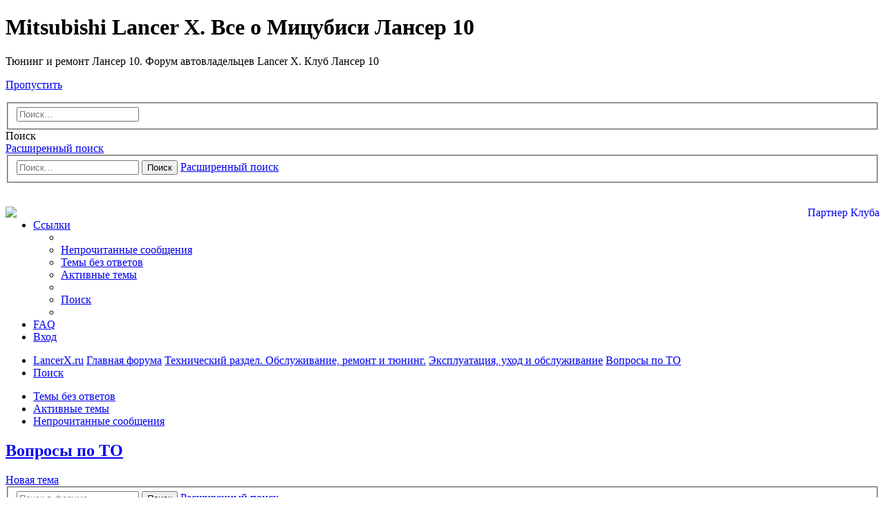

--- FILE ---
content_type: text/html; charset=UTF-8
request_url: https://forum.lancerx.ru/viewforum.php?f=80&start=50
body_size: 19249
content:
<!DOCTYPE html>
<html dir="ltr" lang="ru">
<head>
<meta charset="utf-8" />
<meta http-equiv="X-UA-Compatible" content="IE=edge">
<meta name="viewport" content="width=device-width, initial-scale=1" />

<title>Вопросы по ТО - Страница 2 - Mitsubishi Lancer X. Все о Мицубиси Лансер 10</title>

	<link rel="alternate" type="application/atom+xml" title="Канал - Mitsubishi Lancer X. Все о Мицубиси Лансер 10" href="/app.php/feed?sid=8b6e3272f5d459b0059df4c6cbde0c59">	<link rel="alternate" type="application/atom+xml" title="Канал - Новости" href="/app.php/feed/news?sid=8b6e3272f5d459b0059df4c6cbde0c59">		<link rel="alternate" type="application/atom+xml" title="Канал - Новые темы" href="/app.php/feed/topics?sid=8b6e3272f5d459b0059df4c6cbde0c59">		<link rel="alternate" type="application/atom+xml" title="Канал - Форум - Вопросы по ТО" href="/app.php/feed/forum/80?sid=8b6e3272f5d459b0059df4c6cbde0c59">		
	<link rel="canonical" href="https://forum.lancerx.ru/viewforum.php?f=80&amp;start=50">

<!--
	phpBB style name: Allan Style - SUBSILVER
	Based on style:   prosilver (this is the default phpBB3 style)
	Based on style:   subsilver2 (this is the default phpBB3 style)
	Original author:  Tom Beddard ( http://www.subBlue.com/ )
	Modified by:  Allan ( http://x-tk.ru/ )
-->

<link href="./assets/css/font-awesome.min.css?assets_version=80" rel="stylesheet">
<link href="./styles/AllanStyle-SUBSILVER/theme/stylesheet.css?assets_version=80" rel="stylesheet">
<link href="./styles/AllanStyle-SUBSILVER/theme/ru/stylesheet.css?assets_version=80" rel="stylesheet">




<!--[if lte IE 9]>
	<link href="./styles/AllanStyle-SUBSILVER/theme/tweaks.css?assets_version=80" rel="stylesheet">
<![endif]-->

<meta name="description" content="Вопросы связанные с прохождением технического обслуживания" />

<link href="./ext/bb3mobi/exlinks/styles/all/theme/extlinks.css?assets_version=80" rel="stylesheet" media="screen" />
<link href="./ext/ger/modbreak/styles/all/theme/modbreak.css?assets_version=80" rel="stylesheet" media="screen" />
<link href="./ext/gfksx/thanksforposts/styles/prosilver/theme/thanks.css?assets_version=80" rel="stylesheet" media="screen" />
<link href="./ext/tatiana5/profilesideswitcher/styles/prosilver/theme/profile_side_switcher.css?assets_version=80" rel="stylesheet" media="screen" />
<link href="./ext/tatiana5/profilesideswitcher/styles/prosilver/theme/en/profile_side_switcher.css?assets_version=80" rel="stylesheet" media="screen" />
<link href="./ext/sheer/change_search_type/styles/prosilver/theme/nx_nav.css?assets_version=80" rel="stylesheet" media="screen" />
<link href="./ext/phpbb/ads/styles/all/theme/phpbbads.css?assets_version=80" rel="stylesheet" media="screen" />
<link href="./ext/vse/lightbox/styles/all/template/lightbox/css/lightbox.min.css?assets_version=80" rel="stylesheet" media="screen" />




</head>
<body id="phpbb" class="nojs notouch section-viewforum ltr ">

<div id="header-subsilver">
	<a id="top" class="top-anchor" accesskey="t"></a>
		<div class="headerbar" role="banner">
					<div class="inner">

			<div id="site-description" class="site-description">
				<a id="logo" class="logo" href="https://lancerx.ru" title="LancerX.ru"><span class="site_logo"></span></a>
				<h1>Mitsubishi Lancer X. Все о Мицубиси Лансер 10</h1>
				<p>Тюнинг и ремонт Лансер 10. Форум автовладельцев Lancer X. Клуб Лансер 10</p>
				<p class="skiplink"><a href="#start_here">Пропустить</a></p>
			<div class="share">
      <a rel="nofollow" class="social social-vk" href="https://vk.com/lancerx_ru" target="_blank"></a>
      <a rel="nofollow" class="social social-fb" href="https://www.facebook.com/LancerX.ru" target="_blank"></a>
      <a rel="nofollow" class="social social-tw" href="https://twitter.com/LancerX_ru" target="_blank"></a>
	  <a rel="nofollow" class="social social-gp" href="https://plus.google.com/u/0/b/106847872350542653882/106847872350542653882/posts" target="_blank"></a>
	  <a class="social social-mar" href="https://lancerx.org" target="_blank"></a>
	  <a rel="nofollow" class="social social-rss" href="/feed.php" target="_blank"></a>
	</div>
			</div>

			
<script type="text/javascript">
// <![CDATA[
function changeSearchType(btn, cookie) {
	if (cookie == 'search-s') return;

	var s = document.getElementById('nx-search-box');
	if (!s) return;

	if (typeof sf_default == 'undefined') sf_default = s.innerHTML;

	var txt = document.getElementById('keywords').value;

	if (cookie == 'search-y' || (!cookie && s.className == 'search-s')) {
		btn.style.backgroundPosition = '0 -17px';
		if (!cookie) btn.title = 'Поиск с помощью Яндекса';
		s.className = 'search-y';
		s.innerHTML = '<form id="search-form" action="//yandex.ru/yandsearch" method="get" target="_blank"><fieldset><input class="inputbox search tiny" size="20" value="" type="search" name="text" id="keywords" maxlength="128" placeholder="Поиск…" /><input type="hidden" name="site" value="forum.lancerx.ru"/></fieldset></form>';
	}
	else if (cookie == 'search-g' || s.className == 'search-y') {
		btn.style.backgroundPosition = '0 -34px';
		if (!cookie) btn.title = 'Поиск с помощью Google';
		s.className = 'search-g';
		s.innerHTML = '<form id="search-form" action="//www.google.com/search" method="get" target="_blank"><fieldset><input class="inputbox search tiny" size="20" value="" type="search" name="q" id="keywords" maxlength="128" placeholder="Поиск…" /><input type="hidden" name="domains" value="forum.lancerx.ru" /><input type="hidden" name="domains" value="forum.lancerx.ru" /><input type="hidden" name="sitesearch" value="forum.lancerx.ru" /></fieldset></form>';
	}
	else {
		btn.style.backgroundPosition = '0 0';
		btn.title = 'Внутренний поиск';
		s.className = 'search-s';
		s.innerHTML = sf_default;
	}

	document.getElementById('keywords').value = txt;
	localStorage['search_type'] = s.className;
//	Cookie.set('search_type', s.className, {duration: 365, path: '/'});
}
</script>

				<div id="search-box" class="search-box search-header" role="search" style="background: #fff; display:block">
					<div id="nx-search-type" onclick="changeSearchType(this, false)" title="Выбор способа поиска"></div>
					<div id="nx-search-box" class="search-s">
						<form id="search-form" action="./search.php?sid=8b6e3272f5d459b0059df4c6cbde0c59" method="get">
							<fieldset>
								<input name="keywords" id="keywords" type="search" maxlength="128" title="Ключевые слова" class="inputbox search tiny" size="20" value="" placeholder="Поиск…" />
							</fieldset>
						</form>
					</div>
										<div class="button button-search" id="nx-search-go" title="Поиск" onclick="document.forms['search-form'].submit()"><i class="icon fa-search fa-fw" aria-hidden="true"></i><span class="sr-only">Поиск</span></div>
					<a href="./search.php?sid=8b6e3272f5d459b0059df4c6cbde0c59" class="button button-search-end" title="Расширенный поиск">
						<i class="icon fa-cog fa-fw" aria-hidden="true"></i><span class="sr-only">Расширенный поиск</span>
					</a>
										<input type="hidden" name="sid" value="8b6e3272f5d459b0059df4c6cbde0c59" />

				</div>

						<div id="search-box" class="search-box search-header" role="search">
				<form action="./search.php?sid=8b6e3272f5d459b0059df4c6cbde0c59" method="get" id="search">
				<fieldset>
					<input name="keywords" id="keywords" type="search" maxlength="128" title="Ключевые слова" class="inputbox search tiny" size="20" value="" placeholder="Поиск…" />
					<button class="button button-search" type="submit" title="Поиск">
						<i class="icon fa-search fa-fw" aria-hidden="true"></i><span class="sr-only">Поиск</span>
					</button>
					<a href="./search.php?sid=8b6e3272f5d459b0059df4c6cbde0c59" class="button button-search-end" title="Расширенный поиск">
						<i class="icon fa-cog fa-fw" aria-hidden="true"></i><span class="sr-only">Расширенный поиск</span>
					</a>
					<input type="hidden" name="sid" value="8b6e3272f5d459b0059df4c6cbde0c59" />

				</fieldset>
				</form></div></br>
			
									
 
			
			</div>
			
 		 

		</div>
</div>


<div id="wrap" class="wrap">
	<div id="page-header">
			<div style="margin: 10px 0;" data-ad-id="2">
		<div align=right>
<a href="https://forum.lancerx.ru/viewtopic.php?f=78&t=33854"><img src="https://forum.lancerx.ru/images/phpbb_ads/cc65b8e2d9b2e318ce18a41f0c4feec2.gif" alt="Партнер Клуба" align="right" width="100%" /></a></div>
	</div>
		<div class="navbar-top" role="navigation">
	<div class="inner">

	<ul id="nav-main" class="nav-main linklist" role="menubar">

		<li id="quick-links" class="quick-links dropdown-container responsive-menu" data-skip-responsive="true">
			<a href="#" class="dropdown-trigger">
				<i class="icon fa-bars fa-fw" aria-hidden="true"></i><span>Ссылки</span>
			</a>
			<div class="dropdown">
				<div class="pointer"><div class="pointer-inner"></div></div>
				<ul class="dropdown-contents" role="menu">
					
											<li class="separator"></li>
																									<li>
								<a href="./search.php?search_id=unreadposts&amp;sid=8b6e3272f5d459b0059df4c6cbde0c59" role="menuitem">
									<i class="icon fa-file-o fa-fw icon-red" aria-hidden="true"></i><span>Непрочитанные сообщения</span>
								</a>
							</li>
													<li>
								<a href="./search.php?search_id=unanswered&amp;sid=8b6e3272f5d459b0059df4c6cbde0c59" role="menuitem">
									<i class="icon fa-file-o fa-fw icon-gray" aria-hidden="true"></i><span>Темы без ответов</span>
								</a>
							</li>
							<li>
								<a href="./search.php?search_id=active_topics&amp;sid=8b6e3272f5d459b0059df4c6cbde0c59" role="menuitem">
									<i class="icon fa-file-o fa-fw icon-blue" aria-hidden="true"></i><span>Активные темы</span>
								</a>
							</li>
							<li class="separator"></li>
							<li>
								<a href="./search.php?sid=8b6e3272f5d459b0059df4c6cbde0c59" role="menuitem">
									<i class="icon fa-search fa-fw" aria-hidden="true"></i><span>Поиск</span>
								</a>
							</li>
					
										<li class="separator"></li>

									</ul>
			</div>
		</li>

				<li data-skip-responsive="true">
			<a href="/app.php/help/faq?sid=8b6e3272f5d459b0059df4c6cbde0c59" rel="help" title="Часто задаваемые вопросы" role="menuitem">
				<i class="icon fa-question-circle fa-fw" aria-hidden="true"></i><span>FAQ</span>
			</a>
		</li>
						
			<li class="rightside"  data-skip-responsive="true">
			<a href="./ucp.php?mode=login&amp;sid=8b6e3272f5d459b0059df4c6cbde0c59" title="Вход" accesskey="x" role="menuitem">
				<i class="icon fa-power-off fa-fw" aria-hidden="true"></i><span>Вход</span>
			</a>
		</li>
						</ul>

	</div>
</div>

<div class="navbar" role="navigation">
	<div class="inner">

	<ul id="nav-breadcrumbs" class="nav-breadcrumbs linklist navlinks" role="menubar">
						<li class="breadcrumbs">
							<span class="crumb"  itemtype="http://data-vocabulary.org/Breadcrumb" itemscope=""><a href="https://lancerx.ru" itemprop="url" data-navbar-reference="home"><i class="icon fa-home fa-fw" aria-hidden="true"></i><span itemprop="title">LancerX.ru</span></a></span>
										<span class="crumb"  itemtype="http://data-vocabulary.org/Breadcrumb" itemscope=""><a href="./index.php?sid=8b6e3272f5d459b0059df4c6cbde0c59" itemprop="url" accesskey="h" data-navbar-reference="index"><span itemprop="title">Главная форума</span></a></span>

											<span class="crumb"  itemtype="http://data-vocabulary.org/Breadcrumb" itemscope="" data-forum-id="176"><a href="./viewforum.php?f=176&amp;sid=8b6e3272f5d459b0059df4c6cbde0c59" itemprop="url"><span itemprop="title">Технический раздел. Обслуживание, ремонт и тюнинг.</span></a></span>
															<span class="crumb"  itemtype="http://data-vocabulary.org/Breadcrumb" itemscope="" data-forum-id="4"><a href="./viewforum.php?f=4&amp;sid=8b6e3272f5d459b0059df4c6cbde0c59" itemprop="url"><span itemprop="title">Эксплуатация, уход и обслуживание</span></a></span>
															<span class="crumb"  itemtype="http://data-vocabulary.org/Breadcrumb" itemscope="" data-forum-id="80"><a href="./viewforum.php?f=80&amp;sid=8b6e3272f5d459b0059df4c6cbde0c59" itemprop="url"><span itemprop="title">Вопросы по ТО</span></a></span>
												</li>
		
					<li class="rightside responsive-search">
				<a href="./search.php?sid=8b6e3272f5d459b0059df4c6cbde0c59" title="Параметры расширенного поиска" role="menuitem">
					<i class="icon fa-search fa-fw" aria-hidden="true"></i><span class="sr-only">Поиск</span>
				</a>
			</li>
			</ul>

	</div>
</div>

<div class="navbar-top-link">
	<div class="inner">
		<ul>
			<li class="navbar-top-link-left"><a href="./search.php?search_id=unanswered&amp;sid=8b6e3272f5d459b0059df4c6cbde0c59">Темы без ответов</a></li>
			<li class="navbar-top-link-left"><a href="./search.php?search_id=active_topics&amp;sid=8b6e3272f5d459b0059df4c6cbde0c59">Активные темы</a></li>

									<li class="navbar-top-link-right"><a href="./search.php?search_id=unreadposts&amp;sid=8b6e3272f5d459b0059df4c6cbde0c59" role="menuitem">Непрочитанные сообщения</a></li>		</ul>
	</div>
</div>
	</div>

	
	<a id="start_here" class="anchor"></a>
	<div id="page-body" class="page-body" role="main">
		
			<script>
		var u_phpbb_ads_click = '\/app.php\/adsclick\/0\u003Fsid\u003D8b6e3272f5d459b0059df4c6cbde0c59';
	</script>
		<script type="text/javascript">
	// <![CDATA[
		var pss_cont = document.getElementById('page-body');
		pss_cont.className += ' leftsided';
	// ]]>
	</script>
<h2 class="forum-title"><a href="./viewforum.php?f=80&amp;start=50&amp;sid=8b6e3272f5d459b0059df4c6cbde0c59">Вопросы по ТО</a></h2>
<div>
	<!-- NOTE: remove the style="display: none" when you want to have the forum description on the forum body -->
	<div style="display: none !important;">Вопросы связанные с прохождением технического обслуживания<br /></div>	</div>



	<div class="action-bar bar-top">

				
		<a href="./posting.php?mode=post&amp;f=80&amp;sid=8b6e3272f5d459b0059df4c6cbde0c59" class="button" title="Новая тема">
							<span>Новая тема</span> <i class="icon fa-pencil fa-fw" aria-hidden="true"></i>
					</a>
				
			<div class="search-box" role="search">
			<form method="get" id="forum-search" action="./search.php?sid=8b6e3272f5d459b0059df4c6cbde0c59">
			<fieldset>
				<input class="inputbox search tiny" type="search" name="keywords" id="search_keywords" size="20" placeholder="Поиск в форуме…" />
				<button class="button button-search" type="submit" title="Поиск">
					<i class="icon fa-search fa-fw" aria-hidden="true"></i><span class="sr-only">Поиск</span>
				</button>
				<a href="./search.php?sid=8b6e3272f5d459b0059df4c6cbde0c59" class="button button-search-end" title="Расширенный поиск">
					<i class="icon fa-cog fa-fw" aria-hidden="true"></i><span class="sr-only">Расширенный поиск</span>
				</a>
				<input type="hidden" name="fid[0]" value="80" />
<input type="hidden" name="sid" value="8b6e3272f5d459b0059df4c6cbde0c59" />

			</fieldset>
			</form>
		</div>
	
	<div class="pagination">
		<a href="./viewforum.php?hash=ba9405bd&amp;f=80&amp;mark=topics&amp;mark_time=1769080987&amp;sid=8b6e3272f5d459b0059df4c6cbde0c59" class="mark" accesskey="m" data-ajax="mark_topics_read">Отметить все темы как прочтённые</a> &bull; 		159 тем
					<ul>
			<li class="arrow previous"><a class="button button-icon-only" href="./viewforum.php?f=80&amp;sid=8b6e3272f5d459b0059df4c6cbde0c59" rel="prev" role="button"><i class="icon fa-chevron-left fa-fw" aria-hidden="true"></i><span class="sr-only">Пред.</span></a></li>
				<li><a class="button" href="./viewforum.php?f=80&amp;sid=8b6e3272f5d459b0059df4c6cbde0c59" role="button">1</a></li>
			<li class="active"><span>2</span></li>
				<li><a class="button" href="./viewforum.php?f=80&amp;sid=8b6e3272f5d459b0059df4c6cbde0c59&amp;start=100" role="button">3</a></li>
				<li><a class="button" href="./viewforum.php?f=80&amp;sid=8b6e3272f5d459b0059df4c6cbde0c59&amp;start=150" role="button">4</a></li>
				<li class="arrow next"><a class="button button-icon-only" href="./viewforum.php?f=80&amp;sid=8b6e3272f5d459b0059df4c6cbde0c59&amp;start=100" rel="next" role="button"><i class="icon fa-chevron-right fa-fw" aria-hidden="true"></i><span class="sr-only">След.</span></a></li>
	</ul>
			</div>

	</div>




	
			<div class="forumbg announcement">
		<div class="inner">
		<ul class="topiclist">
			<li class="header">
				<dl class="row-item">
					<dt><div class="list-inner">Объявления</div></dt>
					<dd class="posts">Ответы</dd>
					<dd class="views">Просмотры</dd>
					<dd class="lastpost"><span>Последнее сообщение</span></dd>
				</dl>
			</li>
		</ul>
		<ul class="topiclist topics">
	
				<li class="row bg1 global-announce">
						<dl class="row-item global_unread">
				<dt title="Непрочитанные сообщения">
					<a href="./viewtopic.php?f=139&amp;t=46187&amp;view=unread&amp;sid=8b6e3272f5d459b0059df4c6cbde0c59#unread" class="row-item-link"></a>					<div class="list-inner">
																			<a class="unread" href="./viewtopic.php?f=139&amp;t=46187&amp;view=unread&amp;sid=8b6e3272f5d459b0059df4c6cbde0c59#unread">
								<i class="icon fa-file fa-fw icon-red icon-md" aria-hidden="true"></i><span class="sr-only"></span>
							</a>
												<a href="./viewtopic.php?f=139&amp;t=46187&amp;sid=8b6e3272f5d459b0059df4c6cbde0c59" class="topictitle">Обновление движка форума</a>																								<br />
						
												<div class="responsive-show" style="display: none;">
							Последнее сообщение  <a href="./memberlist.php?mode=viewprofile&amp;u=13886&amp;sid=8b6e3272f5d459b0059df4c6cbde0c59" style="color: #AA0000;" class="username-coloured">SUN</a> &laquo; <a href="./viewtopic.php?f=139&amp;t=46187&amp;p=1235242&amp;sid=8b6e3272f5d459b0059df4c6cbde0c59#p1235242" title="Перейти к последнему сообщению">Ср окт 23, 2019 10:06 pm</a>
							<br />Добавлено в форуме <a href="./viewforum.php?f=139&amp;sid=8b6e3272f5d459b0059df4c6cbde0c59">Администрация Mitsubishi Lancer X Club</a>						</div>
														<span class="responsive-show left-box" style="display: none;">Ответы: <strong>13</strong></span>
													
						<div class="topic-poster responsive-hide left-box">
														<i class="icon fa-paperclip fa-fw" aria-hidden="true"></i>							 <a href="./memberlist.php?mode=viewprofile&amp;u=13886&amp;sid=8b6e3272f5d459b0059df4c6cbde0c59" style="color: #AA0000;" class="username-coloured">SUN</a> &raquo; Сб фев 09, 2019 10:34 pm							 &raquo; в форуме <a href="./viewforum.php?f=139&amp;sid=8b6e3272f5d459b0059df4c6cbde0c59">Администрация Mitsubishi Lancer X Club</a>						</div>

						
						    	<br><span style="display: block;">
		<span style="display: block; float: left; width: 150px; height: 15px; background: url(https://forum.lancerx.ru/ext/gfksx/thanksforposts/images/rating/reput_star_back.gif); background-repeat: repeat-x;"><span style="display: block; height: 15px; width: 16.67%; background: url(https://forum.lancerx.ru/ext/gfksx/thanksforposts/images/rating/reput_star_gold.gif); background-repeat: repeat-x;"></span></span>&nbsp;
		Рейтинг:&nbsp;16.67%
	</span>
					</div>
				</dt>
				<dd class="posts">13 <dfn>Ответы</dfn></dd>
				<dd class="views">510106 <dfn>Просмотры</dfn></dd>
				<dd class="lastpost">
					<span><dfn>Последнее сообщение </dfn> <a href="./memberlist.php?mode=viewprofile&amp;u=13886&amp;sid=8b6e3272f5d459b0059df4c6cbde0c59" style="color: #AA0000;" class="username-coloured">SUN</a>													<a href="./viewtopic.php?f=139&amp;t=46187&amp;p=1235242&amp;sid=8b6e3272f5d459b0059df4c6cbde0c59#p1235242" title="Перейти к последнему сообщению">
								<i class="icon fa-external-link-square fa-fw icon-lightgray icon-md" aria-hidden="true"></i><span class="sr-only"></span>
							</a>
												<br />Ср окт 23, 2019 10:06 pm
					</span>
				</dd>
			</dl>
					</li>
		
	

			</ul>
		</div>
	</div>
	
			<div class="forumbg">
		<div class="inner">
		<ul class="topiclist">
			<li class="header">
				<dl class="row-item">
					<dt><div class="list-inner">Темы</div></dt>
					<dd class="posts">Ответы</dd>
					<dd class="views">Просмотры</dd>
					<dd class="lastpost"><span>Последнее сообщение</span></dd>
				</dl>
			</li>
		</ul>
		<ul class="topiclist topics">
	
				<li class="row bg2">
						<dl class="row-item topic_unread">
				<dt title="Непрочитанные сообщения">
					<a href="./viewtopic.php?f=80&amp;t=23879&amp;view=unread&amp;sid=8b6e3272f5d459b0059df4c6cbde0c59#unread" class="row-item-link"></a>					<div class="list-inner">
																			<a class="unread" href="./viewtopic.php?f=80&amp;t=23879&amp;view=unread&amp;sid=8b6e3272f5d459b0059df4c6cbde0c59#unread">
								<i class="icon fa-file fa-fw icon-red icon-md" aria-hidden="true"></i><span class="sr-only"></span>
							</a>
												<a href="./viewtopic.php?f=80&amp;t=23879&amp;sid=8b6e3272f5d459b0059df4c6cbde0c59" class="topictitle">Подскажите, нужно ли ехать на 2ТО к официалам?</a>																								<br />
						
												<div class="responsive-show" style="display: none;">
							Последнее сообщение  <a href="./memberlist.php?mode=viewprofile&amp;u=14107&amp;sid=8b6e3272f5d459b0059df4c6cbde0c59" class="username">brd</a> &laquo; <a href="./viewtopic.php?f=80&amp;t=23879&amp;p=950523&amp;sid=8b6e3272f5d459b0059df4c6cbde0c59#p950523" title="Перейти к последнему сообщению">Вс сен 23, 2012 5:15 am</a>
													</div>
														<span class="responsive-show left-box" style="display: none;">Ответы: <strong>4</strong></span>
													
						<div class="topic-poster responsive-hide left-box">
																					 <a href="./memberlist.php?mode=viewprofile&amp;u=15623&amp;sid=8b6e3272f5d459b0059df4c6cbde0c59" class="username">bashus</a> &raquo; Ср май 11, 2011 9:53 pm													</div>

						
						    					</div>
				</dt>
				<dd class="posts">4 <dfn>Ответы</dfn></dd>
				<dd class="views">11478 <dfn>Просмотры</dfn></dd>
				<dd class="lastpost">
					<span><dfn>Последнее сообщение </dfn> <a href="./memberlist.php?mode=viewprofile&amp;u=14107&amp;sid=8b6e3272f5d459b0059df4c6cbde0c59" class="username">brd</a>													<a href="./viewtopic.php?f=80&amp;t=23879&amp;p=950523&amp;sid=8b6e3272f5d459b0059df4c6cbde0c59#p950523" title="Перейти к последнему сообщению">
								<i class="icon fa-external-link-square fa-fw icon-lightgray icon-md" aria-hidden="true"></i><span class="sr-only"></span>
							</a>
												<br />Вс сен 23, 2012 5:15 am
					</span>
				</dd>
			</dl>
					</li>
		
	

	
	
				<li class="row bg1">
						<dl class="row-item topic_unread">
				<dt title="Непрочитанные сообщения">
					<a href="./viewtopic.php?f=80&amp;t=32731&amp;view=unread&amp;sid=8b6e3272f5d459b0059df4c6cbde0c59#unread" class="row-item-link"></a>					<div class="list-inner">
																			<a class="unread" href="./viewtopic.php?f=80&amp;t=32731&amp;view=unread&amp;sid=8b6e3272f5d459b0059df4c6cbde0c59#unread">
								<i class="icon fa-file fa-fw icon-red icon-md" aria-hidden="true"></i><span class="sr-only"></span>
							</a>
												<a href="./viewtopic.php?f=80&amp;t=32731&amp;sid=8b6e3272f5d459b0059df4c6cbde0c59" class="topictitle">Ремень навесных агрегатов)</a>																								<br />
						
												<div class="responsive-show" style="display: none;">
							Последнее сообщение  <a href="./memberlist.php?mode=viewprofile&amp;u=9109&amp;sid=8b6e3272f5d459b0059df4c6cbde0c59" class="username">LancerZ</a> &laquo; <a href="./viewtopic.php?f=80&amp;t=32731&amp;p=949168&amp;sid=8b6e3272f5d459b0059df4c6cbde0c59#p949168" title="Перейти к последнему сообщению">Ср сен 19, 2012 5:03 pm</a>
													</div>
														<span class="responsive-show left-box" style="display: none;">Ответы: <strong>1</strong></span>
													
						<div class="topic-poster responsive-hide left-box">
																					 <a href="./memberlist.php?mode=viewprofile&amp;u=12420&amp;sid=8b6e3272f5d459b0059df4c6cbde0c59" class="username">[`MAtadOR`]</a> &raquo; Ср сен 19, 2012 3:48 pm													</div>

						
						    					</div>
				</dt>
				<dd class="posts">1 <dfn>Ответы</dfn></dd>
				<dd class="views">10518 <dfn>Просмотры</dfn></dd>
				<dd class="lastpost">
					<span><dfn>Последнее сообщение </dfn> <a href="./memberlist.php?mode=viewprofile&amp;u=9109&amp;sid=8b6e3272f5d459b0059df4c6cbde0c59" class="username">LancerZ</a>													<a href="./viewtopic.php?f=80&amp;t=32731&amp;p=949168&amp;sid=8b6e3272f5d459b0059df4c6cbde0c59#p949168" title="Перейти к последнему сообщению">
								<i class="icon fa-external-link-square fa-fw icon-lightgray icon-md" aria-hidden="true"></i><span class="sr-only"></span>
							</a>
												<br />Ср сен 19, 2012 5:03 pm
					</span>
				</dd>
			</dl>
					</li>
		
	

	
	
				<li class="row bg2">
						<dl class="row-item topic_unread">
				<dt title="Непрочитанные сообщения">
					<a href="./viewtopic.php?f=80&amp;t=30986&amp;view=unread&amp;sid=8b6e3272f5d459b0059df4c6cbde0c59#unread" class="row-item-link"></a>					<div class="list-inner">
																			<a class="unread" href="./viewtopic.php?f=80&amp;t=30986&amp;view=unread&amp;sid=8b6e3272f5d459b0059df4c6cbde0c59#unread">
								<i class="icon fa-file fa-fw icon-red icon-md" aria-hidden="true"></i><span class="sr-only"></span>
							</a>
												<a href="./viewtopic.php?f=80&amp;t=30986&amp;sid=8b6e3272f5d459b0059df4c6cbde0c59" class="topictitle">ТО 90000, сравнение неофициалов, JapAuto</a>																								<br />
						
												<div class="responsive-show" style="display: none;">
							Последнее сообщение  <a href="./memberlist.php?mode=viewprofile&amp;u=18052&amp;sid=8b6e3272f5d459b0059df4c6cbde0c59" class="username">mnemtsan</a> &laquo; <a href="./viewtopic.php?f=80&amp;t=30986&amp;p=938274&amp;sid=8b6e3272f5d459b0059df4c6cbde0c59#p938274" title="Перейти к последнему сообщению">Ср авг 22, 2012 9:40 pm</a>
													</div>
														<span class="responsive-show left-box" style="display: none;">Ответы: <strong>3</strong></span>
													
						<div class="topic-poster responsive-hide left-box">
																					 <a href="./memberlist.php?mode=viewprofile&amp;u=18052&amp;sid=8b6e3272f5d459b0059df4c6cbde0c59" class="username">mnemtsan</a> &raquo; Вт июн 05, 2012 5:23 pm													</div>

						
						    					</div>
				</dt>
				<dd class="posts">3 <dfn>Ответы</dfn></dd>
				<dd class="views">10053 <dfn>Просмотры</dfn></dd>
				<dd class="lastpost">
					<span><dfn>Последнее сообщение </dfn> <a href="./memberlist.php?mode=viewprofile&amp;u=18052&amp;sid=8b6e3272f5d459b0059df4c6cbde0c59" class="username">mnemtsan</a>													<a href="./viewtopic.php?f=80&amp;t=30986&amp;p=938274&amp;sid=8b6e3272f5d459b0059df4c6cbde0c59#p938274" title="Перейти к последнему сообщению">
								<i class="icon fa-external-link-square fa-fw icon-lightgray icon-md" aria-hidden="true"></i><span class="sr-only"></span>
							</a>
												<br />Ср авг 22, 2012 9:40 pm
					</span>
				</dd>
			</dl>
					</li>
		
	

	
	
				<li class="row bg1">
						<dl class="row-item topic_unread">
				<dt title="Непрочитанные сообщения">
					<a href="./viewtopic.php?f=80&amp;t=32071&amp;view=unread&amp;sid=8b6e3272f5d459b0059df4c6cbde0c59#unread" class="row-item-link"></a>					<div class="list-inner">
																			<a class="unread" href="./viewtopic.php?f=80&amp;t=32071&amp;view=unread&amp;sid=8b6e3272f5d459b0059df4c6cbde0c59#unread">
								<i class="icon fa-file fa-fw icon-red icon-md" aria-hidden="true"></i><span class="sr-only"></span>
							</a>
												<a href="./viewtopic.php?f=80&amp;t=32071&amp;sid=8b6e3272f5d459b0059df4c6cbde0c59" class="topictitle">Пробег 65 тысяч. Замена свечей и антифриза.</a>																								<br />
						
												<div class="responsive-show" style="display: none;">
							Последнее сообщение  <a href="./memberlist.php?mode=viewprofile&amp;u=20431&amp;sid=8b6e3272f5d459b0059df4c6cbde0c59" class="username">Marsianin</a> &laquo; <a href="./viewtopic.php?f=80&amp;t=32071&amp;p=938138&amp;sid=8b6e3272f5d459b0059df4c6cbde0c59#p938138" title="Перейти к последнему сообщению">Ср авг 22, 2012 3:11 pm</a>
													</div>
														<span class="responsive-show left-box" style="display: none;">Ответы: <strong>6</strong></span>
													
						<div class="topic-poster responsive-hide left-box">
																					 <a href="./memberlist.php?mode=viewprofile&amp;u=16478&amp;sid=8b6e3272f5d459b0059df4c6cbde0c59" class="username">Слaвa</a> &raquo; Вт июл 31, 2012 8:33 pm													</div>

						
						    					</div>
				</dt>
				<dd class="posts">6 <dfn>Ответы</dfn></dd>
				<dd class="views">9547 <dfn>Просмотры</dfn></dd>
				<dd class="lastpost">
					<span><dfn>Последнее сообщение </dfn> <a href="./memberlist.php?mode=viewprofile&amp;u=20431&amp;sid=8b6e3272f5d459b0059df4c6cbde0c59" class="username">Marsianin</a>													<a href="./viewtopic.php?f=80&amp;t=32071&amp;p=938138&amp;sid=8b6e3272f5d459b0059df4c6cbde0c59#p938138" title="Перейти к последнему сообщению">
								<i class="icon fa-external-link-square fa-fw icon-lightgray icon-md" aria-hidden="true"></i><span class="sr-only"></span>
							</a>
												<br />Ср авг 22, 2012 3:11 pm
					</span>
				</dd>
			</dl>
					</li>
		
	

	
	
				<li class="row bg2">
						<dl class="row-item topic_unread_locked">
				<dt title="Непрочитанные сообщения">
					<a href="./viewtopic.php?f=80&amp;t=23889&amp;view=unread&amp;sid=8b6e3272f5d459b0059df4c6cbde0c59#unread" class="row-item-link"></a>					<div class="list-inner">
																			<a class="unread" href="./viewtopic.php?f=80&amp;t=23889&amp;view=unread&amp;sid=8b6e3272f5d459b0059df4c6cbde0c59#unread">
								<i class="icon fa-file fa-fw icon-red icon-md" aria-hidden="true"></i><span class="sr-only"></span>
							</a>
												<a href="./viewtopic.php?f=80&amp;t=23889&amp;sid=8b6e3272f5d459b0059df4c6cbde0c59" class="topictitle">Какое масло продолжать лить?</a>																								<br />
						
												<div class="responsive-show" style="display: none;">
							Последнее сообщение  <a href="./memberlist.php?mode=viewprofile&amp;u=13886&amp;sid=8b6e3272f5d459b0059df4c6cbde0c59" style="color: #AA0000;" class="username-coloured">SUN</a> &laquo; <a href="./viewtopic.php?f=80&amp;t=23889&amp;p=916825&amp;sid=8b6e3272f5d459b0059df4c6cbde0c59#p916825" title="Перейти к последнему сообщению">Вс июн 17, 2012 5:34 pm</a>
													</div>
														<span class="responsive-show left-box" style="display: none;">Ответы: <strong>31</strong></span>
													
						<div class="topic-poster responsive-hide left-box">
																					 <a href="./memberlist.php?mode=viewprofile&amp;u=8060&amp;sid=8b6e3272f5d459b0059df4c6cbde0c59" class="username">demonm</a> &raquo; Чт май 12, 2011 1:35 pm													</div>

												<div class="pagination">
							<span><i class="icon fa-clone fa-fw" aria-hidden="true"></i></span>
							<ul>
															<li><a class="button" href="./viewtopic.php?f=80&amp;t=23889&amp;sid=8b6e3272f5d459b0059df4c6cbde0c59">1</a></li>
																							<li><a class="button" href="./viewtopic.php?f=80&amp;t=23889&amp;sid=8b6e3272f5d459b0059df4c6cbde0c59&amp;start=15">2</a></li>
																							<li><a class="button" href="./viewtopic.php?f=80&amp;t=23889&amp;sid=8b6e3272f5d459b0059df4c6cbde0c59&amp;start=30">3</a></li>
																																													</ul>
						</div>
						
						    					</div>
				</dt>
				<dd class="posts">31 <dfn>Ответы</dfn></dd>
				<dd class="views">22631 <dfn>Просмотры</dfn></dd>
				<dd class="lastpost">
					<span><dfn>Последнее сообщение </dfn> <a href="./memberlist.php?mode=viewprofile&amp;u=13886&amp;sid=8b6e3272f5d459b0059df4c6cbde0c59" style="color: #AA0000;" class="username-coloured">SUN</a>													<a href="./viewtopic.php?f=80&amp;t=23889&amp;p=916825&amp;sid=8b6e3272f5d459b0059df4c6cbde0c59#p916825" title="Перейти к последнему сообщению">
								<i class="icon fa-external-link-square fa-fw icon-lightgray icon-md" aria-hidden="true"></i><span class="sr-only"></span>
							</a>
												<br />Вс июн 17, 2012 5:34 pm
					</span>
				</dd>
			</dl>
					</li>
		
	

	
	
				<li class="row bg1">
						<dl class="row-item topic_unread_locked">
				<dt title="Непрочитанные сообщения">
					<a href="./viewtopic.php?f=80&amp;t=30700&amp;view=unread&amp;sid=8b6e3272f5d459b0059df4c6cbde0c59#unread" class="row-item-link"></a>					<div class="list-inner">
																			<a class="unread" href="./viewtopic.php?f=80&amp;t=30700&amp;view=unread&amp;sid=8b6e3272f5d459b0059df4c6cbde0c59#unread">
								<i class="icon fa-file fa-fw icon-red icon-md" aria-hidden="true"></i><span class="sr-only"></span>
							</a>
												<a href="./viewtopic.php?f=80&amp;t=30700&amp;sid=8b6e3272f5d459b0059df4c6cbde0c59" class="topictitle">Не отключается напоминание Periodic Ispection</a>																								<br />
						
												<div class="responsive-show" style="display: none;">
							Последнее сообщение  <a href="./memberlist.php?mode=viewprofile&amp;u=13886&amp;sid=8b6e3272f5d459b0059df4c6cbde0c59" style="color: #AA0000;" class="username-coloured">SUN</a> &laquo; <a href="./viewtopic.php?f=80&amp;t=30700&amp;p=910405&amp;sid=8b6e3272f5d459b0059df4c6cbde0c59#p910405" title="Перейти к последнему сообщению">Вс май 27, 2012 7:11 pm</a>
													</div>
														<span class="responsive-show left-box" style="display: none;">Ответы: <strong>1</strong></span>
													
						<div class="topic-poster responsive-hide left-box">
																					 <a href="./memberlist.php?mode=viewprofile&amp;u=18158&amp;sid=8b6e3272f5d459b0059df4c6cbde0c59" class="username">qZEN</a> &raquo; Ср май 23, 2012 10:06 pm													</div>

						
						    					</div>
				</dt>
				<dd class="posts">1 <dfn>Ответы</dfn></dd>
				<dd class="views">4926 <dfn>Просмотры</dfn></dd>
				<dd class="lastpost">
					<span><dfn>Последнее сообщение </dfn> <a href="./memberlist.php?mode=viewprofile&amp;u=13886&amp;sid=8b6e3272f5d459b0059df4c6cbde0c59" style="color: #AA0000;" class="username-coloured">SUN</a>													<a href="./viewtopic.php?f=80&amp;t=30700&amp;p=910405&amp;sid=8b6e3272f5d459b0059df4c6cbde0c59#p910405" title="Перейти к последнему сообщению">
								<i class="icon fa-external-link-square fa-fw icon-lightgray icon-md" aria-hidden="true"></i><span class="sr-only"></span>
							</a>
												<br />Вс май 27, 2012 7:11 pm
					</span>
				</dd>
			</dl>
					</li>
		
	

	
	
				<li class="row bg2">
						<dl class="row-item topic_unread">
				<dt title="Непрочитанные сообщения">
					<a href="./viewtopic.php?f=80&amp;t=29971&amp;view=unread&amp;sid=8b6e3272f5d459b0059df4c6cbde0c59#unread" class="row-item-link"></a>					<div class="list-inner">
																			<a class="unread" href="./viewtopic.php?f=80&amp;t=29971&amp;view=unread&amp;sid=8b6e3272f5d459b0059df4c6cbde0c59#unread">
								<i class="icon fa-file fa-fw icon-red icon-md" aria-hidden="true"></i><span class="sr-only"></span>
							</a>
												<a href="./viewtopic.php?f=80&amp;t=29971&amp;sid=8b6e3272f5d459b0059df4c6cbde0c59" class="topictitle">Опыт прохождения ТОТС</a>																								<br />
						
												<div class="responsive-show" style="display: none;">
							Последнее сообщение  <a href="./memberlist.php?mode=viewprofile&amp;u=16925&amp;sid=8b6e3272f5d459b0059df4c6cbde0c59" class="username">Rock</a> &laquo; <a href="./viewtopic.php?f=80&amp;t=29971&amp;p=909063&amp;sid=8b6e3272f5d459b0059df4c6cbde0c59#p909063" title="Перейти к последнему сообщению">Ср май 23, 2012 1:45 pm</a>
													</div>
														<span class="responsive-show left-box" style="display: none;">Ответы: <strong>4</strong></span>
													
						<div class="topic-poster responsive-hide left-box">
																					 <a href="./memberlist.php?mode=viewprofile&amp;u=11777&amp;sid=8b6e3272f5d459b0059df4c6cbde0c59" class="username">HammerOk</a> &raquo; Ср апр 18, 2012 12:27 pm													</div>

						
						    					</div>
				</dt>
				<dd class="posts">4 <dfn>Ответы</dfn></dd>
				<dd class="views">4752 <dfn>Просмотры</dfn></dd>
				<dd class="lastpost">
					<span><dfn>Последнее сообщение </dfn> <a href="./memberlist.php?mode=viewprofile&amp;u=16925&amp;sid=8b6e3272f5d459b0059df4c6cbde0c59" class="username">Rock</a>													<a href="./viewtopic.php?f=80&amp;t=29971&amp;p=909063&amp;sid=8b6e3272f5d459b0059df4c6cbde0c59#p909063" title="Перейти к последнему сообщению">
								<i class="icon fa-external-link-square fa-fw icon-lightgray icon-md" aria-hidden="true"></i><span class="sr-only"></span>
							</a>
												<br />Ср май 23, 2012 1:45 pm
					</span>
				</dd>
			</dl>
					</li>
		
	

	
	
				<li class="row bg1">
						<dl class="row-item topic_unread">
				<dt title="Непрочитанные сообщения">
					<a href="./viewtopic.php?f=80&amp;t=29328&amp;view=unread&amp;sid=8b6e3272f5d459b0059df4c6cbde0c59#unread" class="row-item-link"></a>					<div class="list-inner">
																			<a class="unread" href="./viewtopic.php?f=80&amp;t=29328&amp;view=unread&amp;sid=8b6e3272f5d459b0059df4c6cbde0c59#unread">
								<i class="icon fa-file fa-fw icon-red icon-md" aria-hidden="true"></i><span class="sr-only"></span>
							</a>
												<a href="./viewtopic.php?f=80&amp;t=29328&amp;sid=8b6e3272f5d459b0059df4c6cbde0c59" class="topictitle">Вопрос по просрочке ТО</a>																								<br />
						
												<div class="responsive-show" style="display: none;">
							Последнее сообщение  <a href="./memberlist.php?mode=viewprofile&amp;u=7655&amp;sid=8b6e3272f5d459b0059df4c6cbde0c59" class="username">Mikk</a> &laquo; <a href="./viewtopic.php?f=80&amp;t=29328&amp;p=886760&amp;sid=8b6e3272f5d459b0059df4c6cbde0c59#p886760" title="Перейти к последнему сообщению">Пт мар 23, 2012 1:19 pm</a>
													</div>
														<span class="responsive-show left-box" style="display: none;">Ответы: <strong>7</strong></span>
													
						<div class="topic-poster responsive-hide left-box">
																					 <a href="./memberlist.php?mode=viewprofile&amp;u=8866&amp;sid=8b6e3272f5d459b0059df4c6cbde0c59" class="username">.^$ilver^.</a> &raquo; Ср мар 21, 2012 10:21 am													</div>

						
						    					</div>
				</dt>
				<dd class="posts">7 <dfn>Ответы</dfn></dd>
				<dd class="views">5828 <dfn>Просмотры</dfn></dd>
				<dd class="lastpost">
					<span><dfn>Последнее сообщение </dfn> <a href="./memberlist.php?mode=viewprofile&amp;u=7655&amp;sid=8b6e3272f5d459b0059df4c6cbde0c59" class="username">Mikk</a>													<a href="./viewtopic.php?f=80&amp;t=29328&amp;p=886760&amp;sid=8b6e3272f5d459b0059df4c6cbde0c59#p886760" title="Перейти к последнему сообщению">
								<i class="icon fa-external-link-square fa-fw icon-lightgray icon-md" aria-hidden="true"></i><span class="sr-only"></span>
							</a>
												<br />Пт мар 23, 2012 1:19 pm
					</span>
				</dd>
			</dl>
					</li>
		
	

	
	
				<li class="row bg2">
						<dl class="row-item topic_unread">
				<dt title="Непрочитанные сообщения">
					<a href="./viewtopic.php?f=80&amp;t=28871&amp;view=unread&amp;sid=8b6e3272f5d459b0059df4c6cbde0c59#unread" class="row-item-link"></a>					<div class="list-inner">
																			<a class="unread" href="./viewtopic.php?f=80&amp;t=28871&amp;view=unread&amp;sid=8b6e3272f5d459b0059df4c6cbde0c59#unread">
								<i class="icon fa-file fa-fw icon-red icon-md" aria-hidden="true"></i><span class="sr-only"></span>
							</a>
												<a href="./viewtopic.php?f=80&amp;t=28871&amp;sid=8b6e3272f5d459b0059df4c6cbde0c59" class="topictitle">ТО 60</a>																								<br />
						
												<div class="responsive-show" style="display: none;">
							Последнее сообщение  <a href="./memberlist.php?mode=viewprofile&amp;u=9290&amp;sid=8b6e3272f5d459b0059df4c6cbde0c59" class="username">barrabulka</a> &laquo; <a href="./viewtopic.php?f=80&amp;t=28871&amp;p=885597&amp;sid=8b6e3272f5d459b0059df4c6cbde0c59#p885597" title="Перейти к последнему сообщению">Вт мар 20, 2012 10:09 pm</a>
													</div>
														<span class="responsive-show left-box" style="display: none;">Ответы: <strong>4</strong></span>
													
						<div class="topic-poster responsive-hide left-box">
																					 <a href="./memberlist.php?mode=viewprofile&amp;u=15221&amp;sid=8b6e3272f5d459b0059df4c6cbde0c59" class="username">ZayaS</a> &raquo; Пн фев 27, 2012 9:00 pm													</div>

						
						    					</div>
				</dt>
				<dd class="posts">4 <dfn>Ответы</dfn></dd>
				<dd class="views">3466 <dfn>Просмотры</dfn></dd>
				<dd class="lastpost">
					<span><dfn>Последнее сообщение </dfn> <a href="./memberlist.php?mode=viewprofile&amp;u=9290&amp;sid=8b6e3272f5d459b0059df4c6cbde0c59" class="username">barrabulka</a>													<a href="./viewtopic.php?f=80&amp;t=28871&amp;p=885597&amp;sid=8b6e3272f5d459b0059df4c6cbde0c59#p885597" title="Перейти к последнему сообщению">
								<i class="icon fa-external-link-square fa-fw icon-lightgray icon-md" aria-hidden="true"></i><span class="sr-only"></span>
							</a>
												<br />Вт мар 20, 2012 10:09 pm
					</span>
				</dd>
			</dl>
					</li>
		
	

	
	
				<li class="row bg1">
						<dl class="row-item topic_unread_locked">
				<dt title="Непрочитанные сообщения">
					<a href="./viewtopic.php?f=80&amp;t=29267&amp;view=unread&amp;sid=8b6e3272f5d459b0059df4c6cbde0c59#unread" class="row-item-link"></a>					<div class="list-inner">
																			<a class="unread" href="./viewtopic.php?f=80&amp;t=29267&amp;view=unread&amp;sid=8b6e3272f5d459b0059df4c6cbde0c59#unread">
								<i class="icon fa-file fa-fw icon-red icon-md" aria-hidden="true"></i><span class="sr-only"></span>
							</a>
												<a href="./viewtopic.php?f=80&amp;t=29267&amp;sid=8b6e3272f5d459b0059df4c6cbde0c59" class="topictitle">Подскажите плиз по ТО-0</a>																								<br />
						
												<div class="responsive-show" style="display: none;">
							Последнее сообщение  <a href="./memberlist.php?mode=viewprofile&amp;u=18539&amp;sid=8b6e3272f5d459b0059df4c6cbde0c59" class="username">Mikey333</a> &laquo; <a href="./viewtopic.php?f=80&amp;t=29267&amp;p=885326&amp;sid=8b6e3272f5d459b0059df4c6cbde0c59#p885326" title="Перейти к последнему сообщению">Вт мар 20, 2012 2:35 pm</a>
													</div>
														<span class="responsive-show left-box" style="display: none;">Ответы: <strong>6</strong></span>
													
						<div class="topic-poster responsive-hide left-box">
																					 <a href="./memberlist.php?mode=viewprofile&amp;u=18539&amp;sid=8b6e3272f5d459b0059df4c6cbde0c59" class="username">Mikey333</a> &raquo; Пн мар 19, 2012 10:58 am													</div>

						
						    					</div>
				</dt>
				<dd class="posts">6 <dfn>Ответы</dfn></dd>
				<dd class="views">3878 <dfn>Просмотры</dfn></dd>
				<dd class="lastpost">
					<span><dfn>Последнее сообщение </dfn> <a href="./memberlist.php?mode=viewprofile&amp;u=18539&amp;sid=8b6e3272f5d459b0059df4c6cbde0c59" class="username">Mikey333</a>													<a href="./viewtopic.php?f=80&amp;t=29267&amp;p=885326&amp;sid=8b6e3272f5d459b0059df4c6cbde0c59#p885326" title="Перейти к последнему сообщению">
								<i class="icon fa-external-link-square fa-fw icon-lightgray icon-md" aria-hidden="true"></i><span class="sr-only"></span>
							</a>
												<br />Вт мар 20, 2012 2:35 pm
					</span>
				</dd>
			</dl>
					</li>
		
	

	
	
				<li class="row bg2">
						<dl class="row-item topic_unread">
				<dt title="Непрочитанные сообщения">
					<a href="./viewtopic.php?f=80&amp;t=26293&amp;view=unread&amp;sid=8b6e3272f5d459b0059df4c6cbde0c59#unread" class="row-item-link"></a>					<div class="list-inner">
																			<a class="unread" href="./viewtopic.php?f=80&amp;t=26293&amp;view=unread&amp;sid=8b6e3272f5d459b0059df4c6cbde0c59#unread">
								<i class="icon fa-file fa-fw icon-red icon-md" aria-hidden="true"></i><span class="sr-only"></span>
							</a>
												<a href="./viewtopic.php?f=80&amp;t=26293&amp;sid=8b6e3272f5d459b0059df4c6cbde0c59" class="topictitle">Можно ли менять дилера при ТО?</a>																								<br />
						
												<div class="responsive-show" style="display: none;">
							Последнее сообщение  <a href="./memberlist.php?mode=viewprofile&amp;u=18216&amp;sid=8b6e3272f5d459b0059df4c6cbde0c59" class="username">Александр Невский</a> &laquo; <a href="./viewtopic.php?f=80&amp;t=26293&amp;p=876071&amp;sid=8b6e3272f5d459b0059df4c6cbde0c59#p876071" title="Перейти к последнему сообщению">Вт фев 21, 2012 8:19 pm</a>
													</div>
														<span class="responsive-show left-box" style="display: none;">Ответы: <strong>2</strong></span>
													
						<div class="topic-poster responsive-hide left-box">
																					 <a href="./memberlist.php?mode=viewprofile&amp;u=16621&amp;sid=8b6e3272f5d459b0059df4c6cbde0c59" class="username">alex_novgorod</a> &raquo; Вс окт 02, 2011 2:50 pm													</div>

						
						    					</div>
				</dt>
				<dd class="posts">2 <dfn>Ответы</dfn></dd>
				<dd class="views">2554 <dfn>Просмотры</dfn></dd>
				<dd class="lastpost">
					<span><dfn>Последнее сообщение </dfn> <a href="./memberlist.php?mode=viewprofile&amp;u=18216&amp;sid=8b6e3272f5d459b0059df4c6cbde0c59" class="username">Александр Невский</a>													<a href="./viewtopic.php?f=80&amp;t=26293&amp;p=876071&amp;sid=8b6e3272f5d459b0059df4c6cbde0c59#p876071" title="Перейти к последнему сообщению">
								<i class="icon fa-external-link-square fa-fw icon-lightgray icon-md" aria-hidden="true"></i><span class="sr-only"></span>
							</a>
												<br />Вт фев 21, 2012 8:19 pm
					</span>
				</dd>
			</dl>
					</li>
		
	

	
	
				<li class="row bg1">
						<dl class="row-item topic_unread">
				<dt title="Непрочитанные сообщения">
					<a href="./viewtopic.php?f=80&amp;t=27242&amp;view=unread&amp;sid=8b6e3272f5d459b0059df4c6cbde0c59#unread" class="row-item-link"></a>					<div class="list-inner">
																			<a class="unread" href="./viewtopic.php?f=80&amp;t=27242&amp;view=unread&amp;sid=8b6e3272f5d459b0059df4c6cbde0c59#unread">
								<i class="icon fa-file fa-fw icon-red icon-md" aria-hidden="true"></i><span class="sr-only"></span>
							</a>
												<a href="./viewtopic.php?f=80&amp;t=27242&amp;sid=8b6e3272f5d459b0059df4c6cbde0c59" class="topictitle">Замена жидкости сцепления</a>																								<br />
						
												<div class="responsive-show" style="display: none;">
							Последнее сообщение  <a href="./memberlist.php?mode=viewprofile&amp;u=8030&amp;sid=8b6e3272f5d459b0059df4c6cbde0c59" class="username">Do4ka_To4ka</a> &laquo; <a href="./viewtopic.php?f=80&amp;t=27242&amp;p=843644&amp;sid=8b6e3272f5d459b0059df4c6cbde0c59#p843644" title="Перейти к последнему сообщению">Пн ноя 21, 2011 5:31 am</a>
													</div>
														<span class="responsive-show left-box" style="display: none;">Ответы: <strong>5</strong></span>
													
						<div class="topic-poster responsive-hide left-box">
																					 <a href="./memberlist.php?mode=viewprofile&amp;u=6046&amp;sid=8b6e3272f5d459b0059df4c6cbde0c59" class="username">plkhn</a> &raquo; Сб ноя 19, 2011 11:13 pm													</div>

						
						    					</div>
				</dt>
				<dd class="posts">5 <dfn>Ответы</dfn></dd>
				<dd class="views">6650 <dfn>Просмотры</dfn></dd>
				<dd class="lastpost">
					<span><dfn>Последнее сообщение </dfn> <a href="./memberlist.php?mode=viewprofile&amp;u=8030&amp;sid=8b6e3272f5d459b0059df4c6cbde0c59" class="username">Do4ka_To4ka</a>													<a href="./viewtopic.php?f=80&amp;t=27242&amp;p=843644&amp;sid=8b6e3272f5d459b0059df4c6cbde0c59#p843644" title="Перейти к последнему сообщению">
								<i class="icon fa-external-link-square fa-fw icon-lightgray icon-md" aria-hidden="true"></i><span class="sr-only"></span>
							</a>
												<br />Пн ноя 21, 2011 5:31 am
					</span>
				</dd>
			</dl>
					</li>
		
	

	
	
				<li class="row bg2">
						<dl class="row-item topic_unread">
				<dt title="Непрочитанные сообщения">
					<a href="./viewtopic.php?f=80&amp;t=26995&amp;view=unread&amp;sid=8b6e3272f5d459b0059df4c6cbde0c59#unread" class="row-item-link"></a>					<div class="list-inner">
																			<a class="unread" href="./viewtopic.php?f=80&amp;t=26995&amp;view=unread&amp;sid=8b6e3272f5d459b0059df4c6cbde0c59#unread">
								<i class="icon fa-file fa-fw icon-red icon-md" aria-hidden="true"></i><span class="sr-only"></span>
							</a>
												<a href="./viewtopic.php?f=80&amp;t=26995&amp;sid=8b6e3272f5d459b0059df4c6cbde0c59" class="topictitle">ТО в Авто-локере</a>																								<br />
						
												<div class="responsive-show" style="display: none;">
							Последнее сообщение  <a href="./memberlist.php?mode=viewprofile&amp;u=6556&amp;sid=8b6e3272f5d459b0059df4c6cbde0c59" class="username">lelik525</a> &laquo; <a href="./viewtopic.php?f=80&amp;t=26995&amp;p=838659&amp;sid=8b6e3272f5d459b0059df4c6cbde0c59#p838659" title="Перейти к последнему сообщению">Пн ноя 07, 2011 1:35 pm</a>
													</div>
													
						<div class="topic-poster responsive-hide left-box">
																					 <a href="./memberlist.php?mode=viewprofile&amp;u=6556&amp;sid=8b6e3272f5d459b0059df4c6cbde0c59" class="username">lelik525</a> &raquo; Пн ноя 07, 2011 1:35 pm													</div>

						
						    					</div>
				</dt>
				<dd class="posts">0 <dfn>Ответы</dfn></dd>
				<dd class="views">2105 <dfn>Просмотры</dfn></dd>
				<dd class="lastpost">
					<span><dfn>Последнее сообщение </dfn> <a href="./memberlist.php?mode=viewprofile&amp;u=6556&amp;sid=8b6e3272f5d459b0059df4c6cbde0c59" class="username">lelik525</a>													<a href="./viewtopic.php?f=80&amp;t=26995&amp;p=838659&amp;sid=8b6e3272f5d459b0059df4c6cbde0c59#p838659" title="Перейти к последнему сообщению">
								<i class="icon fa-external-link-square fa-fw icon-lightgray icon-md" aria-hidden="true"></i><span class="sr-only"></span>
							</a>
												<br />Пн ноя 07, 2011 1:35 pm
					</span>
				</dd>
			</dl>
					</li>
		
	

	
	
				<li class="row bg1">
						<dl class="row-item topic_unread">
				<dt title="Непрочитанные сообщения">
					<a href="./viewtopic.php?f=80&amp;t=18289&amp;view=unread&amp;sid=8b6e3272f5d459b0059df4c6cbde0c59#unread" class="row-item-link"></a>					<div class="list-inner">
																			<a class="unread" href="./viewtopic.php?f=80&amp;t=18289&amp;view=unread&amp;sid=8b6e3272f5d459b0059df4c6cbde0c59#unread">
								<i class="icon fa-file fa-fw icon-red icon-md" aria-hidden="true"></i><span class="sr-only"></span>
							</a>
												<a href="./viewtopic.php?f=80&amp;t=18289&amp;sid=8b6e3272f5d459b0059df4c6cbde0c59" class="topictitle">Масло ТО 15</a>																								<br />
						
												<div class="responsive-show" style="display: none;">
							Последнее сообщение  <a href="./memberlist.php?mode=viewprofile&amp;u=14546&amp;sid=8b6e3272f5d459b0059df4c6cbde0c59" class="username">Turik-75</a> &laquo; <a href="./viewtopic.php?f=80&amp;t=18289&amp;p=831881&amp;sid=8b6e3272f5d459b0059df4c6cbde0c59#p831881" title="Перейти к последнему сообщению">Сб окт 22, 2011 5:10 pm</a>
													</div>
														<span class="responsive-show left-box" style="display: none;">Ответы: <strong>18</strong></span>
													
						<div class="topic-poster responsive-hide left-box">
																					 <a href="./memberlist.php?mode=viewprofile&amp;u=8060&amp;sid=8b6e3272f5d459b0059df4c6cbde0c59" class="username">demonm</a> &raquo; Пт июл 09, 2010 12:27 pm													</div>

												<div class="pagination">
							<span><i class="icon fa-clone fa-fw" aria-hidden="true"></i></span>
							<ul>
															<li><a class="button" href="./viewtopic.php?f=80&amp;t=18289&amp;sid=8b6e3272f5d459b0059df4c6cbde0c59">1</a></li>
																							<li><a class="button" href="./viewtopic.php?f=80&amp;t=18289&amp;sid=8b6e3272f5d459b0059df4c6cbde0c59&amp;start=15">2</a></li>
																																													</ul>
						</div>
						
						    					</div>
				</dt>
				<dd class="posts">18 <dfn>Ответы</dfn></dd>
				<dd class="views">9024 <dfn>Просмотры</dfn></dd>
				<dd class="lastpost">
					<span><dfn>Последнее сообщение </dfn> <a href="./memberlist.php?mode=viewprofile&amp;u=14546&amp;sid=8b6e3272f5d459b0059df4c6cbde0c59" class="username">Turik-75</a>													<a href="./viewtopic.php?f=80&amp;t=18289&amp;p=831881&amp;sid=8b6e3272f5d459b0059df4c6cbde0c59#p831881" title="Перейти к последнему сообщению">
								<i class="icon fa-external-link-square fa-fw icon-lightgray icon-md" aria-hidden="true"></i><span class="sr-only"></span>
							</a>
												<br />Сб окт 22, 2011 5:10 pm
					</span>
				</dd>
			</dl>
					</li>
		
	

	
	
				<li class="row bg2">
						<dl class="row-item topic_unread">
				<dt title="Непрочитанные сообщения">
					<a href="./viewtopic.php?f=80&amp;t=26574&amp;view=unread&amp;sid=8b6e3272f5d459b0059df4c6cbde0c59#unread" class="row-item-link"></a>					<div class="list-inner">
																			<a class="unread" href="./viewtopic.php?f=80&amp;t=26574&amp;view=unread&amp;sid=8b6e3272f5d459b0059df4c6cbde0c59#unread">
								<i class="icon fa-file fa-fw icon-red icon-md" aria-hidden="true"></i><span class="sr-only"></span>
							</a>
												<a href="./viewtopic.php?f=80&amp;t=26574&amp;sid=8b6e3272f5d459b0059df4c6cbde0c59" class="topictitle">ТО 3000 Сделать самому...</a>																								<br />
						
												<div class="responsive-show" style="display: none;">
							Последнее сообщение  <a href="./memberlist.php?mode=viewprofile&amp;u=16309&amp;sid=8b6e3272f5d459b0059df4c6cbde0c59" class="username">eSSAA</a> &laquo; <a href="./viewtopic.php?f=80&amp;t=26574&amp;p=829831&amp;sid=8b6e3272f5d459b0059df4c6cbde0c59#p829831" title="Перейти к последнему сообщению">Вт окт 18, 2011 9:00 am</a>
													</div>
														<span class="responsive-show left-box" style="display: none;">Ответы: <strong>3</strong></span>
													
						<div class="topic-poster responsive-hide left-box">
																					 <a href="./memberlist.php?mode=viewprofile&amp;u=16745&amp;sid=8b6e3272f5d459b0059df4c6cbde0c59" class="username">Виталий ggg333</a> &raquo; Пн окт 17, 2011 8:23 pm													</div>

						
						    					</div>
				</dt>
				<dd class="posts">3 <dfn>Ответы</dfn></dd>
				<dd class="views">2457 <dfn>Просмотры</dfn></dd>
				<dd class="lastpost">
					<span><dfn>Последнее сообщение </dfn> <a href="./memberlist.php?mode=viewprofile&amp;u=16309&amp;sid=8b6e3272f5d459b0059df4c6cbde0c59" class="username">eSSAA</a>													<a href="./viewtopic.php?f=80&amp;t=26574&amp;p=829831&amp;sid=8b6e3272f5d459b0059df4c6cbde0c59#p829831" title="Перейти к последнему сообщению">
								<i class="icon fa-external-link-square fa-fw icon-lightgray icon-md" aria-hidden="true"></i><span class="sr-only"></span>
							</a>
												<br />Вт окт 18, 2011 9:00 am
					</span>
				</dd>
			</dl>
					</li>
		
	

	
	
				<li class="row bg1">
						<dl class="row-item topic_unread">
				<dt title="Непрочитанные сообщения">
					<a href="./viewtopic.php?f=80&amp;t=26098&amp;view=unread&amp;sid=8b6e3272f5d459b0059df4c6cbde0c59#unread" class="row-item-link"></a>					<div class="list-inner">
																			<a class="unread" href="./viewtopic.php?f=80&amp;t=26098&amp;view=unread&amp;sid=8b6e3272f5d459b0059df4c6cbde0c59#unread">
								<i class="icon fa-file fa-fw icon-red icon-md" aria-hidden="true"></i><span class="sr-only"></span>
							</a>
												<a href="./viewtopic.php?f=80&amp;t=26098&amp;sid=8b6e3272f5d459b0059df4c6cbde0c59" class="topictitle">Подскажите где можно поменять масло в АКП  Ланцер 10 2.0L/</a>																								<br />
						
												<div class="responsive-show" style="display: none;">
							Последнее сообщение  <a href="./memberlist.php?mode=viewprofile&amp;u=14265&amp;sid=8b6e3272f5d459b0059df4c6cbde0c59" class="username">sandy</a> &laquo; <a href="./viewtopic.php?f=80&amp;t=26098&amp;p=823643&amp;sid=8b6e3272f5d459b0059df4c6cbde0c59#p823643" title="Перейти к последнему сообщению">Вт окт 04, 2011 9:57 am</a>
													</div>
														<span class="responsive-show left-box" style="display: none;">Ответы: <strong>6</strong></span>
													
						<div class="topic-poster responsive-hide left-box">
																					 <a href="./memberlist.php?mode=viewprofile&amp;u=11891&amp;sid=8b6e3272f5d459b0059df4c6cbde0c59" class="username">MrLesnik</a> &raquo; Вт сен 20, 2011 11:29 am													</div>

						
						    					</div>
				</dt>
				<dd class="posts">6 <dfn>Ответы</dfn></dd>
				<dd class="views">3633 <dfn>Просмотры</dfn></dd>
				<dd class="lastpost">
					<span><dfn>Последнее сообщение </dfn> <a href="./memberlist.php?mode=viewprofile&amp;u=14265&amp;sid=8b6e3272f5d459b0059df4c6cbde0c59" class="username">sandy</a>													<a href="./viewtopic.php?f=80&amp;t=26098&amp;p=823643&amp;sid=8b6e3272f5d459b0059df4c6cbde0c59#p823643" title="Перейти к последнему сообщению">
								<i class="icon fa-external-link-square fa-fw icon-lightgray icon-md" aria-hidden="true"></i><span class="sr-only"></span>
							</a>
												<br />Вт окт 04, 2011 9:57 am
					</span>
				</dd>
			</dl>
					</li>
		
	

	
	
				<li class="row bg2">
						<dl class="row-item topic_unread">
				<dt title="Непрочитанные сообщения">
					<a href="./viewtopic.php?f=80&amp;t=24014&amp;view=unread&amp;sid=8b6e3272f5d459b0059df4c6cbde0c59#unread" class="row-item-link"></a>					<div class="list-inner">
																			<a class="unread" href="./viewtopic.php?f=80&amp;t=24014&amp;view=unread&amp;sid=8b6e3272f5d459b0059df4c6cbde0c59#unread">
								<i class="icon fa-file fa-fw icon-red icon-md" aria-hidden="true"></i><span class="sr-only"></span>
							</a>
												<a href="./viewtopic.php?f=80&amp;t=24014&amp;sid=8b6e3272f5d459b0059df4c6cbde0c59" class="topictitle">Вопрос по ТО</a>																								<br />
						
												<div class="responsive-show" style="display: none;">
							Последнее сообщение  <a href="./memberlist.php?mode=viewprofile&amp;u=15281&amp;sid=8b6e3272f5d459b0059df4c6cbde0c59" class="username">Tata</a> &laquo; <a href="./viewtopic.php?f=80&amp;t=24014&amp;p=788319&amp;sid=8b6e3272f5d459b0059df4c6cbde0c59#p788319" title="Перейти к последнему сообщению">Вс июн 26, 2011 2:06 pm</a>
													</div>
														<span class="responsive-show left-box" style="display: none;">Ответы: <strong>13</strong></span>
													
						<div class="topic-poster responsive-hide left-box">
																					 <a href="./memberlist.php?mode=viewprofile&amp;u=15281&amp;sid=8b6e3272f5d459b0059df4c6cbde0c59" class="username">Tata</a> &raquo; Вт май 17, 2011 12:17 pm													</div>

						
						    					</div>
				</dt>
				<dd class="posts">13 <dfn>Ответы</dfn></dd>
				<dd class="views">5004 <dfn>Просмотры</dfn></dd>
				<dd class="lastpost">
					<span><dfn>Последнее сообщение </dfn> <a href="./memberlist.php?mode=viewprofile&amp;u=15281&amp;sid=8b6e3272f5d459b0059df4c6cbde0c59" class="username">Tata</a>													<a href="./viewtopic.php?f=80&amp;t=24014&amp;p=788319&amp;sid=8b6e3272f5d459b0059df4c6cbde0c59#p788319" title="Перейти к последнему сообщению">
								<i class="icon fa-external-link-square fa-fw icon-lightgray icon-md" aria-hidden="true"></i><span class="sr-only"></span>
							</a>
												<br />Вс июн 26, 2011 2:06 pm
					</span>
				</dd>
			</dl>
					</li>
		
	

	
	
				<li class="row bg1">
						<dl class="row-item topic_unread">
				<dt title="Непрочитанные сообщения">
					<a href="./viewtopic.php?f=80&amp;t=23806&amp;view=unread&amp;sid=8b6e3272f5d459b0059df4c6cbde0c59#unread" class="row-item-link"></a>					<div class="list-inner">
																			<a class="unread" href="./viewtopic.php?f=80&amp;t=23806&amp;view=unread&amp;sid=8b6e3272f5d459b0059df4c6cbde0c59#unread">
								<i class="icon fa-file fa-fw icon-red icon-md" aria-hidden="true"></i><span class="sr-only"></span>
							</a>
												<a href="./viewtopic.php?f=80&amp;t=23806&amp;sid=8b6e3272f5d459b0059df4c6cbde0c59" class="topictitle">Рольф ЮГ, не выполнили ТО согласно карте, будьте внимательны</a>																								<br />
						
												<div class="responsive-show" style="display: none;">
							Последнее сообщение  <a href="./memberlist.php?mode=viewprofile&amp;u=6071&amp;sid=8b6e3272f5d459b0059df4c6cbde0c59" class="username">Виталь</a> &laquo; <a href="./viewtopic.php?f=80&amp;t=23806&amp;p=781072&amp;sid=8b6e3272f5d459b0059df4c6cbde0c59#p781072" title="Перейти к последнему сообщению">Сб июн 04, 2011 10:30 am</a>
													</div>
														<span class="responsive-show left-box" style="display: none;">Ответы: <strong>6</strong></span>
													
						<div class="topic-poster responsive-hide left-box">
																					 <a href="./memberlist.php?mode=viewprofile&amp;u=9589&amp;sid=8b6e3272f5d459b0059df4c6cbde0c59" class="username">Deecor</a> &raquo; Сб май 07, 2011 9:23 am													</div>

						
						    					</div>
				</dt>
				<dd class="posts">6 <dfn>Ответы</dfn></dd>
				<dd class="views">4440 <dfn>Просмотры</dfn></dd>
				<dd class="lastpost">
					<span><dfn>Последнее сообщение </dfn> <a href="./memberlist.php?mode=viewprofile&amp;u=6071&amp;sid=8b6e3272f5d459b0059df4c6cbde0c59" class="username">Виталь</a>													<a href="./viewtopic.php?f=80&amp;t=23806&amp;p=781072&amp;sid=8b6e3272f5d459b0059df4c6cbde0c59#p781072" title="Перейти к последнему сообщению">
								<i class="icon fa-external-link-square fa-fw icon-lightgray icon-md" aria-hidden="true"></i><span class="sr-only"></span>
							</a>
												<br />Сб июн 04, 2011 10:30 am
					</span>
				</dd>
			</dl>
					</li>
		
	

	
	
				<li class="row bg2">
						<dl class="row-item topic_unread">
				<dt title="Непрочитанные сообщения">
					<a href="./viewtopic.php?f=80&amp;t=24062&amp;view=unread&amp;sid=8b6e3272f5d459b0059df4c6cbde0c59#unread" class="row-item-link"></a>					<div class="list-inner">
																			<a class="unread" href="./viewtopic.php?f=80&amp;t=24062&amp;view=unread&amp;sid=8b6e3272f5d459b0059df4c6cbde0c59#unread">
								<i class="icon fa-file fa-fw icon-red icon-md" aria-hidden="true"></i><span class="sr-only"></span>
							</a>
												<a href="./viewtopic.php?f=80&amp;t=24062&amp;sid=8b6e3272f5d459b0059df4c6cbde0c59" class="topictitle">Как заменить тормозные колодки передние</a>																								<br />
						
												<div class="responsive-show" style="display: none;">
							Последнее сообщение  <a href="./memberlist.php?mode=viewprofile&amp;u=11486&amp;sid=8b6e3272f5d459b0059df4c6cbde0c59" class="username">ilya_petrovich</a> &laquo; <a href="./viewtopic.php?f=80&amp;t=24062&amp;p=775181&amp;sid=8b6e3272f5d459b0059df4c6cbde0c59#p775181" title="Перейти к последнему сообщению">Пт май 20, 2011 9:16 am</a>
													</div>
														<span class="responsive-show left-box" style="display: none;">Ответы: <strong>1</strong></span>
													
						<div class="topic-poster responsive-hide left-box">
																					 <a href="./memberlist.php?mode=viewprofile&amp;u=6795&amp;sid=8b6e3272f5d459b0059df4c6cbde0c59" class="username">rekord82</a> &raquo; Чт май 19, 2011 9:03 pm													</div>

						
						    					</div>
				</dt>
				<dd class="posts">1 <dfn>Ответы</dfn></dd>
				<dd class="views">5533 <dfn>Просмотры</dfn></dd>
				<dd class="lastpost">
					<span><dfn>Последнее сообщение </dfn> <a href="./memberlist.php?mode=viewprofile&amp;u=11486&amp;sid=8b6e3272f5d459b0059df4c6cbde0c59" class="username">ilya_petrovich</a>													<a href="./viewtopic.php?f=80&amp;t=24062&amp;p=775181&amp;sid=8b6e3272f5d459b0059df4c6cbde0c59#p775181" title="Перейти к последнему сообщению">
								<i class="icon fa-external-link-square fa-fw icon-lightgray icon-md" aria-hidden="true"></i><span class="sr-only"></span>
							</a>
												<br />Пт май 20, 2011 9:16 am
					</span>
				</dd>
			</dl>
					</li>
		
	

	
	
				<li class="row bg1">
						<dl class="row-item topic_unread">
				<dt title="Непрочитанные сообщения">
					<a href="./viewtopic.php?f=80&amp;t=19068&amp;view=unread&amp;sid=8b6e3272f5d459b0059df4c6cbde0c59#unread" class="row-item-link"></a>					<div class="list-inner">
																			<a class="unread" href="./viewtopic.php?f=80&amp;t=19068&amp;view=unread&amp;sid=8b6e3272f5d459b0059df4c6cbde0c59#unread">
								<i class="icon fa-file fa-fw icon-red icon-md" aria-hidden="true"></i><span class="sr-only"></span>
							</a>
												<a href="./viewtopic.php?f=80&amp;t=19068&amp;sid=8b6e3272f5d459b0059df4c6cbde0c59" class="topictitle">Сход-развал на ТО30,60 и тд (включено в н/ч)</a>																								<br />
						
												<div class="responsive-show" style="display: none;">
							Последнее сообщение  <a href="./memberlist.php?mode=viewprofile&amp;u=7552&amp;sid=8b6e3272f5d459b0059df4c6cbde0c59" class="username">valday</a> &laquo; <a href="./viewtopic.php?f=80&amp;t=19068&amp;p=767168&amp;sid=8b6e3272f5d459b0059df4c6cbde0c59#p767168" title="Перейти к последнему сообщению">Чт апр 28, 2011 9:00 pm</a>
													</div>
														<span class="responsive-show left-box" style="display: none;">Ответы: <strong>3</strong></span>
													
						<div class="topic-poster responsive-hide left-box">
																					 <a href="./memberlist.php?mode=viewprofile&amp;u=1261&amp;sid=8b6e3272f5d459b0059df4c6cbde0c59" class="username">toror</a> &raquo; Сб авг 28, 2010 11:37 am													</div>

						
						    					</div>
				</dt>
				<dd class="posts">3 <dfn>Ответы</dfn></dd>
				<dd class="views">3307 <dfn>Просмотры</dfn></dd>
				<dd class="lastpost">
					<span><dfn>Последнее сообщение </dfn> <a href="./memberlist.php?mode=viewprofile&amp;u=7552&amp;sid=8b6e3272f5d459b0059df4c6cbde0c59" class="username">valday</a>													<a href="./viewtopic.php?f=80&amp;t=19068&amp;p=767168&amp;sid=8b6e3272f5d459b0059df4c6cbde0c59#p767168" title="Перейти к последнему сообщению">
								<i class="icon fa-external-link-square fa-fw icon-lightgray icon-md" aria-hidden="true"></i><span class="sr-only"></span>
							</a>
												<br />Чт апр 28, 2011 9:00 pm
					</span>
				</dd>
			</dl>
					</li>
		
	

	
	
				<li class="row bg2">
						<dl class="row-item topic_unread">
				<dt title="Непрочитанные сообщения">
					<a href="./viewtopic.php?f=80&amp;t=23278&amp;view=unread&amp;sid=8b6e3272f5d459b0059df4c6cbde0c59#unread" class="row-item-link"></a>					<div class="list-inner">
																			<a class="unread" href="./viewtopic.php?f=80&amp;t=23278&amp;view=unread&amp;sid=8b6e3272f5d459b0059df4c6cbde0c59#unread">
								<i class="icon fa-file fa-fw icon-red icon-md" aria-hidden="true"></i><span class="sr-only"></span>
							</a>
												<a href="./viewtopic.php?f=80&amp;t=23278&amp;sid=8b6e3272f5d459b0059df4c6cbde0c59" class="topictitle">ТО самостоятельно. Помогите пожалуйста...</a>																								<br />
						
												<div class="responsive-show" style="display: none;">
							Последнее сообщение  <a href="./memberlist.php?mode=viewprofile&amp;u=12438&amp;sid=8b6e3272f5d459b0059df4c6cbde0c59" class="username">Вадим Калинин</a> &laquo; <a href="./viewtopic.php?f=80&amp;t=23278&amp;p=766566&amp;sid=8b6e3272f5d459b0059df4c6cbde0c59#p766566" title="Перейти к последнему сообщению">Чт апр 28, 2011 6:55 am</a>
													</div>
														<span class="responsive-show left-box" style="display: none;">Ответы: <strong>16</strong></span>
													
						<div class="topic-poster responsive-hide left-box">
																					 <a href="./memberlist.php?mode=viewprofile&amp;u=12438&amp;sid=8b6e3272f5d459b0059df4c6cbde0c59" class="username">Вадим Калинин</a> &raquo; Пн апр 11, 2011 8:03 am													</div>

												<div class="pagination">
							<span><i class="icon fa-clone fa-fw" aria-hidden="true"></i></span>
							<ul>
															<li><a class="button" href="./viewtopic.php?f=80&amp;t=23278&amp;sid=8b6e3272f5d459b0059df4c6cbde0c59">1</a></li>
																							<li><a class="button" href="./viewtopic.php?f=80&amp;t=23278&amp;sid=8b6e3272f5d459b0059df4c6cbde0c59&amp;start=15">2</a></li>
																																													</ul>
						</div>
						
						    					</div>
				</dt>
				<dd class="posts">16 <dfn>Ответы</dfn></dd>
				<dd class="views">8460 <dfn>Просмотры</dfn></dd>
				<dd class="lastpost">
					<span><dfn>Последнее сообщение </dfn> <a href="./memberlist.php?mode=viewprofile&amp;u=12438&amp;sid=8b6e3272f5d459b0059df4c6cbde0c59" class="username">Вадим Калинин</a>													<a href="./viewtopic.php?f=80&amp;t=23278&amp;p=766566&amp;sid=8b6e3272f5d459b0059df4c6cbde0c59#p766566" title="Перейти к последнему сообщению">
								<i class="icon fa-external-link-square fa-fw icon-lightgray icon-md" aria-hidden="true"></i><span class="sr-only"></span>
							</a>
												<br />Чт апр 28, 2011 6:55 am
					</span>
				</dd>
			</dl>
					</li>
		
	

	
	
				<li class="row bg1">
						<dl class="row-item topic_unread_hot">
				<dt title="Непрочитанные сообщения">
					<a href="./viewtopic.php?f=80&amp;t=23313&amp;view=unread&amp;sid=8b6e3272f5d459b0059df4c6cbde0c59#unread" class="row-item-link"></a>					<div class="list-inner">
																			<a class="unread" href="./viewtopic.php?f=80&amp;t=23313&amp;view=unread&amp;sid=8b6e3272f5d459b0059df4c6cbde0c59#unread">
								<i class="icon fa-file fa-fw icon-red icon-md" aria-hidden="true"></i><span class="sr-only"></span>
							</a>
												<a href="./viewtopic.php?f=80&amp;t=23313&amp;sid=8b6e3272f5d459b0059df4c6cbde0c59" class="topictitle">Кто как думает - делать или не делать ТО в данном случае?</a>																								<br />
						
												<div class="responsive-show" style="display: none;">
							Последнее сообщение  <a href="./memberlist.php?mode=viewprofile&amp;u=12438&amp;sid=8b6e3272f5d459b0059df4c6cbde0c59" class="username">Вадим Калинин</a> &laquo; <a href="./viewtopic.php?f=80&amp;t=23313&amp;p=764666&amp;sid=8b6e3272f5d459b0059df4c6cbde0c59#p764666" title="Перейти к последнему сообщению">Пн апр 25, 2011 12:55 pm</a>
													</div>
														<span class="responsive-show left-box" style="display: none;">Ответы: <strong>33</strong></span>
													
						<div class="topic-poster responsive-hide left-box">
																					 <a href="./memberlist.php?mode=viewprofile&amp;u=12438&amp;sid=8b6e3272f5d459b0059df4c6cbde0c59" class="username">Вадим Калинин</a> &raquo; Вт апр 12, 2011 7:45 am													</div>

												<div class="pagination">
							<span><i class="icon fa-clone fa-fw" aria-hidden="true"></i></span>
							<ul>
															<li><a class="button" href="./viewtopic.php?f=80&amp;t=23313&amp;sid=8b6e3272f5d459b0059df4c6cbde0c59">1</a></li>
																							<li><a class="button" href="./viewtopic.php?f=80&amp;t=23313&amp;sid=8b6e3272f5d459b0059df4c6cbde0c59&amp;start=15">2</a></li>
																							<li><a class="button" href="./viewtopic.php?f=80&amp;t=23313&amp;sid=8b6e3272f5d459b0059df4c6cbde0c59&amp;start=30">3</a></li>
																																													</ul>
						</div>
						
						    					</div>
				</dt>
				<dd class="posts">33 <dfn>Ответы</dfn></dd>
				<dd class="views">11436 <dfn>Просмотры</dfn></dd>
				<dd class="lastpost">
					<span><dfn>Последнее сообщение </dfn> <a href="./memberlist.php?mode=viewprofile&amp;u=12438&amp;sid=8b6e3272f5d459b0059df4c6cbde0c59" class="username">Вадим Калинин</a>													<a href="./viewtopic.php?f=80&amp;t=23313&amp;p=764666&amp;sid=8b6e3272f5d459b0059df4c6cbde0c59#p764666" title="Перейти к последнему сообщению">
								<i class="icon fa-external-link-square fa-fw icon-lightgray icon-md" aria-hidden="true"></i><span class="sr-only"></span>
							</a>
												<br />Пн апр 25, 2011 12:55 pm
					</span>
				</dd>
			</dl>
					</li>
		
	

	
	
				<li class="row bg2">
						<dl class="row-item topic_unread">
				<dt title="Непрочитанные сообщения">
					<a href="./viewtopic.php?f=80&amp;t=23334&amp;view=unread&amp;sid=8b6e3272f5d459b0059df4c6cbde0c59#unread" class="row-item-link"></a>					<div class="list-inner">
																			<a class="unread" href="./viewtopic.php?f=80&amp;t=23334&amp;view=unread&amp;sid=8b6e3272f5d459b0059df4c6cbde0c59#unread">
								<i class="icon fa-file fa-fw icon-red icon-md" aria-hidden="true"></i><span class="sr-only"></span>
							</a>
												<a href="./viewtopic.php?f=80&amp;t=23334&amp;sid=8b6e3272f5d459b0059df4c6cbde0c59" class="topictitle">Заканчиваеться гарантия</a>																								<br />
						
												<div class="responsive-show" style="display: none;">
							Последнее сообщение  <a href="./memberlist.php?mode=viewprofile&amp;u=7983&amp;sid=8b6e3272f5d459b0059df4c6cbde0c59" class="username">andrew-nord</a> &laquo; <a href="./viewtopic.php?f=80&amp;t=23334&amp;p=764086&amp;sid=8b6e3272f5d459b0059df4c6cbde0c59#p764086" title="Перейти к последнему сообщению">Вс апр 24, 2011 11:46 am</a>
													</div>
														<span class="responsive-show left-box" style="display: none;">Ответы: <strong>13</strong></span>
													
						<div class="topic-poster responsive-hide left-box">
																					 <a href="./memberlist.php?mode=viewprofile&amp;u=10869&amp;sid=8b6e3272f5d459b0059df4c6cbde0c59" class="username">VOLK</a> &raquo; Ср апр 13, 2011 8:31 am													</div>

						
						    					</div>
				</dt>
				<dd class="posts">13 <dfn>Ответы</dfn></dd>
				<dd class="views">5341 <dfn>Просмотры</dfn></dd>
				<dd class="lastpost">
					<span><dfn>Последнее сообщение </dfn> <a href="./memberlist.php?mode=viewprofile&amp;u=7983&amp;sid=8b6e3272f5d459b0059df4c6cbde0c59" class="username">andrew-nord</a>													<a href="./viewtopic.php?f=80&amp;t=23334&amp;p=764086&amp;sid=8b6e3272f5d459b0059df4c6cbde0c59#p764086" title="Перейти к последнему сообщению">
								<i class="icon fa-external-link-square fa-fw icon-lightgray icon-md" aria-hidden="true"></i><span class="sr-only"></span>
							</a>
												<br />Вс апр 24, 2011 11:46 am
					</span>
				</dd>
			</dl>
					</li>
		
	

	
	
				<li class="row bg1">
						<dl class="row-item topic_unread">
				<dt title="Непрочитанные сообщения">
					<a href="./viewtopic.php?f=80&amp;t=18027&amp;view=unread&amp;sid=8b6e3272f5d459b0059df4c6cbde0c59#unread" class="row-item-link"></a>					<div class="list-inner">
																			<a class="unread" href="./viewtopic.php?f=80&amp;t=18027&amp;view=unread&amp;sid=8b6e3272f5d459b0059df4c6cbde0c59#unread">
								<i class="icon fa-file fa-fw icon-red icon-md" aria-hidden="true"></i><span class="sr-only"></span>
							</a>
												<a href="./viewtopic.php?f=80&amp;t=18027&amp;sid=8b6e3272f5d459b0059df4c6cbde0c59" class="topictitle">Дроссельная заслонка</a>																								<br />
						
												<div class="responsive-show" style="display: none;">
							Последнее сообщение  <a href="./memberlist.php?mode=viewprofile&amp;u=13070&amp;sid=8b6e3272f5d459b0059df4c6cbde0c59" class="username">FRai</a> &laquo; <a href="./viewtopic.php?f=80&amp;t=18027&amp;p=756548&amp;sid=8b6e3272f5d459b0059df4c6cbde0c59#p756548" title="Перейти к последнему сообщению">Сб апр 09, 2011 6:29 pm</a>
													</div>
														<span class="responsive-show left-box" style="display: none;">Ответы: <strong>17</strong></span>
													
						<div class="topic-poster responsive-hide left-box">
																					 <span class="username">alexbell33</span> &raquo; Вт июн 22, 2010 4:25 pm													</div>

												<div class="pagination">
							<span><i class="icon fa-clone fa-fw" aria-hidden="true"></i></span>
							<ul>
															<li><a class="button" href="./viewtopic.php?f=80&amp;t=18027&amp;sid=8b6e3272f5d459b0059df4c6cbde0c59">1</a></li>
																							<li><a class="button" href="./viewtopic.php?f=80&amp;t=18027&amp;sid=8b6e3272f5d459b0059df4c6cbde0c59&amp;start=15">2</a></li>
																																													</ul>
						</div>
						
						    					</div>
				</dt>
				<dd class="posts">17 <dfn>Ответы</dfn></dd>
				<dd class="views">18441 <dfn>Просмотры</dfn></dd>
				<dd class="lastpost">
					<span><dfn>Последнее сообщение </dfn> <a href="./memberlist.php?mode=viewprofile&amp;u=13070&amp;sid=8b6e3272f5d459b0059df4c6cbde0c59" class="username">FRai</a>													<a href="./viewtopic.php?f=80&amp;t=18027&amp;p=756548&amp;sid=8b6e3272f5d459b0059df4c6cbde0c59#p756548" title="Перейти к последнему сообщению">
								<i class="icon fa-external-link-square fa-fw icon-lightgray icon-md" aria-hidden="true"></i><span class="sr-only"></span>
							</a>
												<br />Сб апр 09, 2011 6:29 pm
					</span>
				</dd>
			</dl>
					</li>
		
	

	
	
				<li class="row bg2">
						<dl class="row-item topic_unread">
				<dt title="Непрочитанные сообщения">
					<a href="./viewtopic.php?f=80&amp;t=22825&amp;view=unread&amp;sid=8b6e3272f5d459b0059df4c6cbde0c59#unread" class="row-item-link"></a>					<div class="list-inner">
																			<a class="unread" href="./viewtopic.php?f=80&amp;t=22825&amp;view=unread&amp;sid=8b6e3272f5d459b0059df4c6cbde0c59#unread">
								<i class="icon fa-file fa-fw icon-red icon-md" aria-hidden="true"></i><span class="sr-only"></span>
							</a>
												<a href="./viewtopic.php?f=80&amp;t=22825&amp;sid=8b6e3272f5d459b0059df4c6cbde0c59" class="topictitle">Хочу отказаться от Рольфа (посоветуйте).</a>																								<br />
						
												<div class="responsive-show" style="display: none;">
							Последнее сообщение  <a href="./memberlist.php?mode=viewprofile&amp;u=12420&amp;sid=8b6e3272f5d459b0059df4c6cbde0c59" class="username">[`MAtadOR`]</a> &laquo; <a href="./viewtopic.php?f=80&amp;t=22825&amp;p=756273&amp;sid=8b6e3272f5d459b0059df4c6cbde0c59#p756273" title="Перейти к последнему сообщению">Сб апр 09, 2011 3:26 am</a>
													</div>
														<span class="responsive-show left-box" style="display: none;">Ответы: <strong>10</strong></span>
													
						<div class="topic-poster responsive-hide left-box">
																					 <a href="./memberlist.php?mode=viewprofile&amp;u=10700&amp;sid=8b6e3272f5d459b0059df4c6cbde0c59" class="username">Hedgehog</a> &raquo; Чт мар 24, 2011 11:10 am													</div>

						
						    					</div>
				</dt>
				<dd class="posts">10 <dfn>Ответы</dfn></dd>
				<dd class="views">5523 <dfn>Просмотры</dfn></dd>
				<dd class="lastpost">
					<span><dfn>Последнее сообщение </dfn> <a href="./memberlist.php?mode=viewprofile&amp;u=12420&amp;sid=8b6e3272f5d459b0059df4c6cbde0c59" class="username">[`MAtadOR`]</a>													<a href="./viewtopic.php?f=80&amp;t=22825&amp;p=756273&amp;sid=8b6e3272f5d459b0059df4c6cbde0c59#p756273" title="Перейти к последнему сообщению">
								<i class="icon fa-external-link-square fa-fw icon-lightgray icon-md" aria-hidden="true"></i><span class="sr-only"></span>
							</a>
												<br />Сб апр 09, 2011 3:26 am
					</span>
				</dd>
			</dl>
					</li>
		
	

	
	
				<li class="row bg1">
						<dl class="row-item topic_unread">
				<dt title="Непрочитанные сообщения">
					<a href="./viewtopic.php?f=80&amp;t=20095&amp;view=unread&amp;sid=8b6e3272f5d459b0059df4c6cbde0c59#unread" class="row-item-link"></a>					<div class="list-inner">
																			<a class="unread" href="./viewtopic.php?f=80&amp;t=20095&amp;view=unread&amp;sid=8b6e3272f5d459b0059df4c6cbde0c59#unread">
								<i class="icon fa-file fa-fw icon-red icon-md" aria-hidden="true"></i><span class="sr-only"></span>
							</a>
												<a href="./viewtopic.php?f=80&amp;t=20095&amp;sid=8b6e3272f5d459b0059df4c6cbde0c59" class="topictitle">!Не делайте ТО в Рольф-Химки!</a>																								<br />
						
												<div class="responsive-show" style="display: none;">
							Последнее сообщение  <a href="./memberlist.php?mode=viewprofile&amp;u=12420&amp;sid=8b6e3272f5d459b0059df4c6cbde0c59" class="username">[`MAtadOR`]</a> &laquo; <a href="./viewtopic.php?f=80&amp;t=20095&amp;p=747549&amp;sid=8b6e3272f5d459b0059df4c6cbde0c59#p747549" title="Перейти к последнему сообщению">Пт мар 25, 2011 1:38 am</a>
													</div>
														<span class="responsive-show left-box" style="display: none;">Ответы: <strong>9</strong></span>
													
						<div class="topic-poster responsive-hide left-box">
																					 <a href="./memberlist.php?mode=viewprofile&amp;u=9745&amp;sid=8b6e3272f5d459b0059df4c6cbde0c59" class="username">0981</a> &raquo; Пт окт 22, 2010 10:37 pm													</div>

						
						    					</div>
				</dt>
				<dd class="posts">9 <dfn>Ответы</dfn></dd>
				<dd class="views">5015 <dfn>Просмотры</dfn></dd>
				<dd class="lastpost">
					<span><dfn>Последнее сообщение </dfn> <a href="./memberlist.php?mode=viewprofile&amp;u=12420&amp;sid=8b6e3272f5d459b0059df4c6cbde0c59" class="username">[`MAtadOR`]</a>													<a href="./viewtopic.php?f=80&amp;t=20095&amp;p=747549&amp;sid=8b6e3272f5d459b0059df4c6cbde0c59#p747549" title="Перейти к последнему сообщению">
								<i class="icon fa-external-link-square fa-fw icon-lightgray icon-md" aria-hidden="true"></i><span class="sr-only"></span>
							</a>
												<br />Пт мар 25, 2011 1:38 am
					</span>
				</dd>
			</dl>
					</li>
		
	

	
	
				<li class="row bg2">
						<dl class="row-item topic_unread_hot">
				<dt title="Непрочитанные сообщения">
					<a href="./viewtopic.php?f=80&amp;t=3348&amp;view=unread&amp;sid=8b6e3272f5d459b0059df4c6cbde0c59#unread" class="row-item-link"></a>					<div class="list-inner">
																			<a class="unread" href="./viewtopic.php?f=80&amp;t=3348&amp;view=unread&amp;sid=8b6e3272f5d459b0059df4c6cbde0c59#unread">
								<i class="icon fa-file fa-fw icon-red icon-md" aria-hidden="true"></i><span class="sr-only"></span>
							</a>
												<a href="./viewtopic.php?f=80&amp;t=3348&amp;sid=8b6e3272f5d459b0059df4c6cbde0c59" class="topictitle">Первое Т.О.</a>																								<br />
						
												<div class="responsive-show" style="display: none;">
							Последнее сообщение  <a href="./memberlist.php?mode=viewprofile&amp;u=15104&amp;sid=8b6e3272f5d459b0059df4c6cbde0c59" class="username">иван36</a> &laquo; <a href="./viewtopic.php?f=80&amp;t=3348&amp;p=739333&amp;sid=8b6e3272f5d459b0059df4c6cbde0c59#p739333" title="Перейти к последнему сообщению">Чт мар 10, 2011 12:59 am</a>
													</div>
														<span class="responsive-show left-box" style="display: none;">Ответы: <strong>40</strong></span>
													
						<div class="topic-poster responsive-hide left-box">
																					 <a href="./memberlist.php?mode=viewprofile&amp;u=725&amp;sid=8b6e3272f5d459b0059df4c6cbde0c59" class="username">Dima_I</a> &raquo; Пн фев 04, 2008 10:46 am													</div>

												<div class="pagination">
							<span><i class="icon fa-clone fa-fw" aria-hidden="true"></i></span>
							<ul>
															<li><a class="button" href="./viewtopic.php?f=80&amp;t=3348&amp;sid=8b6e3272f5d459b0059df4c6cbde0c59">1</a></li>
																							<li><a class="button" href="./viewtopic.php?f=80&amp;t=3348&amp;sid=8b6e3272f5d459b0059df4c6cbde0c59&amp;start=15">2</a></li>
																							<li><a class="button" href="./viewtopic.php?f=80&amp;t=3348&amp;sid=8b6e3272f5d459b0059df4c6cbde0c59&amp;start=30">3</a></li>
																																													</ul>
						</div>
						
						    					</div>
				</dt>
				<dd class="posts">40 <dfn>Ответы</dfn></dd>
				<dd class="views">16083 <dfn>Просмотры</dfn></dd>
				<dd class="lastpost">
					<span><dfn>Последнее сообщение </dfn> <a href="./memberlist.php?mode=viewprofile&amp;u=15104&amp;sid=8b6e3272f5d459b0059df4c6cbde0c59" class="username">иван36</a>													<a href="./viewtopic.php?f=80&amp;t=3348&amp;p=739333&amp;sid=8b6e3272f5d459b0059df4c6cbde0c59#p739333" title="Перейти к последнему сообщению">
								<i class="icon fa-external-link-square fa-fw icon-lightgray icon-md" aria-hidden="true"></i><span class="sr-only"></span>
							</a>
												<br />Чт мар 10, 2011 12:59 am
					</span>
				</dd>
			</dl>
					</li>
		
	

	
	
				<li class="row bg1">
						<dl class="row-item topic_unread">
				<dt title="Непрочитанные сообщения">
					<a href="./viewtopic.php?f=80&amp;t=21036&amp;view=unread&amp;sid=8b6e3272f5d459b0059df4c6cbde0c59#unread" class="row-item-link"></a>					<div class="list-inner">
																			<a class="unread" href="./viewtopic.php?f=80&amp;t=21036&amp;view=unread&amp;sid=8b6e3272f5d459b0059df4c6cbde0c59#unread">
								<i class="icon fa-file fa-fw icon-red icon-md" aria-hidden="true"></i><span class="sr-only"></span>
							</a>
												<a href="./viewtopic.php?f=80&amp;t=21036&amp;sid=8b6e3272f5d459b0059df4c6cbde0c59" class="topictitle">ТО - 30000</a>																								<br />
						
												<div class="responsive-show" style="display: none;">
							Последнее сообщение  <a href="./memberlist.php?mode=viewprofile&amp;u=11759&amp;sid=8b6e3272f5d459b0059df4c6cbde0c59" class="username">Deminolog</a> &laquo; <a href="./viewtopic.php?f=80&amp;t=21036&amp;p=723923&amp;sid=8b6e3272f5d459b0059df4c6cbde0c59#p723923" title="Перейти к последнему сообщению">Пт фев 11, 2011 9:42 pm</a>
													</div>
														<span class="responsive-show left-box" style="display: none;">Ответы: <strong>6</strong></span>
													
						<div class="topic-poster responsive-hide left-box">
																					 <a href="./memberlist.php?mode=viewprofile&amp;u=13870&amp;sid=8b6e3272f5d459b0059df4c6cbde0c59" class="username">Aleks856</a> &raquo; Пт дек 10, 2010 8:16 pm													</div>

						
						    					</div>
				</dt>
				<dd class="posts">6 <dfn>Ответы</dfn></dd>
				<dd class="views">4027 <dfn>Просмотры</dfn></dd>
				<dd class="lastpost">
					<span><dfn>Последнее сообщение </dfn> <a href="./memberlist.php?mode=viewprofile&amp;u=11759&amp;sid=8b6e3272f5d459b0059df4c6cbde0c59" class="username">Deminolog</a>													<a href="./viewtopic.php?f=80&amp;t=21036&amp;p=723923&amp;sid=8b6e3272f5d459b0059df4c6cbde0c59#p723923" title="Перейти к последнему сообщению">
								<i class="icon fa-external-link-square fa-fw icon-lightgray icon-md" aria-hidden="true"></i><span class="sr-only"></span>
							</a>
												<br />Пт фев 11, 2011 9:42 pm
					</span>
				</dd>
			</dl>
					</li>
		
	

	
	
				<li class="row bg2">
						<dl class="row-item topic_unread">
				<dt title="Непрочитанные сообщения">
					<a href="./viewtopic.php?f=80&amp;t=21502&amp;view=unread&amp;sid=8b6e3272f5d459b0059df4c6cbde0c59#unread" class="row-item-link"></a>					<div class="list-inner">
																			<a class="unread" href="./viewtopic.php?f=80&amp;t=21502&amp;view=unread&amp;sid=8b6e3272f5d459b0059df4c6cbde0c59#unread">
								<i class="icon fa-file fa-fw icon-red icon-md" aria-hidden="true"></i><span class="sr-only"></span>
							</a>
												<a href="./viewtopic.php?f=80&amp;t=21502&amp;sid=8b6e3272f5d459b0059df4c6cbde0c59" class="topictitle">ТО и ТО 30 000</a>																								<br />
						
												<div class="responsive-show" style="display: none;">
							Последнее сообщение  <a href="./memberlist.php?mode=viewprofile&amp;u=8079&amp;sid=8b6e3272f5d459b0059df4c6cbde0c59" class="username">Vladislav67</a> &laquo; <a href="./viewtopic.php?f=80&amp;t=21502&amp;p=720096&amp;sid=8b6e3272f5d459b0059df4c6cbde0c59#p720096" title="Перейти к последнему сообщению">Сб фев 05, 2011 3:44 pm</a>
													</div>
														<span class="responsive-show left-box" style="display: none;">Ответы: <strong>2</strong></span>
													
						<div class="topic-poster responsive-hide left-box">
																					 <a href="./memberlist.php?mode=viewprofile&amp;u=4916&amp;sid=8b6e3272f5d459b0059df4c6cbde0c59" class="username">Александр Г</a> &raquo; Ср янв 12, 2011 3:38 pm													</div>

						
						    					</div>
				</dt>
				<dd class="posts">2 <dfn>Ответы</dfn></dd>
				<dd class="views">2596 <dfn>Просмотры</dfn></dd>
				<dd class="lastpost">
					<span><dfn>Последнее сообщение </dfn> <a href="./memberlist.php?mode=viewprofile&amp;u=8079&amp;sid=8b6e3272f5d459b0059df4c6cbde0c59" class="username">Vladislav67</a>													<a href="./viewtopic.php?f=80&amp;t=21502&amp;p=720096&amp;sid=8b6e3272f5d459b0059df4c6cbde0c59#p720096" title="Перейти к последнему сообщению">
								<i class="icon fa-external-link-square fa-fw icon-lightgray icon-md" aria-hidden="true"></i><span class="sr-only"></span>
							</a>
												<br />Сб фев 05, 2011 3:44 pm
					</span>
				</dd>
			</dl>
					</li>
		
	

	
	
				<li class="row bg1">
						<dl class="row-item topic_unread">
				<dt title="Непрочитанные сообщения">
					<a href="./viewtopic.php?f=80&amp;t=21911&amp;view=unread&amp;sid=8b6e3272f5d459b0059df4c6cbde0c59#unread" class="row-item-link"></a>					<div class="list-inner">
																			<a class="unread" href="./viewtopic.php?f=80&amp;t=21911&amp;view=unread&amp;sid=8b6e3272f5d459b0059df4c6cbde0c59#unread">
								<i class="icon fa-file fa-fw icon-red icon-md" aria-hidden="true"></i><span class="sr-only"></span>
							</a>
												<a href="./viewtopic.php?f=80&amp;t=21911&amp;sid=8b6e3272f5d459b0059df4c6cbde0c59" class="topictitle">TO 7500 / 22500 и т.д.</a>																								<br />
						
												<div class="responsive-show" style="display: none;">
							Последнее сообщение  <a href="./memberlist.php?mode=viewprofile&amp;u=11433&amp;sid=8b6e3272f5d459b0059df4c6cbde0c59" class="username">mirock</a> &laquo; <a href="./viewtopic.php?f=80&amp;t=21911&amp;p=718602&amp;sid=8b6e3272f5d459b0059df4c6cbde0c59#p718602" title="Перейти к последнему сообщению">Чт фев 03, 2011 8:33 am</a>
													</div>
														<span class="responsive-show left-box" style="display: none;">Ответы: <strong>2</strong></span>
													
						<div class="topic-poster responsive-hide left-box">
																					 <a href="./memberlist.php?mode=viewprofile&amp;u=14637&amp;sid=8b6e3272f5d459b0059df4c6cbde0c59" class="username">nikeo</a> &raquo; Чт фев 03, 2011 6:51 am													</div>

						
						    					</div>
				</dt>
				<dd class="posts">2 <dfn>Ответы</dfn></dd>
				<dd class="views">2348 <dfn>Просмотры</dfn></dd>
				<dd class="lastpost">
					<span><dfn>Последнее сообщение </dfn> <a href="./memberlist.php?mode=viewprofile&amp;u=11433&amp;sid=8b6e3272f5d459b0059df4c6cbde0c59" class="username">mirock</a>													<a href="./viewtopic.php?f=80&amp;t=21911&amp;p=718602&amp;sid=8b6e3272f5d459b0059df4c6cbde0c59#p718602" title="Перейти к последнему сообщению">
								<i class="icon fa-external-link-square fa-fw icon-lightgray icon-md" aria-hidden="true"></i><span class="sr-only"></span>
							</a>
												<br />Чт фев 03, 2011 8:33 am
					</span>
				</dd>
			</dl>
					</li>
		
	

	
	
				<li class="row bg2">
						<dl class="row-item topic_unread">
				<dt title="Непрочитанные сообщения">
					<a href="./viewtopic.php?f=80&amp;t=19560&amp;view=unread&amp;sid=8b6e3272f5d459b0059df4c6cbde0c59#unread" class="row-item-link"></a>					<div class="list-inner">
																			<a class="unread" href="./viewtopic.php?f=80&amp;t=19560&amp;view=unread&amp;sid=8b6e3272f5d459b0059df4c6cbde0c59#unread">
								<i class="icon fa-file fa-fw icon-red icon-md" aria-hidden="true"></i><span class="sr-only"></span>
							</a>
												<a href="./viewtopic.php?f=80&amp;t=19560&amp;sid=8b6e3272f5d459b0059df4c6cbde0c59" class="topictitle">У нас самообслуживание</a>																								<br />
						
												<div class="responsive-show" style="display: none;">
							Последнее сообщение  <a href="./memberlist.php?mode=viewprofile&amp;u=4962&amp;sid=8b6e3272f5d459b0059df4c6cbde0c59" class="username">BOSS</a> &laquo; <a href="./viewtopic.php?f=80&amp;t=19560&amp;p=697338&amp;sid=8b6e3272f5d459b0059df4c6cbde0c59#p697338" title="Перейти к последнему сообщению">Пн дек 27, 2010 3:13 am</a>
													</div>
														<span class="responsive-show left-box" style="display: none;">Ответы: <strong>9</strong></span>
													
						<div class="topic-poster responsive-hide left-box">
																					 <a href="./memberlist.php?mode=viewprofile&amp;u=9759&amp;sid=8b6e3272f5d459b0059df4c6cbde0c59" class="username">yanismarkin</a> &raquo; Пт сен 24, 2010 4:57 pm													</div>

						
						    					</div>
				</dt>
				<dd class="posts">9 <dfn>Ответы</dfn></dd>
				<dd class="views">5155 <dfn>Просмотры</dfn></dd>
				<dd class="lastpost">
					<span><dfn>Последнее сообщение </dfn> <a href="./memberlist.php?mode=viewprofile&amp;u=4962&amp;sid=8b6e3272f5d459b0059df4c6cbde0c59" class="username">BOSS</a>													<a href="./viewtopic.php?f=80&amp;t=19560&amp;p=697338&amp;sid=8b6e3272f5d459b0059df4c6cbde0c59#p697338" title="Перейти к последнему сообщению">
								<i class="icon fa-external-link-square fa-fw icon-lightgray icon-md" aria-hidden="true"></i><span class="sr-only"></span>
							</a>
												<br />Пн дек 27, 2010 3:13 am
					</span>
				</dd>
			</dl>
					</li>
		
	

	
	
				<li class="row bg1">
						<dl class="row-item topic_unread">
				<dt title="Непрочитанные сообщения">
					<a href="./viewtopic.php?f=80&amp;t=4549&amp;view=unread&amp;sid=8b6e3272f5d459b0059df4c6cbde0c59#unread" class="row-item-link"></a>					<div class="list-inner">
																			<a class="unread" href="./viewtopic.php?f=80&amp;t=4549&amp;view=unread&amp;sid=8b6e3272f5d459b0059df4c6cbde0c59#unread">
								<i class="icon fa-file fa-fw icon-red icon-md" aria-hidden="true"></i><span class="sr-only"></span>
							</a>
												<a href="./viewtopic.php?f=80&amp;t=4549&amp;sid=8b6e3272f5d459b0059df4c6cbde0c59" class="topictitle">Вопрос по ТО-0</a>																								<br />
						
												<div class="responsive-show" style="display: none;">
							Последнее сообщение  <a href="./memberlist.php?mode=viewprofile&amp;u=12950&amp;sid=8b6e3272f5d459b0059df4c6cbde0c59" class="username">In dreams</a> &laquo; <a href="./viewtopic.php?f=80&amp;t=4549&amp;p=689317&amp;sid=8b6e3272f5d459b0059df4c6cbde0c59#p689317" title="Перейти к последнему сообщению">Сб дек 11, 2010 10:08 pm</a>
													</div>
														<span class="responsive-show left-box" style="display: none;">Ответы: <strong>15</strong></span>
													
						<div class="topic-poster responsive-hide left-box">
																					 <a href="./memberlist.php?mode=viewprofile&amp;u=5237&amp;sid=8b6e3272f5d459b0059df4c6cbde0c59" class="username">ormis</a> &raquo; Вт май 27, 2008 11:27 am													</div>

												<div class="pagination">
							<span><i class="icon fa-clone fa-fw" aria-hidden="true"></i></span>
							<ul>
															<li><a class="button" href="./viewtopic.php?f=80&amp;t=4549&amp;sid=8b6e3272f5d459b0059df4c6cbde0c59">1</a></li>
																							<li><a class="button" href="./viewtopic.php?f=80&amp;t=4549&amp;sid=8b6e3272f5d459b0059df4c6cbde0c59&amp;start=15">2</a></li>
																																													</ul>
						</div>
						
						    					</div>
				</dt>
				<dd class="posts">15 <dfn>Ответы</dfn></dd>
				<dd class="views">8387 <dfn>Просмотры</dfn></dd>
				<dd class="lastpost">
					<span><dfn>Последнее сообщение </dfn> <a href="./memberlist.php?mode=viewprofile&amp;u=12950&amp;sid=8b6e3272f5d459b0059df4c6cbde0c59" class="username">In dreams</a>													<a href="./viewtopic.php?f=80&amp;t=4549&amp;p=689317&amp;sid=8b6e3272f5d459b0059df4c6cbde0c59#p689317" title="Перейти к последнему сообщению">
								<i class="icon fa-external-link-square fa-fw icon-lightgray icon-md" aria-hidden="true"></i><span class="sr-only"></span>
							</a>
												<br />Сб дек 11, 2010 10:08 pm
					</span>
				</dd>
			</dl>
					</li>
		
	

	
	
				<li class="row bg2">
						<dl class="row-item topic_unread">
				<dt title="Непрочитанные сообщения">
					<a href="./viewtopic.php?f=80&amp;t=20320&amp;view=unread&amp;sid=8b6e3272f5d459b0059df4c6cbde0c59#unread" class="row-item-link"></a>					<div class="list-inner">
																			<a class="unread" href="./viewtopic.php?f=80&amp;t=20320&amp;view=unread&amp;sid=8b6e3272f5d459b0059df4c6cbde0c59#unread">
								<i class="icon fa-file fa-fw icon-red icon-md" aria-hidden="true"></i><span class="sr-only"></span>
							</a>
												<a href="./viewtopic.php?f=80&amp;t=20320&amp;sid=8b6e3272f5d459b0059df4c6cbde0c59" class="topictitle">корбка вариатр</a>																								<br />
						
												<div class="responsive-show" style="display: none;">
							Последнее сообщение  <a href="./memberlist.php?mode=viewprofile&amp;u=8657&amp;sid=8b6e3272f5d459b0059df4c6cbde0c59" class="username">NeLL</a> &laquo; <a href="./viewtopic.php?f=80&amp;t=20320&amp;p=681134&amp;sid=8b6e3272f5d459b0059df4c6cbde0c59#p681134" title="Перейти к последнему сообщению">Вс ноя 28, 2010 3:14 pm</a>
													</div>
														<span class="responsive-show left-box" style="display: none;">Ответы: <strong>1</strong></span>
													
						<div class="topic-poster responsive-hide left-box">
																					 <a href="./memberlist.php?mode=viewprofile&amp;u=14179&amp;sid=8b6e3272f5d459b0059df4c6cbde0c59" class="username">Андрей174</a> &raquo; Чт ноя 04, 2010 8:46 pm													</div>

						
						    					</div>
				</dt>
				<dd class="posts">1 <dfn>Ответы</dfn></dd>
				<dd class="views">2691 <dfn>Просмотры</dfn></dd>
				<dd class="lastpost">
					<span><dfn>Последнее сообщение </dfn> <a href="./memberlist.php?mode=viewprofile&amp;u=8657&amp;sid=8b6e3272f5d459b0059df4c6cbde0c59" class="username">NeLL</a>													<a href="./viewtopic.php?f=80&amp;t=20320&amp;p=681134&amp;sid=8b6e3272f5d459b0059df4c6cbde0c59#p681134" title="Перейти к последнему сообщению">
								<i class="icon fa-external-link-square fa-fw icon-lightgray icon-md" aria-hidden="true"></i><span class="sr-only"></span>
							</a>
												<br />Вс ноя 28, 2010 3:14 pm
					</span>
				</dd>
			</dl>
					</li>
		
	

	
	
				<li class="row bg1">
						<dl class="row-item topic_unread">
				<dt title="Непрочитанные сообщения">
					<a href="./viewtopic.php?f=80&amp;t=20509&amp;view=unread&amp;sid=8b6e3272f5d459b0059df4c6cbde0c59#unread" class="row-item-link"></a>					<div class="list-inner">
																			<a class="unread" href="./viewtopic.php?f=80&amp;t=20509&amp;view=unread&amp;sid=8b6e3272f5d459b0059df4c6cbde0c59#unread">
								<i class="icon fa-file fa-fw icon-red icon-md" aria-hidden="true"></i><span class="sr-only"></span>
							</a>
												<a href="./viewtopic.php?f=80&amp;t=20509&amp;sid=8b6e3272f5d459b0059df4c6cbde0c59" class="topictitle">Ребят, кто делал ТО-60 дайте, пожалуйста, коды расходников!</a>																								<br />
						
												<div class="responsive-show" style="display: none;">
							Последнее сообщение  <a href="./memberlist.php?mode=viewprofile&amp;u=3121&amp;sid=8b6e3272f5d459b0059df4c6cbde0c59" class="username">Lancer_X</a> &laquo; <a href="./viewtopic.php?f=80&amp;t=20509&amp;p=673237&amp;sid=8b6e3272f5d459b0059df4c6cbde0c59#p673237" title="Перейти к последнему сообщению">Пн ноя 15, 2010 6:05 pm</a>
													</div>
														<span class="responsive-show left-box" style="display: none;">Ответы: <strong>12</strong></span>
													
						<div class="topic-poster responsive-hide left-box">
																					 <a href="./memberlist.php?mode=viewprofile&amp;u=12569&amp;sid=8b6e3272f5d459b0059df4c6cbde0c59" class="username">csbelyi</a> &raquo; Пн ноя 15, 2010 4:53 pm													</div>

						
						    					</div>
				</dt>
				<dd class="posts">12 <dfn>Ответы</dfn></dd>
				<dd class="views">6043 <dfn>Просмотры</dfn></dd>
				<dd class="lastpost">
					<span><dfn>Последнее сообщение </dfn> <a href="./memberlist.php?mode=viewprofile&amp;u=3121&amp;sid=8b6e3272f5d459b0059df4c6cbde0c59" class="username">Lancer_X</a>													<a href="./viewtopic.php?f=80&amp;t=20509&amp;p=673237&amp;sid=8b6e3272f5d459b0059df4c6cbde0c59#p673237" title="Перейти к последнему сообщению">
								<i class="icon fa-external-link-square fa-fw icon-lightgray icon-md" aria-hidden="true"></i><span class="sr-only"></span>
							</a>
												<br />Пн ноя 15, 2010 6:05 pm
					</span>
				</dd>
			</dl>
					</li>
		
	

	
	
				<li class="row bg2">
						<dl class="row-item topic_moved">
				<dt title="Перенесённая">
										<div class="list-inner">
																		<a href="./viewtopic.php?f=134&amp;t=14844&amp;sid=8b6e3272f5d459b0059df4c6cbde0c59" class="topictitle">ТО в tuning-lancer</a>																								<br />
						
												<div class="responsive-show" style="display: none;">
							Последнее сообщение  <a href="./memberlist.php?mode=viewprofile&amp;u=6045&amp;sid=8b6e3272f5d459b0059df4c6cbde0c59" class="username">taribo west</a> &laquo; <a href="./viewtopic.php?f=134&amp;t=14844&amp;p=1007583&amp;sid=8b6e3272f5d459b0059df4c6cbde0c59#p1007583" title="Перейти к последнему сообщению">Ср фев 20, 2013 11:36 am</a>
													</div>
														<span class="responsive-show left-box" style="display: none;">Ответы: <strong>30</strong></span>
													
						<div class="topic-poster responsive-hide left-box">
																					 <a href="./memberlist.php?mode=viewprofile&amp;u=8343&amp;sid=8b6e3272f5d459b0059df4c6cbde0c59" class="username">=VETAL=</a> &raquo; Вс янв 17, 2010 8:10 pm													</div>

												<div class="pagination">
							<span><i class="icon fa-clone fa-fw" aria-hidden="true"></i></span>
							<ul>
															<li><a class="button" href="./viewtopic.php?f=134&amp;t=14844&amp;sid=8b6e3272f5d459b0059df4c6cbde0c59">1</a></li>
																							<li><a class="button" href="./viewtopic.php?f=134&amp;t=14844&amp;sid=8b6e3272f5d459b0059df4c6cbde0c59&amp;start=15">2</a></li>
																							<li><a class="button" href="./viewtopic.php?f=134&amp;t=14844&amp;sid=8b6e3272f5d459b0059df4c6cbde0c59&amp;start=30">3</a></li>
																																													</ul>
						</div>
						
						    					</div>
				</dt>
				<dd class="posts">30 <dfn>Ответы</dfn></dd>
				<dd class="views">44486 <dfn>Просмотры</dfn></dd>
				<dd class="lastpost">
					<span><dfn>Последнее сообщение </dfn> <a href="./memberlist.php?mode=viewprofile&amp;u=6045&amp;sid=8b6e3272f5d459b0059df4c6cbde0c59" class="username">taribo west</a>													<a href="./viewtopic.php?f=134&amp;t=14844&amp;p=1007583&amp;sid=8b6e3272f5d459b0059df4c6cbde0c59#p1007583" title="Перейти к последнему сообщению">
								<i class="icon fa-external-link-square fa-fw icon-lightgray icon-md" aria-hidden="true"></i><span class="sr-only"></span>
							</a>
												<br />Ср фев 20, 2013 11:36 am
					</span>
				</dd>
			</dl>
					</li>
		
	

	
	
				<li class="row bg1">
						<dl class="row-item topic_unread">
				<dt title="Непрочитанные сообщения">
					<a href="./viewtopic.php?f=80&amp;t=13999&amp;view=unread&amp;sid=8b6e3272f5d459b0059df4c6cbde0c59#unread" class="row-item-link"></a>					<div class="list-inner">
																			<a class="unread" href="./viewtopic.php?f=80&amp;t=13999&amp;view=unread&amp;sid=8b6e3272f5d459b0059df4c6cbde0c59#unread">
								<i class="icon fa-file fa-fw icon-red icon-md" aria-hidden="true"></i><span class="sr-only"></span>
							</a>
												<a href="./viewtopic.php?f=80&amp;t=13999&amp;sid=8b6e3272f5d459b0059df4c6cbde0c59" class="topictitle">салонный фильтр</a>																								<br />
						
												<div class="responsive-show" style="display: none;">
							Последнее сообщение  <a href="./memberlist.php?mode=viewprofile&amp;u=3919&amp;sid=8b6e3272f5d459b0059df4c6cbde0c59" class="username">Олег_Д_Невинка</a> &laquo; <a href="./viewtopic.php?f=80&amp;t=13999&amp;p=662985&amp;sid=8b6e3272f5d459b0059df4c6cbde0c59#p662985" title="Перейти к последнему сообщению">Ср окт 27, 2010 10:10 pm</a>
													</div>
														<span class="responsive-show left-box" style="display: none;">Ответы: <strong>23</strong></span>
													
						<div class="topic-poster responsive-hide left-box">
																					 <a href="./memberlist.php?mode=viewprofile&amp;u=6719&amp;sid=8b6e3272f5d459b0059df4c6cbde0c59" class="username">regular</a> &raquo; Вс ноя 29, 2009 1:13 pm													</div>

												<div class="pagination">
							<span><i class="icon fa-clone fa-fw" aria-hidden="true"></i></span>
							<ul>
															<li><a class="button" href="./viewtopic.php?f=80&amp;t=13999&amp;sid=8b6e3272f5d459b0059df4c6cbde0c59">1</a></li>
																							<li><a class="button" href="./viewtopic.php?f=80&amp;t=13999&amp;sid=8b6e3272f5d459b0059df4c6cbde0c59&amp;start=15">2</a></li>
																																													</ul>
						</div>
						
						    					</div>
				</dt>
				<dd class="posts">23 <dfn>Ответы</dfn></dd>
				<dd class="views">18955 <dfn>Просмотры</dfn></dd>
				<dd class="lastpost">
					<span><dfn>Последнее сообщение </dfn> <a href="./memberlist.php?mode=viewprofile&amp;u=3919&amp;sid=8b6e3272f5d459b0059df4c6cbde0c59" class="username">Олег_Д_Невинка</a>													<a href="./viewtopic.php?f=80&amp;t=13999&amp;p=662985&amp;sid=8b6e3272f5d459b0059df4c6cbde0c59#p662985" title="Перейти к последнему сообщению">
								<i class="icon fa-external-link-square fa-fw icon-lightgray icon-md" aria-hidden="true"></i><span class="sr-only"></span>
							</a>
												<br />Ср окт 27, 2010 10:10 pm
					</span>
				</dd>
			</dl>
					</li>
		
	

	
	
				<li class="row bg2">
						<dl class="row-item topic_unread">
				<dt title="Непрочитанные сообщения">
					<a href="./viewtopic.php?f=80&amp;t=19751&amp;view=unread&amp;sid=8b6e3272f5d459b0059df4c6cbde0c59#unread" class="row-item-link"></a>					<div class="list-inner">
																			<a class="unread" href="./viewtopic.php?f=80&amp;t=19751&amp;view=unread&amp;sid=8b6e3272f5d459b0059df4c6cbde0c59#unread">
								<i class="icon fa-file fa-fw icon-red icon-md" aria-hidden="true"></i><span class="sr-only"></span>
							</a>
												<a href="./viewtopic.php?f=80&amp;t=19751&amp;sid=8b6e3272f5d459b0059df4c6cbde0c59" class="topictitle">Тяжелые условия эксплуатации</a>																								<br />
						
												<div class="responsive-show" style="display: none;">
							Последнее сообщение  <a href="./memberlist.php?mode=viewprofile&amp;u=4964&amp;sid=8b6e3272f5d459b0059df4c6cbde0c59" class="username">oops1</a> &laquo; <a href="./viewtopic.php?f=80&amp;t=19751&amp;p=655565&amp;sid=8b6e3272f5d459b0059df4c6cbde0c59#p655565" title="Перейти к последнему сообщению">Чт окт 14, 2010 7:59 pm</a>
													</div>
														<span class="responsive-show left-box" style="display: none;">Ответы: <strong>14</strong></span>
													
						<div class="topic-poster responsive-hide left-box">
																					 <a href="./memberlist.php?mode=viewprofile&amp;u=12763&amp;sid=8b6e3272f5d459b0059df4c6cbde0c59" class="username">mudRec</a> &raquo; Ср окт 06, 2010 2:23 am													</div>

						
						    					</div>
				</dt>
				<dd class="posts">14 <dfn>Ответы</dfn></dd>
				<dd class="views">9899 <dfn>Просмотры</dfn></dd>
				<dd class="lastpost">
					<span><dfn>Последнее сообщение </dfn> <a href="./memberlist.php?mode=viewprofile&amp;u=4964&amp;sid=8b6e3272f5d459b0059df4c6cbde0c59" class="username">oops1</a>													<a href="./viewtopic.php?f=80&amp;t=19751&amp;p=655565&amp;sid=8b6e3272f5d459b0059df4c6cbde0c59#p655565" title="Перейти к последнему сообщению">
								<i class="icon fa-external-link-square fa-fw icon-lightgray icon-md" aria-hidden="true"></i><span class="sr-only"></span>
							</a>
												<br />Чт окт 14, 2010 7:59 pm
					</span>
				</dd>
			</dl>
					</li>
		
	

	
	
				<li class="row bg1">
						<dl class="row-item topic_unread">
				<dt title="Непрочитанные сообщения">
					<a href="./viewtopic.php?f=80&amp;t=19558&amp;view=unread&amp;sid=8b6e3272f5d459b0059df4c6cbde0c59#unread" class="row-item-link"></a>					<div class="list-inner">
																			<a class="unread" href="./viewtopic.php?f=80&amp;t=19558&amp;view=unread&amp;sid=8b6e3272f5d459b0059df4c6cbde0c59#unread">
								<i class="icon fa-file fa-fw icon-red icon-md" aria-hidden="true"></i><span class="sr-only"></span>
							</a>
												<a href="./viewtopic.php?f=80&amp;t=19558&amp;sid=8b6e3272f5d459b0059df4c6cbde0c59" class="topictitle">подскажите на счет ТО45тыс!</a>																								<br />
						
												<div class="responsive-show" style="display: none;">
							Последнее сообщение  <a href="./memberlist.php?mode=viewprofile&amp;u=3013&amp;sid=8b6e3272f5d459b0059df4c6cbde0c59" class="username">Largo</a> &laquo; <a href="./viewtopic.php?f=80&amp;t=19558&amp;p=645020&amp;sid=8b6e3272f5d459b0059df4c6cbde0c59#p645020" title="Перейти к последнему сообщению">Пт сен 24, 2010 1:22 pm</a>
													</div>
													
						<div class="topic-poster responsive-hide left-box">
																					 <a href="./memberlist.php?mode=viewprofile&amp;u=3013&amp;sid=8b6e3272f5d459b0059df4c6cbde0c59" class="username">Largo</a> &raquo; Пт сен 24, 2010 1:22 pm													</div>

						
						    					</div>
				</dt>
				<dd class="posts">0 <dfn>Ответы</dfn></dd>
				<dd class="views">1994 <dfn>Просмотры</dfn></dd>
				<dd class="lastpost">
					<span><dfn>Последнее сообщение </dfn> <a href="./memberlist.php?mode=viewprofile&amp;u=3013&amp;sid=8b6e3272f5d459b0059df4c6cbde0c59" class="username">Largo</a>													<a href="./viewtopic.php?f=80&amp;t=19558&amp;p=645020&amp;sid=8b6e3272f5d459b0059df4c6cbde0c59#p645020" title="Перейти к последнему сообщению">
								<i class="icon fa-external-link-square fa-fw icon-lightgray icon-md" aria-hidden="true"></i><span class="sr-only"></span>
							</a>
												<br />Пт сен 24, 2010 1:22 pm
					</span>
				</dd>
			</dl>
					</li>
		
	

	
	
				<li class="row bg2">
						<dl class="row-item topic_unread">
				<dt title="Непрочитанные сообщения">
					<a href="./viewtopic.php?f=80&amp;t=19514&amp;view=unread&amp;sid=8b6e3272f5d459b0059df4c6cbde0c59#unread" class="row-item-link"></a>					<div class="list-inner">
																			<a class="unread" href="./viewtopic.php?f=80&amp;t=19514&amp;view=unread&amp;sid=8b6e3272f5d459b0059df4c6cbde0c59#unread">
								<i class="icon fa-file fa-fw icon-red icon-md" aria-hidden="true"></i><span class="sr-only"></span>
							</a>
												<a href="./viewtopic.php?f=80&amp;t=19514&amp;sid=8b6e3272f5d459b0059df4c6cbde0c59" class="topictitle">я хочу ТО-60000 сделать сам как мне комп обойти?</a>																								<br />
						
												<div class="responsive-show" style="display: none;">
							Последнее сообщение  <a href="./memberlist.php?mode=viewprofile&amp;u=11645&amp;sid=8b6e3272f5d459b0059df4c6cbde0c59" class="username">roman42</a> &laquo; <a href="./viewtopic.php?f=80&amp;t=19514&amp;p=643430&amp;sid=8b6e3272f5d459b0059df4c6cbde0c59#p643430" title="Перейти к последнему сообщению">Вт сен 21, 2010 8:06 pm</a>
													</div>
														<span class="responsive-show left-box" style="display: none;">Ответы: <strong>3</strong></span>
													
						<div class="topic-poster responsive-hide left-box">
																					 <a href="./memberlist.php?mode=viewprofile&amp;u=4559&amp;sid=8b6e3272f5d459b0059df4c6cbde0c59" class="username">nespone</a> &raquo; Вт сен 21, 2010 7:10 pm													</div>

						
						    					</div>
				</dt>
				<dd class="posts">3 <dfn>Ответы</dfn></dd>
				<dd class="views">3273 <dfn>Просмотры</dfn></dd>
				<dd class="lastpost">
					<span><dfn>Последнее сообщение </dfn> <a href="./memberlist.php?mode=viewprofile&amp;u=11645&amp;sid=8b6e3272f5d459b0059df4c6cbde0c59" class="username">roman42</a>													<a href="./viewtopic.php?f=80&amp;t=19514&amp;p=643430&amp;sid=8b6e3272f5d459b0059df4c6cbde0c59#p643430" title="Перейти к последнему сообщению">
								<i class="icon fa-external-link-square fa-fw icon-lightgray icon-md" aria-hidden="true"></i><span class="sr-only"></span>
							</a>
												<br />Вт сен 21, 2010 8:06 pm
					</span>
				</dd>
			</dl>
					</li>
		
	

	
	
				<li class="row bg1">
						<dl class="row-item topic_moved">
				<dt title="Перенесённая">
										<div class="list-inner">
																		<a href="./viewtopic.php?f=134&amp;t=19150&amp;sid=8b6e3272f5d459b0059df4c6cbde0c59" class="topictitle">подскажите неофициальный серис!!!!</a>																								<br />
						
												<div class="responsive-show" style="display: none;">
							Последнее сообщение  <a href="./memberlist.php?mode=viewprofile&amp;u=12420&amp;sid=8b6e3272f5d459b0059df4c6cbde0c59" class="username">[`MAtadOR`]</a> &laquo; <a href="./viewtopic.php?f=134&amp;t=19150&amp;p=783577&amp;sid=8b6e3272f5d459b0059df4c6cbde0c59#p783577" title="Перейти к последнему сообщению">Сб июн 11, 2011 1:34 pm</a>
													</div>
														<span class="responsive-show left-box" style="display: none;">Ответы: <strong>6</strong></span>
													
						<div class="topic-poster responsive-hide left-box">
																					 <a href="./memberlist.php?mode=viewprofile&amp;u=13498&amp;sid=8b6e3272f5d459b0059df4c6cbde0c59" class="username">Тата</a> &raquo; Ср сен 01, 2010 8:25 pm													</div>

						
						    					</div>
				</dt>
				<dd class="posts">6 <dfn>Ответы</dfn></dd>
				<dd class="views">23666 <dfn>Просмотры</dfn></dd>
				<dd class="lastpost">
					<span><dfn>Последнее сообщение </dfn> <a href="./memberlist.php?mode=viewprofile&amp;u=12420&amp;sid=8b6e3272f5d459b0059df4c6cbde0c59" class="username">[`MAtadOR`]</a>													<a href="./viewtopic.php?f=134&amp;t=19150&amp;p=783577&amp;sid=8b6e3272f5d459b0059df4c6cbde0c59#p783577" title="Перейти к последнему сообщению">
								<i class="icon fa-external-link-square fa-fw icon-lightgray icon-md" aria-hidden="true"></i><span class="sr-only"></span>
							</a>
												<br />Сб июн 11, 2011 1:34 pm
					</span>
				</dd>
			</dl>
					</li>
		
	

	
	
				<li class="row bg2">
						<dl class="row-item topic_unread">
				<dt title="Непрочитанные сообщения">
					<a href="./viewtopic.php?f=80&amp;t=18944&amp;view=unread&amp;sid=8b6e3272f5d459b0059df4c6cbde0c59#unread" class="row-item-link"></a>					<div class="list-inner">
																			<a class="unread" href="./viewtopic.php?f=80&amp;t=18944&amp;view=unread&amp;sid=8b6e3272f5d459b0059df4c6cbde0c59#unread">
								<i class="icon fa-file fa-fw icon-red icon-md" aria-hidden="true"></i><span class="sr-only"></span>
							</a>
												<a href="./viewtopic.php?f=80&amp;t=18944&amp;sid=8b6e3272f5d459b0059df4c6cbde0c59" class="topictitle">чистка инжектора</a>																								<br />
						
												<div class="responsive-show" style="display: none;">
							Последнее сообщение  <a href="./memberlist.php?mode=viewprofile&amp;u=8838&amp;sid=8b6e3272f5d459b0059df4c6cbde0c59" class="username">JOHNNY</a> &laquo; <a href="./viewtopic.php?f=80&amp;t=18944&amp;p=625364&amp;sid=8b6e3272f5d459b0059df4c6cbde0c59#p625364" title="Перейти к последнему сообщению">Сб авг 21, 2010 9:27 am</a>
													</div>
														<span class="responsive-show left-box" style="display: none;">Ответы: <strong>2</strong></span>
													
						<div class="topic-poster responsive-hide left-box">
																					 <a href="./memberlist.php?mode=viewprofile&amp;u=7106&amp;sid=8b6e3272f5d459b0059df4c6cbde0c59" class="username">9009</a> &raquo; Пт авг 20, 2010 11:42 pm													</div>

						
						    					</div>
				</dt>
				<dd class="posts">2 <dfn>Ответы</dfn></dd>
				<dd class="views">4147 <dfn>Просмотры</dfn></dd>
				<dd class="lastpost">
					<span><dfn>Последнее сообщение </dfn> <a href="./memberlist.php?mode=viewprofile&amp;u=8838&amp;sid=8b6e3272f5d459b0059df4c6cbde0c59" class="username">JOHNNY</a>													<a href="./viewtopic.php?f=80&amp;t=18944&amp;p=625364&amp;sid=8b6e3272f5d459b0059df4c6cbde0c59#p625364" title="Перейти к последнему сообщению">
								<i class="icon fa-external-link-square fa-fw icon-lightgray icon-md" aria-hidden="true"></i><span class="sr-only"></span>
							</a>
												<br />Сб авг 21, 2010 9:27 am
					</span>
				</dd>
			</dl>
					</li>
		
	

	
	
				<li class="row bg1">
						<dl class="row-item topic_unread">
				<dt title="Непрочитанные сообщения">
					<a href="./viewtopic.php?f=80&amp;t=18833&amp;view=unread&amp;sid=8b6e3272f5d459b0059df4c6cbde0c59#unread" class="row-item-link"></a>					<div class="list-inner">
																			<a class="unread" href="./viewtopic.php?f=80&amp;t=18833&amp;view=unread&amp;sid=8b6e3272f5d459b0059df4c6cbde0c59#unread">
								<i class="icon fa-file fa-fw icon-red icon-md" aria-hidden="true"></i><span class="sr-only"></span>
							</a>
												<a href="./viewtopic.php?f=80&amp;t=18833&amp;sid=8b6e3272f5d459b0059df4c6cbde0c59" class="topictitle">ТО 30!</a>																								<br />
						
												<div class="responsive-show" style="display: none;">
							Последнее сообщение  <a href="./memberlist.php?mode=viewprofile&amp;u=11759&amp;sid=8b6e3272f5d459b0059df4c6cbde0c59" class="username">Deminolog</a> &laquo; <a href="./viewtopic.php?f=80&amp;t=18833&amp;p=621267&amp;sid=8b6e3272f5d459b0059df4c6cbde0c59#p621267" title="Перейти к последнему сообщению">Сб авг 14, 2010 2:52 pm</a>
													</div>
														<span class="responsive-show left-box" style="display: none;">Ответы: <strong>1</strong></span>
													
						<div class="topic-poster responsive-hide left-box">
																					 <a href="./memberlist.php?mode=viewprofile&amp;u=12795&amp;sid=8b6e3272f5d459b0059df4c6cbde0c59" class="username">Rostov36</a> &raquo; Сб авг 14, 2010 2:27 pm													</div>

						
						    					</div>
				</dt>
				<dd class="posts">1 <dfn>Ответы</dfn></dd>
				<dd class="views">2358 <dfn>Просмотры</dfn></dd>
				<dd class="lastpost">
					<span><dfn>Последнее сообщение </dfn> <a href="./memberlist.php?mode=viewprofile&amp;u=11759&amp;sid=8b6e3272f5d459b0059df4c6cbde0c59" class="username">Deminolog</a>													<a href="./viewtopic.php?f=80&amp;t=18833&amp;p=621267&amp;sid=8b6e3272f5d459b0059df4c6cbde0c59#p621267" title="Перейти к последнему сообщению">
								<i class="icon fa-external-link-square fa-fw icon-lightgray icon-md" aria-hidden="true"></i><span class="sr-only"></span>
							</a>
												<br />Сб авг 14, 2010 2:52 pm
					</span>
				</dd>
			</dl>
					</li>
		
	

	
	
				<li class="row bg2">
						<dl class="row-item topic_unread">
				<dt title="Непрочитанные сообщения">
					<a href="./viewtopic.php?f=80&amp;t=18795&amp;view=unread&amp;sid=8b6e3272f5d459b0059df4c6cbde0c59#unread" class="row-item-link"></a>					<div class="list-inner">
																			<a class="unread" href="./viewtopic.php?f=80&amp;t=18795&amp;view=unread&amp;sid=8b6e3272f5d459b0059df4c6cbde0c59#unread">
								<i class="icon fa-file fa-fw icon-red icon-md" aria-hidden="true"></i><span class="sr-only"></span>
							</a>
												<a href="./viewtopic.php?f=80&amp;t=18795&amp;sid=8b6e3272f5d459b0059df4c6cbde0c59" class="topictitle">ТО 30т! Хелп :))) Подскажите пожалуйста</a>																								<br />
						
												<div class="responsive-show" style="display: none;">
							Последнее сообщение  <a href="./memberlist.php?mode=viewprofile&amp;u=11759&amp;sid=8b6e3272f5d459b0059df4c6cbde0c59" class="username">Deminolog</a> &laquo; <a href="./viewtopic.php?f=80&amp;t=18795&amp;p=620326&amp;sid=8b6e3272f5d459b0059df4c6cbde0c59#p620326" title="Перейти к последнему сообщению">Чт авг 12, 2010 3:18 pm</a>
													</div>
														<span class="responsive-show left-box" style="display: none;">Ответы: <strong>6</strong></span>
													
						<div class="topic-poster responsive-hide left-box">
																					 <a href="./memberlist.php?mode=viewprofile&amp;u=12795&amp;sid=8b6e3272f5d459b0059df4c6cbde0c59" class="username">Rostov36</a> &raquo; Чт авг 12, 2010 11:35 am													</div>

						
						    					</div>
				</dt>
				<dd class="posts">6 <dfn>Ответы</dfn></dd>
				<dd class="views">3640 <dfn>Просмотры</dfn></dd>
				<dd class="lastpost">
					<span><dfn>Последнее сообщение </dfn> <a href="./memberlist.php?mode=viewprofile&amp;u=11759&amp;sid=8b6e3272f5d459b0059df4c6cbde0c59" class="username">Deminolog</a>													<a href="./viewtopic.php?f=80&amp;t=18795&amp;p=620326&amp;sid=8b6e3272f5d459b0059df4c6cbde0c59#p620326" title="Перейти к последнему сообщению">
								<i class="icon fa-external-link-square fa-fw icon-lightgray icon-md" aria-hidden="true"></i><span class="sr-only"></span>
							</a>
												<br />Чт авг 12, 2010 3:18 pm
					</span>
				</dd>
			</dl>
					</li>
		
	

	
	
				<li class="row bg1">
						<dl class="row-item topic_unread">
				<dt title="Непрочитанные сообщения">
					<a href="./viewtopic.php?f=80&amp;t=18645&amp;view=unread&amp;sid=8b6e3272f5d459b0059df4c6cbde0c59#unread" class="row-item-link"></a>					<div class="list-inner">
																			<a class="unread" href="./viewtopic.php?f=80&amp;t=18645&amp;view=unread&amp;sid=8b6e3272f5d459b0059df4c6cbde0c59#unread">
								<i class="icon fa-file fa-fw icon-red icon-md" aria-hidden="true"></i><span class="sr-only"></span>
							</a>
												<a href="./viewtopic.php?f=80&amp;t=18645&amp;sid=8b6e3272f5d459b0059df4c6cbde0c59" class="topictitle">ТО 30000. Подскажите пожайлуста!!!!</a>																								<br />
						
												<div class="responsive-show" style="display: none;">
							Последнее сообщение  <a href="./memberlist.php?mode=viewprofile&amp;u=5105&amp;sid=8b6e3272f5d459b0059df4c6cbde0c59" class="username">Димон Тагил</a> &laquo; <a href="./viewtopic.php?f=80&amp;t=18645&amp;p=615536&amp;sid=8b6e3272f5d459b0059df4c6cbde0c59#p615536" title="Перейти к последнему сообщению">Вс авг 01, 2010 8:48 pm</a>
													</div>
														<span class="responsive-show left-box" style="display: none;">Ответы: <strong>4</strong></span>
													
						<div class="topic-poster responsive-hide left-box">
																					 <a href="./memberlist.php?mode=viewprofile&amp;u=12795&amp;sid=8b6e3272f5d459b0059df4c6cbde0c59" class="username">Rostov36</a> &raquo; Вс авг 01, 2010 8:02 pm													</div>

						
						    					</div>
				</dt>
				<dd class="posts">4 <dfn>Ответы</dfn></dd>
				<dd class="views">3000 <dfn>Просмотры</dfn></dd>
				<dd class="lastpost">
					<span><dfn>Последнее сообщение </dfn> <a href="./memberlist.php?mode=viewprofile&amp;u=5105&amp;sid=8b6e3272f5d459b0059df4c6cbde0c59" class="username">Димон Тагил</a>													<a href="./viewtopic.php?f=80&amp;t=18645&amp;p=615536&amp;sid=8b6e3272f5d459b0059df4c6cbde0c59#p615536" title="Перейти к последнему сообщению">
								<i class="icon fa-external-link-square fa-fw icon-lightgray icon-md" aria-hidden="true"></i><span class="sr-only"></span>
							</a>
												<br />Вс авг 01, 2010 8:48 pm
					</span>
				</dd>
			</dl>
					</li>
		
	

	
	
				<li class="row bg2">
						<dl class="row-item topic_unread">
				<dt title="Непрочитанные сообщения">
					<a href="./viewtopic.php?f=80&amp;t=18413&amp;view=unread&amp;sid=8b6e3272f5d459b0059df4c6cbde0c59#unread" class="row-item-link"></a>					<div class="list-inner">
																			<a class="unread" href="./viewtopic.php?f=80&amp;t=18413&amp;view=unread&amp;sid=8b6e3272f5d459b0059df4c6cbde0c59#unread">
								<i class="icon fa-file fa-fw icon-red icon-md" aria-hidden="true"></i><span class="sr-only"></span>
							</a>
												<a href="./viewtopic.php?f=80&amp;t=18413&amp;sid=8b6e3272f5d459b0059df4c6cbde0c59" class="topictitle">Забить или нет на гарантию ?</a>																								<br />
						
												<div class="responsive-show" style="display: none;">
							Последнее сообщение  <a href="./memberlist.php?mode=viewprofile&amp;u=8838&amp;sid=8b6e3272f5d459b0059df4c6cbde0c59" class="username">JOHNNY</a> &laquo; <a href="./viewtopic.php?f=80&amp;t=18413&amp;p=615204&amp;sid=8b6e3272f5d459b0059df4c6cbde0c59#p615204" title="Перейти к последнему сообщению">Вс авг 01, 2010 7:19 am</a>
													</div>
														<span class="responsive-show left-box" style="display: none;">Ответы: <strong>6</strong></span>
													
						<div class="topic-poster responsive-hide left-box">
																					 <a href="./memberlist.php?mode=viewprofile&amp;u=7862&amp;sid=8b6e3272f5d459b0059df4c6cbde0c59" class="username">grizlam</a> &raquo; Вс июл 18, 2010 9:20 pm													</div>

						
						    					</div>
				</dt>
				<dd class="posts">6 <dfn>Ответы</dfn></dd>
				<dd class="views">3552 <dfn>Просмотры</dfn></dd>
				<dd class="lastpost">
					<span><dfn>Последнее сообщение </dfn> <a href="./memberlist.php?mode=viewprofile&amp;u=8838&amp;sid=8b6e3272f5d459b0059df4c6cbde0c59" class="username">JOHNNY</a>													<a href="./viewtopic.php?f=80&amp;t=18413&amp;p=615204&amp;sid=8b6e3272f5d459b0059df4c6cbde0c59#p615204" title="Перейти к последнему сообщению">
								<i class="icon fa-external-link-square fa-fw icon-lightgray icon-md" aria-hidden="true"></i><span class="sr-only"></span>
							</a>
												<br />Вс авг 01, 2010 7:19 am
					</span>
				</dd>
			</dl>
					</li>
		
	

	
	
				<li class="row bg1">
						<dl class="row-item topic_unread">
				<dt title="Непрочитанные сообщения">
					<a href="./viewtopic.php?f=80&amp;t=12647&amp;view=unread&amp;sid=8b6e3272f5d459b0059df4c6cbde0c59#unread" class="row-item-link"></a>					<div class="list-inner">
																			<a class="unread" href="./viewtopic.php?f=80&amp;t=12647&amp;view=unread&amp;sid=8b6e3272f5d459b0059df4c6cbde0c59#unread">
								<i class="icon fa-file fa-fw icon-red icon-md" aria-hidden="true"></i><span class="sr-only"></span>
							</a>
												<a href="./viewtopic.php?f=80&amp;t=12647&amp;sid=8b6e3272f5d459b0059df4c6cbde0c59" class="topictitle">Галф на Дубровке</a>																								<br />
						
												<div class="responsive-show" style="display: none;">
							Последнее сообщение  <a href="./memberlist.php?mode=viewprofile&amp;u=5493&amp;sid=8b6e3272f5d459b0059df4c6cbde0c59" class="username">AlTol</a> &laquo; <a href="./viewtopic.php?f=80&amp;t=12647&amp;p=609584&amp;sid=8b6e3272f5d459b0059df4c6cbde0c59#p609584" title="Перейти к последнему сообщению">Чт июл 22, 2010 10:39 am</a>
													</div>
														<span class="responsive-show left-box" style="display: none;">Ответы: <strong>18</strong></span>
													
						<div class="topic-poster responsive-hide left-box">
																					 <a href="./memberlist.php?mode=viewprofile&amp;u=9897&amp;sid=8b6e3272f5d459b0059df4c6cbde0c59" class="username">Vuvik</a> &raquo; Вт сен 22, 2009 11:09 am													</div>

												<div class="pagination">
							<span><i class="icon fa-clone fa-fw" aria-hidden="true"></i></span>
							<ul>
															<li><a class="button" href="./viewtopic.php?f=80&amp;t=12647&amp;sid=8b6e3272f5d459b0059df4c6cbde0c59">1</a></li>
																							<li><a class="button" href="./viewtopic.php?f=80&amp;t=12647&amp;sid=8b6e3272f5d459b0059df4c6cbde0c59&amp;start=15">2</a></li>
																																													</ul>
						</div>
						
						    					</div>
				</dt>
				<dd class="posts">18 <dfn>Ответы</dfn></dd>
				<dd class="views">7277 <dfn>Просмотры</dfn></dd>
				<dd class="lastpost">
					<span><dfn>Последнее сообщение </dfn> <a href="./memberlist.php?mode=viewprofile&amp;u=5493&amp;sid=8b6e3272f5d459b0059df4c6cbde0c59" class="username">AlTol</a>													<a href="./viewtopic.php?f=80&amp;t=12647&amp;p=609584&amp;sid=8b6e3272f5d459b0059df4c6cbde0c59#p609584" title="Перейти к последнему сообщению">
								<i class="icon fa-external-link-square fa-fw icon-lightgray icon-md" aria-hidden="true"></i><span class="sr-only"></span>
							</a>
												<br />Чт июл 22, 2010 10:39 am
					</span>
				</dd>
			</dl>
					</li>
		
	

	
	
				<li class="row bg2">
						<dl class="row-item topic_unread">
				<dt title="Непрочитанные сообщения">
					<a href="./viewtopic.php?f=80&amp;t=14729&amp;view=unread&amp;sid=8b6e3272f5d459b0059df4c6cbde0c59#unread" class="row-item-link"></a>					<div class="list-inner">
																			<a class="unread" href="./viewtopic.php?f=80&amp;t=14729&amp;view=unread&amp;sid=8b6e3272f5d459b0059df4c6cbde0c59#unread">
								<i class="icon fa-file fa-fw icon-red icon-md" aria-hidden="true"></i><span class="sr-only"></span>
							</a>
												<a href="./viewtopic.php?f=80&amp;t=14729&amp;sid=8b6e3272f5d459b0059df4c6cbde0c59" class="topictitle">После чистыки и замены свеч - машина становится резче?</a>																								<br />
						
												<div class="responsive-show" style="display: none;">
							Последнее сообщение  <a href="./memberlist.php?mode=viewprofile&amp;u=5768&amp;sid=8b6e3272f5d459b0059df4c6cbde0c59" class="username">RedFox</a> &laquo; <a href="./viewtopic.php?f=80&amp;t=14729&amp;p=607538&amp;sid=8b6e3272f5d459b0059df4c6cbde0c59#p607538" title="Перейти к последнему сообщению">Пн июл 19, 2010 1:07 pm</a>
													</div>
														<span class="responsive-show left-box" style="display: none;">Ответы: <strong>13</strong></span>
													
						<div class="topic-poster responsive-hide left-box">
																					 <a href="./memberlist.php?mode=viewprofile&amp;u=7701&amp;sid=8b6e3272f5d459b0059df4c6cbde0c59" class="username">BBS</a> &raquo; Пн янв 11, 2010 4:29 pm													</div>

						
						    					</div>
				</dt>
				<dd class="posts">13 <dfn>Ответы</dfn></dd>
				<dd class="views">8952 <dfn>Просмотры</dfn></dd>
				<dd class="lastpost">
					<span><dfn>Последнее сообщение </dfn> <a href="./memberlist.php?mode=viewprofile&amp;u=5768&amp;sid=8b6e3272f5d459b0059df4c6cbde0c59" class="username">RedFox</a>													<a href="./viewtopic.php?f=80&amp;t=14729&amp;p=607538&amp;sid=8b6e3272f5d459b0059df4c6cbde0c59#p607538" title="Перейти к последнему сообщению">
								<i class="icon fa-external-link-square fa-fw icon-lightgray icon-md" aria-hidden="true"></i><span class="sr-only"></span>
							</a>
												<br />Пн июл 19, 2010 1:07 pm
					</span>
				</dd>
			</dl>
					</li>
		
	

	
	
				<li class="row bg1">
						<dl class="row-item topic_unread">
				<dt title="Непрочитанные сообщения">
					<a href="./viewtopic.php?f=80&amp;t=18215&amp;view=unread&amp;sid=8b6e3272f5d459b0059df4c6cbde0c59#unread" class="row-item-link"></a>					<div class="list-inner">
																			<a class="unread" href="./viewtopic.php?f=80&amp;t=18215&amp;view=unread&amp;sid=8b6e3272f5d459b0059df4c6cbde0c59#unread">
								<i class="icon fa-file fa-fw icon-red icon-md" aria-hidden="true"></i><span class="sr-only"></span>
							</a>
												<a href="./viewtopic.php?f=80&amp;t=18215&amp;sid=8b6e3272f5d459b0059df4c6cbde0c59" class="topictitle">Как получить талон ТО? Прошло 3 года...</a>																								<br />
						
												<div class="responsive-show" style="display: none;">
							Последнее сообщение  <a href="./memberlist.php?mode=viewprofile&amp;u=5768&amp;sid=8b6e3272f5d459b0059df4c6cbde0c59" class="username">RedFox</a> &laquo; <a href="./viewtopic.php?f=80&amp;t=18215&amp;p=606478&amp;sid=8b6e3272f5d459b0059df4c6cbde0c59#p606478" title="Перейти к последнему сообщению">Пт июл 16, 2010 12:34 pm</a>
													</div>
														<span class="responsive-show left-box" style="display: none;">Ответы: <strong>16</strong></span>
													
						<div class="topic-poster responsive-hide left-box">
																					 <a href="./memberlist.php?mode=viewprofile&amp;u=541&amp;sid=8b6e3272f5d459b0059df4c6cbde0c59" class="username">parsanches</a> &raquo; Пн июл 05, 2010 10:09 am													</div>

												<div class="pagination">
							<span><i class="icon fa-clone fa-fw" aria-hidden="true"></i></span>
							<ul>
															<li><a class="button" href="./viewtopic.php?f=80&amp;t=18215&amp;sid=8b6e3272f5d459b0059df4c6cbde0c59">1</a></li>
																							<li><a class="button" href="./viewtopic.php?f=80&amp;t=18215&amp;sid=8b6e3272f5d459b0059df4c6cbde0c59&amp;start=15">2</a></li>
																																													</ul>
						</div>
						
						    					</div>
				</dt>
				<dd class="posts">16 <dfn>Ответы</dfn></dd>
				<dd class="views">6514 <dfn>Просмотры</dfn></dd>
				<dd class="lastpost">
					<span><dfn>Последнее сообщение </dfn> <a href="./memberlist.php?mode=viewprofile&amp;u=5768&amp;sid=8b6e3272f5d459b0059df4c6cbde0c59" class="username">RedFox</a>													<a href="./viewtopic.php?f=80&amp;t=18215&amp;p=606478&amp;sid=8b6e3272f5d459b0059df4c6cbde0c59#p606478" title="Перейти к последнему сообщению">
								<i class="icon fa-external-link-square fa-fw icon-lightgray icon-md" aria-hidden="true"></i><span class="sr-only"></span>
							</a>
												<br />Пт июл 16, 2010 12:34 pm
					</span>
				</dd>
			</dl>
					</li>
		
	

	
	
				<li class="row bg2">
						<dl class="row-item topic_unread">
				<dt title="Непрочитанные сообщения">
					<a href="./viewtopic.php?f=80&amp;t=18377&amp;view=unread&amp;sid=8b6e3272f5d459b0059df4c6cbde0c59#unread" class="row-item-link"></a>					<div class="list-inner">
																			<a class="unread" href="./viewtopic.php?f=80&amp;t=18377&amp;view=unread&amp;sid=8b6e3272f5d459b0059df4c6cbde0c59#unread">
								<i class="icon fa-file fa-fw icon-red icon-md" aria-hidden="true"></i><span class="sr-only"></span>
							</a>
												<a href="./viewtopic.php?f=80&amp;t=18377&amp;sid=8b6e3272f5d459b0059df4c6cbde0c59" class="topictitle">Прохождение ТО не у официалов, подскажите..</a>																								<br />
						
												<div class="responsive-show" style="display: none;">
							Последнее сообщение  <a href="./memberlist.php?mode=viewprofile&amp;u=11645&amp;sid=8b6e3272f5d459b0059df4c6cbde0c59" class="username">roman42</a> &laquo; <a href="./viewtopic.php?f=80&amp;t=18377&amp;p=606059&amp;sid=8b6e3272f5d459b0059df4c6cbde0c59#p606059" title="Перейти к последнему сообщению">Чт июл 15, 2010 7:28 pm</a>
													</div>
														<span class="responsive-show left-box" style="display: none;">Ответы: <strong>7</strong></span>
													
						<div class="topic-poster responsive-hide left-box">
																					 <a href="./memberlist.php?mode=viewprofile&amp;u=13241&amp;sid=8b6e3272f5d459b0059df4c6cbde0c59" class="username">Avi</a> &raquo; Чт июл 15, 2010 3:24 pm													</div>

						
						    					</div>
				</dt>
				<dd class="posts">7 <dfn>Ответы</dfn></dd>
				<dd class="views">5213 <dfn>Просмотры</dfn></dd>
				<dd class="lastpost">
					<span><dfn>Последнее сообщение </dfn> <a href="./memberlist.php?mode=viewprofile&amp;u=11645&amp;sid=8b6e3272f5d459b0059df4c6cbde0c59" class="username">roman42</a>													<a href="./viewtopic.php?f=80&amp;t=18377&amp;p=606059&amp;sid=8b6e3272f5d459b0059df4c6cbde0c59#p606059" title="Перейти к последнему сообщению">
								<i class="icon fa-external-link-square fa-fw icon-lightgray icon-md" aria-hidden="true"></i><span class="sr-only"></span>
							</a>
												<br />Чт июл 15, 2010 7:28 pm
					</span>
				</dd>
			</dl>
					</li>
		
	

	
	
				<li class="row bg1">
						<dl class="row-item topic_unread">
				<dt title="Непрочитанные сообщения">
					<a href="./viewtopic.php?f=80&amp;t=17395&amp;view=unread&amp;sid=8b6e3272f5d459b0059df4c6cbde0c59#unread" class="row-item-link"></a>					<div class="list-inner">
																			<a class="unread" href="./viewtopic.php?f=80&amp;t=17395&amp;view=unread&amp;sid=8b6e3272f5d459b0059df4c6cbde0c59#unread">
								<i class="icon fa-file fa-fw icon-red icon-md" aria-hidden="true"></i><span class="sr-only"></span>
							</a>
												<a href="./viewtopic.php?f=80&amp;t=17395&amp;sid=8b6e3272f5d459b0059df4c6cbde0c59" class="topictitle">2  вопроса по ТО</a>																								<br />
						
												<div class="responsive-show" style="display: none;">
							Последнее сообщение  <a href="./memberlist.php?mode=viewprofile&amp;u=9053&amp;sid=8b6e3272f5d459b0059df4c6cbde0c59" class="username">Настюша</a> &laquo; <a href="./viewtopic.php?f=80&amp;t=17395&amp;p=591363&amp;sid=8b6e3272f5d459b0059df4c6cbde0c59#p591363" title="Перейти к последнему сообщению">Пн июн 21, 2010 7:54 am</a>
													</div>
														<span class="responsive-show left-box" style="display: none;">Ответы: <strong>15</strong></span>
													
						<div class="topic-poster responsive-hide left-box">
																					 <a href="./memberlist.php?mode=viewprofile&amp;u=9053&amp;sid=8b6e3272f5d459b0059df4c6cbde0c59" class="username">Настюша</a> &raquo; Ср май 19, 2010 11:20 am													</div>

												<div class="pagination">
							<span><i class="icon fa-clone fa-fw" aria-hidden="true"></i></span>
							<ul>
															<li><a class="button" href="./viewtopic.php?f=80&amp;t=17395&amp;sid=8b6e3272f5d459b0059df4c6cbde0c59">1</a></li>
																							<li><a class="button" href="./viewtopic.php?f=80&amp;t=17395&amp;sid=8b6e3272f5d459b0059df4c6cbde0c59&amp;start=15">2</a></li>
																																													</ul>
						</div>
						
						    					</div>
				</dt>
				<dd class="posts">15 <dfn>Ответы</dfn></dd>
				<dd class="views">6216 <dfn>Просмотры</dfn></dd>
				<dd class="lastpost">
					<span><dfn>Последнее сообщение </dfn> <a href="./memberlist.php?mode=viewprofile&amp;u=9053&amp;sid=8b6e3272f5d459b0059df4c6cbde0c59" class="username">Настюша</a>													<a href="./viewtopic.php?f=80&amp;t=17395&amp;p=591363&amp;sid=8b6e3272f5d459b0059df4c6cbde0c59#p591363" title="Перейти к последнему сообщению">
								<i class="icon fa-external-link-square fa-fw icon-lightgray icon-md" aria-hidden="true"></i><span class="sr-only"></span>
							</a>
												<br />Пн июн 21, 2010 7:54 am
					</span>
				</dd>
			</dl>
					</li>
		
				</ul>
		</div>
	</div>
	

	<div class="action-bar bar-bottom">
					
			<a href="./posting.php?mode=post&amp;f=80&amp;sid=8b6e3272f5d459b0059df4c6cbde0c59" class="button" title="Новая тема">
							<span>Новая тема</span> <i class="icon fa-pencil fa-fw" aria-hidden="true"></i>
						</a>

					
					<form method="post" action="./viewforum.php?f=80&amp;start=50&amp;sid=8b6e3272f5d459b0059df4c6cbde0c59">
			<div class="dropdown-container dropdown-container-left dropdown-button-control sort-tools">
	<span title="Настройки отображения и сортировки" class="button button-secondary dropdown-trigger dropdown-select">
		<i class="icon fa-sort-amount-asc fa-fw" aria-hidden="true"></i>
		<span class="caret"><i class="icon fa-sort-down fa-fw" aria-hidden="true"></i></span>
	</span>
	<div class="dropdown hidden">
		<div class="pointer"><div class="pointer-inner"></div></div>
		<div class="dropdown-contents">
			<fieldset class="display-options">
							<label>Показать: <select name="st" id="st"><option value="0" selected="selected">Все темы</option><option value="1">1 день</option><option value="7">7 дней</option><option value="14">2 недели</option><option value="30">1 месяц</option><option value="90">3 месяца</option><option value="180">6 месяцев</option><option value="365">1 год</option></select></label>
								<label>Поле сортировки: <select name="sk" id="sk"><option value="a">Автор</option><option value="t" selected="selected">Время размещения</option><option value="r">Ответы</option><option value="s">Заголовок</option><option value="v">Просмотры</option></select></label>
				<label>Порядок: <select name="sd" id="sd"><option value="a">по возрастанию</option><option value="d" selected="selected">по убыванию</option></select></label>
								<hr class="dashed" />
				<input type="submit" class="button2" name="sort" value="Перейти" />
						</fieldset>
		</div>
	</div>
</div>
			</form>
		
		<div class="pagination">
			<a href="./viewforum.php?hash=ba9405bd&amp;f=80&amp;mark=topics&amp;mark_time=1769080987&amp;sid=8b6e3272f5d459b0059df4c6cbde0c59" data-ajax="mark_topics_read">Отметить все темы как прочтённые</a> &bull; 			159 тем
							<ul>
			<li class="arrow previous"><a class="button button-icon-only" href="./viewforum.php?f=80&amp;sid=8b6e3272f5d459b0059df4c6cbde0c59" rel="prev" role="button"><i class="icon fa-chevron-left fa-fw" aria-hidden="true"></i><span class="sr-only">Пред.</span></a></li>
				<li><a class="button" href="./viewforum.php?f=80&amp;sid=8b6e3272f5d459b0059df4c6cbde0c59" role="button">1</a></li>
			<li class="active"><span>2</span></li>
				<li><a class="button" href="./viewforum.php?f=80&amp;sid=8b6e3272f5d459b0059df4c6cbde0c59&amp;start=100" role="button">3</a></li>
				<li><a class="button" href="./viewforum.php?f=80&amp;sid=8b6e3272f5d459b0059df4c6cbde0c59&amp;start=150" role="button">4</a></li>
				<li class="arrow next"><a class="button button-icon-only" href="./viewforum.php?f=80&amp;sid=8b6e3272f5d459b0059df4c6cbde0c59&amp;start=100" rel="next" role="button"><i class="icon fa-chevron-right fa-fw" aria-hidden="true"></i><span class="sr-only">След.</span></a></li>
	</ul>
					</div>
	</div>


<div class="action-bar actions-jump">
		<p class="jumpbox-return">
		<a href="./index.php?sid=8b6e3272f5d459b0059df4c6cbde0c59" class="left-box arrow-left" accesskey="r">
			<i class="icon fa-angle-left fa-fw icon-black" aria-hidden="true"></i><span>Вернуться к списку форумов</span>
		</a>
	</p>
	
		<div class="jumpbox dropdown-container dropdown-container-right dropdown-up dropdown-left dropdown-button-control" id="jumpbox">
			<span title="Перейти" class="button button-secondary dropdown-trigger dropdown-select">
				<span>Перейти</span>
				<span class="caret"><i class="icon fa-sort-down fa-fw" aria-hidden="true"></i></span>
			</span>
		<div class="dropdown">
			<div class="pointer"><div class="pointer-inner"></div></div>
			<ul class="dropdown-contents">
																				<li><a href="./viewforum.php?f=172&amp;sid=8b6e3272f5d459b0059df4c6cbde0c59" class="jumpbox-cat-link"> <span> Mitsubishi Lancer X Club</span></a></li>
																<li><a href="./viewforum.php?f=36&amp;sid=8b6e3272f5d459b0059df4c6cbde0c59" class="jumpbox-sub-link"><span class="spacer"></span> <span>&#8627; &nbsp; Автомобильные новости</span></a></li>
																<li><a href="./viewforum.php?f=139&amp;sid=8b6e3272f5d459b0059df4c6cbde0c59" class="jumpbox-sub-link"><span class="spacer"></span> <span>&#8627; &nbsp; Администрация Mitsubishi Lancer X Club</span></a></li>
																<li><a href="./viewforum.php?f=10&amp;sid=8b6e3272f5d459b0059df4c6cbde0c59" class="jumpbox-sub-link"><span class="spacer"></span><span class="spacer"></span> <span>&#8627; &nbsp; Вопросы и предложения</span></a></li>
																<li><a href="./viewforum.php?f=151&amp;sid=8b6e3272f5d459b0059df4c6cbde0c59" class="jumpbox-sub-link"><span class="spacer"></span><span class="spacer"></span> <span>&#8627; &nbsp; Правила и Регламенты</span></a></li>
																<li><a href="./viewforum.php?f=156&amp;sid=8b6e3272f5d459b0059df4c6cbde0c59" class="jumpbox-sub-link"><span class="spacer"></span><span class="spacer"></span> <span>&#8627; &nbsp; Реклама и Сотрудничество</span></a></li>
																<li><a href="./viewforum.php?f=173&amp;sid=8b6e3272f5d459b0059df4c6cbde0c59" class="jumpbox-cat-link"> <span> Клубная жизнь</span></a></li>
																<li><a href="./viewforum.php?f=142&amp;sid=8b6e3272f5d459b0059df4c6cbde0c59" class="jumpbox-sub-link"><span class="spacer"></span> <span>&#8627; &nbsp; Добро пожаловать! Для новеньких!</span></a></li>
																<li><a href="./viewforum.php?f=143&amp;sid=8b6e3272f5d459b0059df4c6cbde0c59" class="jumpbox-sub-link"><span class="spacer"></span> <span>&#8627; &nbsp; Мероприятия клуба</span></a></li>
																<li><a href="./viewforum.php?f=7&amp;sid=8b6e3272f5d459b0059df4c6cbde0c59" class="jumpbox-sub-link"><span class="spacer"></span> <span>&#8627; &nbsp; Клубная символика</span></a></li>
																<li><a href="./viewforum.php?f=17&amp;sid=8b6e3272f5d459b0059df4c6cbde0c59" class="jumpbox-sub-link"><span class="spacer"></span> <span>&#8627; &nbsp; Клубная взаимопомощь и информационная поддержка</span></a></li>
																<li><a href="./viewforum.php?f=174&amp;sid=8b6e3272f5d459b0059df4c6cbde0c59" class="jumpbox-cat-link"> <span> Клубные привилегии (Скидки от партнеров)</span></a></li>
																<li><a href="./viewforum.php?f=86&amp;sid=8b6e3272f5d459b0059df4c6cbde0c59" class="jumpbox-sub-link"><span class="spacer"></span> <span>&#8627; &nbsp; Официальные дилеры Mitsubishi Motors</span></a></li>
																<li><a href="./viewforum.php?f=31&amp;sid=8b6e3272f5d459b0059df4c6cbde0c59" class="jumpbox-sub-link"><span class="spacer"></span><span class="spacer"></span> <span>&#8627; &nbsp; Благодарность и недовольство Оф.дилерами</span></a></li>
																<li><a href="./viewforum.php?f=123&amp;sid=8b6e3272f5d459b0059df4c6cbde0c59" class="jumpbox-sub-link"><span class="spacer"></span><span class="spacer"></span> <span>&#8627; &nbsp; РОЛЬФ</span></a></li>
																<li><a href="./viewforum.php?f=164&amp;sid=8b6e3272f5d459b0059df4c6cbde0c59" class="jumpbox-sub-link"><span class="spacer"></span><span class="spacer"></span> <span>&#8627; &nbsp; Авто-Старт</span></a></li>
																<li><a href="./viewforum.php?f=168&amp;sid=8b6e3272f5d459b0059df4c6cbde0c59" class="jumpbox-sub-link"><span class="spacer"></span><span class="spacer"></span> <span>&#8627; &nbsp; DaCar Mitsubishi</span></a></li>
																<li><a href="./viewforum.php?f=131&amp;sid=8b6e3272f5d459b0059df4c6cbde0c59" class="jumpbox-sub-link"><span class="spacer"></span><span class="spacer"></span> <span>&#8627; &nbsp; РТР-Авто</span></a></li>
																<li><a href="./viewforum.php?f=169&amp;sid=8b6e3272f5d459b0059df4c6cbde0c59" class="jumpbox-sub-link"><span class="spacer"></span><span class="spacer"></span> <span>&#8627; &nbsp; АвтоСпецЦентр</span></a></li>
																<li><a href="./viewforum.php?f=158&amp;sid=8b6e3272f5d459b0059df4c6cbde0c59" class="jumpbox-sub-link"><span class="spacer"></span><span class="spacer"></span> <span>&#8627; &nbsp; LegeArtis</span></a></li>
																<li><a href="./viewforum.php?f=87&amp;sid=8b6e3272f5d459b0059df4c6cbde0c59" class="jumpbox-sub-link"><span class="spacer"></span><span class="spacer"></span> <span>&#8627; &nbsp; Мицубиси на Таганке</span></a></li>
																<li><a href="./viewforum.php?f=102&amp;sid=8b6e3272f5d459b0059df4c6cbde0c59" class="jumpbox-sub-link"><span class="spacer"></span><span class="spacer"></span> <span>&#8627; &nbsp; АВТОМИР-MITSUBISHI</span></a></li>
																<li><a href="./viewforum.php?f=35&amp;sid=8b6e3272f5d459b0059df4c6cbde0c59" class="jumpbox-sub-link"><span class="spacer"></span> <span>&#8627; &nbsp; Партнерская программа</span></a></li>
																<li><a href="./viewforum.php?f=71&amp;sid=8b6e3272f5d459b0059df4c6cbde0c59" class="jumpbox-sub-link"><span class="spacer"></span><span class="spacer"></span> <span>&#8627; &nbsp; Шины и диски</span></a></li>
																<li><a href="./viewforum.php?f=75&amp;sid=8b6e3272f5d459b0059df4c6cbde0c59" class="jumpbox-sub-link"><span class="spacer"></span><span class="spacer"></span> <span>&#8627; &nbsp; Запчасти</span></a></li>
																<li><a href="./viewforum.php?f=72&amp;sid=8b6e3272f5d459b0059df4c6cbde0c59" class="jumpbox-sub-link"><span class="spacer"></span><span class="spacer"></span> <span>&#8627; &nbsp; Охрана</span></a></li>
																<li><a href="./viewforum.php?f=73&amp;sid=8b6e3272f5d459b0059df4c6cbde0c59" class="jumpbox-sub-link"><span class="spacer"></span><span class="spacer"></span> <span>&#8627; &nbsp; Мультимедиа</span></a></li>
																<li><a href="./viewforum.php?f=74&amp;sid=8b6e3272f5d459b0059df4c6cbde0c59" class="jumpbox-sub-link"><span class="spacer"></span><span class="spacer"></span> <span>&#8627; &nbsp; Тонировка, свет, кузов, салон</span></a></li>
																<li><a href="./viewforum.php?f=77&amp;sid=8b6e3272f5d459b0059df4c6cbde0c59" class="jumpbox-sub-link"><span class="spacer"></span><span class="spacer"></span> <span>&#8627; &nbsp; Тюнинг</span></a></li>
																<li><a href="./viewforum.php?f=78&amp;sid=8b6e3272f5d459b0059df4c6cbde0c59" class="jumpbox-sub-link"><span class="spacer"></span><span class="spacer"></span> <span>&#8627; &nbsp; ТО и ремонт</span></a></li>
																<li><a href="./viewforum.php?f=171&amp;sid=8b6e3272f5d459b0059df4c6cbde0c59" class="jumpbox-sub-link"><span class="spacer"></span><span class="spacer"></span> <span>&#8627; &nbsp; Масло и автожидкости</span></a></li>
																<li><a href="./viewforum.php?f=76&amp;sid=8b6e3272f5d459b0059df4c6cbde0c59" class="jumpbox-sub-link"><span class="spacer"></span><span class="spacer"></span> <span>&#8627; &nbsp; Разное</span></a></li>
																<li><a href="./viewforum.php?f=175&amp;sid=8b6e3272f5d459b0059df4c6cbde0c59" class="jumpbox-cat-link"> <span> Выбор своего Mitsubishi Lancer X</span></a></li>
																<li><a href="./viewforum.php?f=2&amp;sid=8b6e3272f5d459b0059df4c6cbde0c59" class="jumpbox-sub-link"><span class="spacer"></span> <span>&#8627; &nbsp; Выбор и покупка нового автомобиля</span></a></li>
																<li><a href="./viewforum.php?f=140&amp;sid=8b6e3272f5d459b0059df4c6cbde0c59" class="jumpbox-sub-link"><span class="spacer"></span> <span>&#8627; &nbsp; Выбор Mitsubishi Lancer X с пробегом</span></a></li>
																<li><a href="./viewforum.php?f=16&amp;sid=8b6e3272f5d459b0059df4c6cbde0c59" class="jumpbox-sub-link"><span class="spacer"></span> <span>&#8627; &nbsp; Сравниваем Mitsubishi Lancer X с конкурентами.</span></a></li>
																<li><a href="./viewforum.php?f=141&amp;sid=8b6e3272f5d459b0059df4c6cbde0c59" class="jumpbox-sub-link"><span class="spacer"></span> <span>&#8627; &nbsp; Страхование и кредит</span></a></li>
																<li><a href="./viewforum.php?f=133&amp;sid=8b6e3272f5d459b0059df4c6cbde0c59" class="jumpbox-sub-link"><span class="spacer"></span><span class="spacer"></span> <span>&#8627; &nbsp; Черный список СК</span></a></li>
																<li><a href="./viewforum.php?f=176&amp;sid=8b6e3272f5d459b0059df4c6cbde0c59" class="jumpbox-cat-link"> <span> Технический раздел. Обслуживание, ремонт и тюнинг.</span></a></li>
																<li><a href="./viewforum.php?f=4&amp;sid=8b6e3272f5d459b0059df4c6cbde0c59" class="jumpbox-sub-link"><span class="spacer"></span> <span>&#8627; &nbsp; Эксплуатация, уход и обслуживание</span></a></li>
																<li><a href="./viewforum.php?f=79&amp;sid=8b6e3272f5d459b0059df4c6cbde0c59" class="jumpbox-sub-link"><span class="spacer"></span><span class="spacer"></span> <span>&#8627; &nbsp; Техническая документация и ПО</span></a></li>
																<li><a href="./viewforum.php?f=80&amp;sid=8b6e3272f5d459b0059df4c6cbde0c59" class="jumpbox-sub-link"><span class="spacer"></span><span class="spacer"></span> <span>&#8627; &nbsp; Вопросы по ТО</span></a></li>
																<li><a href="./viewforum.php?f=94&amp;sid=8b6e3272f5d459b0059df4c6cbde0c59" class="jumpbox-sub-link"><span class="spacer"></span><span class="spacer"></span> <span>&#8627; &nbsp; Масло и автожидкости</span></a></li>
																<li><a href="./viewforum.php?f=95&amp;sid=8b6e3272f5d459b0059df4c6cbde0c59" class="jumpbox-sub-link"><span class="spacer"></span><span class="spacer"></span> <span>&#8627; &nbsp; Расходники и запчасти </span></a></li>
																<li><a href="./viewforum.php?f=96&amp;sid=8b6e3272f5d459b0059df4c6cbde0c59" class="jumpbox-sub-link"><span class="spacer"></span><span class="spacer"></span> <span>&#8627; &nbsp; Уход за авто</span></a></li>
																<li><a href="./viewforum.php?f=97&amp;sid=8b6e3272f5d459b0059df4c6cbde0c59" class="jumpbox-sub-link"><span class="spacer"></span><span class="spacer"></span> <span>&#8627; &nbsp; Вопросы по эксплуатации</span></a></li>
																<li><a href="./viewforum.php?f=15&amp;sid=8b6e3272f5d459b0059df4c6cbde0c59" class="jumpbox-sub-link"><span class="spacer"></span> <span>&#8627; &nbsp; Проблемы и неисправности с Mitsubishi Lancer X. Ремонт.</span></a></li>
																<li><a href="./viewforum.php?f=134&amp;sid=8b6e3272f5d459b0059df4c6cbde0c59" class="jumpbox-sub-link"><span class="spacer"></span><span class="spacer"></span> <span>&#8627; &nbsp; Сервисный Центр</span></a></li>
																<li><a href="./viewforum.php?f=68&amp;sid=8b6e3272f5d459b0059df4c6cbde0c59" class="jumpbox-sub-link"><span class="spacer"></span><span class="spacer"></span> <span>&#8627; &nbsp; Двигатель</span></a></li>
																<li><a href="./viewforum.php?f=64&amp;sid=8b6e3272f5d459b0059df4c6cbde0c59" class="jumpbox-sub-link"><span class="spacer"></span><span class="spacer"></span> <span>&#8627; &nbsp; Трансмиссия</span></a></li>
																<li><a href="./viewforum.php?f=65&amp;sid=8b6e3272f5d459b0059df4c6cbde0c59" class="jumpbox-sub-link"><span class="spacer"></span><span class="spacer"></span> <span>&#8627; &nbsp; Ходовая</span></a></li>
																<li><a href="./viewforum.php?f=66&amp;sid=8b6e3272f5d459b0059df4c6cbde0c59" class="jumpbox-sub-link"><span class="spacer"></span><span class="spacer"></span> <span>&#8627; &nbsp; Салон</span></a></li>
																<li><a href="./viewforum.php?f=67&amp;sid=8b6e3272f5d459b0059df4c6cbde0c59" class="jumpbox-sub-link"><span class="spacer"></span><span class="spacer"></span> <span>&#8627; &nbsp; Электрика</span></a></li>
																<li><a href="./viewforum.php?f=69&amp;sid=8b6e3272f5d459b0059df4c6cbde0c59" class="jumpbox-sub-link"><span class="spacer"></span><span class="spacer"></span> <span>&#8627; &nbsp; Кузов и внешнее оборудование</span></a></li>
																<li><a href="./viewforum.php?f=23&amp;sid=8b6e3272f5d459b0059df4c6cbde0c59" class="jumpbox-sub-link"><span class="spacer"></span> <span>&#8627; &nbsp; Тюнинг Lancer X. Улучшения и доработки.</span></a></li>
																<li><a href="./viewforum.php?f=30&amp;sid=8b6e3272f5d459b0059df4c6cbde0c59" class="jumpbox-sub-link"><span class="spacer"></span><span class="spacer"></span> <span>&#8627; &nbsp; Общие вопросы и обсуждение тюнинга</span></a></li>
																<li><a href="./viewforum.php?f=29&amp;sid=8b6e3272f5d459b0059df4c6cbde0c59" class="jumpbox-sub-link"><span class="spacer"></span><span class="spacer"></span> <span>&#8627; &nbsp; Экстерьер и Внешнее дополнительное оборудование</span></a></li>
																<li><a href="./viewforum.php?f=62&amp;sid=8b6e3272f5d459b0059df4c6cbde0c59" class="jumpbox-sub-link"><span class="spacer"></span><span class="spacer"></span> <span>&#8627; &nbsp; Оптика</span></a></li>
																<li><a href="./viewforum.php?f=28&amp;sid=8b6e3272f5d459b0059df4c6cbde0c59" class="jumpbox-sub-link"><span class="spacer"></span><span class="spacer"></span> <span>&#8627; &nbsp; Интерьер</span></a></li>
																<li><a href="./viewforum.php?f=59&amp;sid=8b6e3272f5d459b0059df4c6cbde0c59" class="jumpbox-sub-link"><span class="spacer"></span><span class="spacer"></span> <span>&#8627; &nbsp; Под капотом</span></a></li>
																<li><a href="./viewforum.php?f=60&amp;sid=8b6e3272f5d459b0059df4c6cbde0c59" class="jumpbox-sub-link"><span class="spacer"></span><span class="spacer"></span> <span>&#8627; &nbsp; Шумоизоляция</span></a></li>
																<li><a href="./viewforum.php?f=61&amp;sid=8b6e3272f5d459b0059df4c6cbde0c59" class="jumpbox-sub-link"><span class="spacer"></span><span class="spacer"></span> <span>&#8627; &nbsp; Ходовая</span></a></li>
																<li><a href="./viewforum.php?f=149&amp;sid=8b6e3272f5d459b0059df4c6cbde0c59" class="jumpbox-sub-link"><span class="spacer"></span><span class="spacer"></span> <span>&#8627; &nbsp; Электроника и электрика</span></a></li>
																<li><a href="./viewforum.php?f=93&amp;sid=8b6e3272f5d459b0059df4c6cbde0c59" class="jumpbox-sub-link"><span class="spacer"></span><span class="spacer"></span> <span>&#8627; &nbsp; Бортовой журнал. Отчеты.</span></a></li>
																<li><a href="./viewforum.php?f=27&amp;sid=8b6e3272f5d459b0059df4c6cbde0c59" class="jumpbox-sub-link"><span class="spacer"></span> <span>&#8627; &nbsp; Охрана и сигнализации для Mitsubishi Lancer X</span></a></li>
																<li><a href="./viewforum.php?f=26&amp;sid=8b6e3272f5d459b0059df4c6cbde0c59" class="jumpbox-sub-link"><span class="spacer"></span> <span>&#8627; &nbsp; Автозвук для Mitsubishi Lancer X</span></a></li>
																<li><a href="./viewforum.php?f=116&amp;sid=8b6e3272f5d459b0059df4c6cbde0c59" class="jumpbox-sub-link"><span class="spacer"></span> <span>&#8627; &nbsp; Шины и диски</span></a></li>
																<li><a href="./viewforum.php?f=152&amp;sid=8b6e3272f5d459b0059df4c6cbde0c59" class="jumpbox-sub-link"><span class="spacer"></span> <span>&#8627; &nbsp; Куплю-Продам. Коммерческие и частные объявления</span></a></li>
																<li><a href="./viewforum.php?f=110&amp;sid=8b6e3272f5d459b0059df4c6cbde0c59" class="jumpbox-sub-link"><span class="spacer"></span><span class="spacer"></span> <span>&#8627; &nbsp; Автомобили</span></a></li>
																<li><a href="./viewforum.php?f=111&amp;sid=8b6e3272f5d459b0059df4c6cbde0c59" class="jumpbox-sub-link"><span class="spacer"></span><span class="spacer"></span> <span>&#8627; &nbsp; Запчасти и аксессуары</span></a></li>
																<li><a href="./viewforum.php?f=112&amp;sid=8b6e3272f5d459b0059df4c6cbde0c59" class="jumpbox-sub-link"><span class="spacer"></span><span class="spacer"></span> <span>&#8627; &nbsp; Шины и диски</span></a></li>
																<li><a href="./viewforum.php?f=114&amp;sid=8b6e3272f5d459b0059df4c6cbde0c59" class="jumpbox-sub-link"><span class="spacer"></span><span class="spacer"></span> <span>&#8627; &nbsp; Автозвук и мультимедия</span></a></li>
																<li><a href="./viewforum.php?f=113&amp;sid=8b6e3272f5d459b0059df4c6cbde0c59" class="jumpbox-sub-link"><span class="spacer"></span><span class="spacer"></span> <span>&#8627; &nbsp; Услуги и другие товары</span></a></li>
																<li><a href="./viewforum.php?f=177&amp;sid=8b6e3272f5d459b0059df4c6cbde0c59" class="jumpbox-cat-link"> <span> Жизнь за окном Mitsubishi Lancer X</span></a></li>
																<li><a href="./viewforum.php?f=146&amp;sid=8b6e3272f5d459b0059df4c6cbde0c59" class="jumpbox-sub-link"><span class="spacer"></span> <span>&#8627; &nbsp; Семья и дом</span></a></li>
																<li><a href="./viewforum.php?f=144&amp;sid=8b6e3272f5d459b0059df4c6cbde0c59" class="jumpbox-sub-link"><span class="spacer"></span> <span>&#8627; &nbsp; Мальчишник</span></a></li>
																<li><a href="./viewforum.php?f=145&amp;sid=8b6e3272f5d459b0059df4c6cbde0c59" class="jumpbox-sub-link"><span class="spacer"></span> <span>&#8627; &nbsp; Девичник</span></a></li>
																<li><a href="./viewforum.php?f=147&amp;sid=8b6e3272f5d459b0059df4c6cbde0c59" class="jumpbox-sub-link"><span class="spacer"></span> <span>&#8627; &nbsp; Культурная и общественная жизнь</span></a></li>
																<li><a href="./viewforum.php?f=40&amp;sid=8b6e3272f5d459b0059df4c6cbde0c59" class="jumpbox-sub-link"><span class="spacer"></span> <span>&#8627; &nbsp; Правовые вопросы</span></a></li>
																<li><a href="./viewforum.php?f=24&amp;sid=8b6e3272f5d459b0059df4c6cbde0c59" class="jumpbox-sub-link"><span class="spacer"></span> <span>&#8627; &nbsp; ITшникам</span></a></li>
																<li><a href="./viewforum.php?f=108&amp;sid=8b6e3272f5d459b0059df4c6cbde0c59" class="jumpbox-sub-link"><span class="spacer"></span> <span>&#8627; &nbsp; Чрезвычайные происшествия и неприятности</span></a></li>
																<li><a href="./viewforum.php?f=163&amp;sid=8b6e3272f5d459b0059df4c6cbde0c59" class="jumpbox-sub-link"><span class="spacer"></span><span class="spacer"></span> <span>&#8627; &nbsp; Угоны, кражи, попытки угнать авто: Lancer X и др</span></a></li>
																<li><a href="./viewforum.php?f=178&amp;sid=8b6e3272f5d459b0059df4c6cbde0c59" class="jumpbox-cat-link"> <span> Общение по интересам</span></a></li>
																<li><a href="./viewforum.php?f=25&amp;sid=8b6e3272f5d459b0059df4c6cbde0c59" class="jumpbox-sub-link"><span class="spacer"></span> <span>&#8627; &nbsp; Жажда скорости</span></a></li>
																<li><a href="./viewforum.php?f=124&amp;sid=8b6e3272f5d459b0059df4c6cbde0c59" class="jumpbox-sub-link"><span class="spacer"></span><span class="spacer"></span> <span>&#8627; &nbsp; Драг 402м.</span></a></li>
																<li><a href="./viewforum.php?f=125&amp;sid=8b6e3272f5d459b0059df4c6cbde0c59" class="jumpbox-sub-link"><span class="spacer"></span><span class="spacer"></span> <span>&#8627; &nbsp; Ралли-Спринт</span></a></li>
																<li><a href="./viewforum.php?f=128&amp;sid=8b6e3272f5d459b0059df4c6cbde0c59" class="jumpbox-sub-link"><span class="spacer"></span><span class="spacer"></span> <span>&#8627; &nbsp; Челлендж</span></a></li>
																<li><a href="./viewforum.php?f=126&amp;sid=8b6e3272f5d459b0059df4c6cbde0c59" class="jumpbox-sub-link"><span class="spacer"></span><span class="spacer"></span> <span>&#8627; &nbsp; Разное</span></a></li>
																<li><a href="./viewforum.php?f=127&amp;sid=8b6e3272f5d459b0059df4c6cbde0c59" class="jumpbox-sub-link"><span class="spacer"></span><span class="spacer"></span> <span>&#8627; &nbsp; Фото/Видео отчеты</span></a></li>
																<li><a href="./viewforum.php?f=50&amp;sid=8b6e3272f5d459b0059df4c6cbde0c59" class="jumpbox-sub-link"><span class="spacer"></span> <span>&#8627; &nbsp; Клуб Путешественников</span></a></li>
																<li><a href="./viewforum.php?f=6&amp;sid=8b6e3272f5d459b0059df4c6cbde0c59" class="jumpbox-sub-link"><span class="spacer"></span> <span>&#8627; &nbsp; Клуб Фотолюбителей</span></a></li>
																<li><a href="./viewforum.php?f=148&amp;sid=8b6e3272f5d459b0059df4c6cbde0c59" class="jumpbox-sub-link"><span class="spacer"></span> <span>&#8627; &nbsp; Мир Спорта</span></a></li>
																<li><a href="./viewforum.php?f=179&amp;sid=8b6e3272f5d459b0059df4c6cbde0c59" class="jumpbox-cat-link"> <span> Клуб владельцев Mitsubishi Lancer X в городах и странах</span></a></li>
																<li><a href="./viewforum.php?f=20&amp;sid=8b6e3272f5d459b0059df4c6cbde0c59" class="jumpbox-sub-link"><span class="spacer"></span> <span>&#8627; &nbsp; Москва</span></a></li>
																<li><a href="./viewforum.php?f=92&amp;sid=8b6e3272f5d459b0059df4c6cbde0c59" class="jumpbox-sub-link"><span class="spacer"></span><span class="spacer"></span> <span>&#8627; &nbsp; Клубные встречи :: Москва</span></a></li>
																<li><a href="./viewforum.php?f=18&amp;sid=8b6e3272f5d459b0059df4c6cbde0c59" class="jumpbox-sub-link"><span class="spacer"></span> <span>&#8627; &nbsp; Санкт-Петербург</span></a></li>
																<li><a href="./viewforum.php?f=159&amp;sid=8b6e3272f5d459b0059df4c6cbde0c59" class="jumpbox-sub-link"><span class="spacer"></span><span class="spacer"></span> <span>&#8627; &nbsp; Клубные встречи :: Санкт-Петербург</span></a></li>
																<li><a href="./viewforum.php?f=33&amp;sid=8b6e3272f5d459b0059df4c6cbde0c59" class="jumpbox-sub-link"><span class="spacer"></span> <span>&#8627; &nbsp; Нижний Новгород</span></a></li>
																<li><a href="./viewforum.php?f=118&amp;sid=8b6e3272f5d459b0059df4c6cbde0c59" class="jumpbox-sub-link"><span class="spacer"></span><span class="spacer"></span> <span>&#8627; &nbsp; Клубные встречи :: Нижний Новгород</span></a></li>
																<li><a href="./viewforum.php?f=22&amp;sid=8b6e3272f5d459b0059df4c6cbde0c59" class="jumpbox-sub-link"><span class="spacer"></span> <span>&#8627; &nbsp; Екатеринбург</span></a></li>
																<li><a href="./viewforum.php?f=160&amp;sid=8b6e3272f5d459b0059df4c6cbde0c59" class="jumpbox-sub-link"><span class="spacer"></span><span class="spacer"></span> <span>&#8627; &nbsp; Клубные встречи :: Екатеринбург</span></a></li>
																<li><a href="./viewforum.php?f=182&amp;sid=8b6e3272f5d459b0059df4c6cbde0c59" class="jumpbox-sub-link"><span class="spacer"></span><span class="spacer"></span> <span>&#8627; &nbsp; Архив</span></a></li>
																<li><a href="./viewforum.php?f=44&amp;sid=8b6e3272f5d459b0059df4c6cbde0c59" class="jumpbox-sub-link"><span class="spacer"></span> <span>&#8627; &nbsp; Сургут ХМАО - Югра</span></a></li>
																<li><a href="./viewforum.php?f=119&amp;sid=8b6e3272f5d459b0059df4c6cbde0c59" class="jumpbox-sub-link"><span class="spacer"></span><span class="spacer"></span> <span>&#8627; &nbsp; Клубные встречи :: Сургут ХМАО - Югра</span></a></li>
																<li><a href="./viewforum.php?f=45&amp;sid=8b6e3272f5d459b0059df4c6cbde0c59" class="jumpbox-sub-link"><span class="spacer"></span> <span>&#8627; &nbsp; Центральный Федеральный Округ</span></a></li>
																<li><a href="./viewforum.php?f=43&amp;sid=8b6e3272f5d459b0059df4c6cbde0c59" class="jumpbox-sub-link"><span class="spacer"></span><span class="spacer"></span> <span>&#8627; &nbsp; Владимир</span></a></li>
																<li><a href="./viewforum.php?f=53&amp;sid=8b6e3272f5d459b0059df4c6cbde0c59" class="jumpbox-sub-link"><span class="spacer"></span><span class="spacer"></span> <span>&#8627; &nbsp; Белгород</span></a></li>
																<li><a href="./viewforum.php?f=56&amp;sid=8b6e3272f5d459b0059df4c6cbde0c59" class="jumpbox-sub-link"><span class="spacer"></span><span class="spacer"></span> <span>&#8627; &nbsp; Ярославль, Кострома, Иваново</span></a></li>
																<li><a href="./viewforum.php?f=63&amp;sid=8b6e3272f5d459b0059df4c6cbde0c59" class="jumpbox-sub-link"><span class="spacer"></span><span class="spacer"></span> <span>&#8627; &nbsp; Тверь</span></a></li>
																<li><a href="./viewforum.php?f=82&amp;sid=8b6e3272f5d459b0059df4c6cbde0c59" class="jumpbox-sub-link"><span class="spacer"></span><span class="spacer"></span> <span>&#8627; &nbsp; Курск</span></a></li>
																<li><a href="./viewforum.php?f=130&amp;sid=8b6e3272f5d459b0059df4c6cbde0c59" class="jumpbox-sub-link"><span class="spacer"></span><span class="spacer"></span> <span>&#8627; &nbsp; Липецк</span></a></li>
																<li><a href="./viewforum.php?f=135&amp;sid=8b6e3272f5d459b0059df4c6cbde0c59" class="jumpbox-sub-link"><span class="spacer"></span><span class="spacer"></span> <span>&#8627; &nbsp; Воронеж</span></a></li>
																<li><a href="./viewforum.php?f=48&amp;sid=8b6e3272f5d459b0059df4c6cbde0c59" class="jumpbox-sub-link"><span class="spacer"></span> <span>&#8627; &nbsp; Северо-Западный Федеральный округ</span></a></li>
																<li><a href="./viewforum.php?f=101&amp;sid=8b6e3272f5d459b0059df4c6cbde0c59" class="jumpbox-sub-link"><span class="spacer"></span><span class="spacer"></span> <span>&#8627; &nbsp; Вологда</span></a></li>
																<li><a href="./viewforum.php?f=104&amp;sid=8b6e3272f5d459b0059df4c6cbde0c59" class="jumpbox-sub-link"><span class="spacer"></span><span class="spacer"></span> <span>&#8627; &nbsp; Петрозаводск</span></a></li>
																<li><a href="./viewforum.php?f=122&amp;sid=8b6e3272f5d459b0059df4c6cbde0c59" class="jumpbox-sub-link"><span class="spacer"></span><span class="spacer"></span> <span>&#8627; &nbsp; Архангельск</span></a></li>
																<li><a href="./viewforum.php?f=42&amp;sid=8b6e3272f5d459b0059df4c6cbde0c59" class="jumpbox-sub-link"><span class="spacer"></span> <span>&#8627; &nbsp; Уральский Федеральный Округ</span></a></li>
																<li><a href="./viewforum.php?f=55&amp;sid=8b6e3272f5d459b0059df4c6cbde0c59" class="jumpbox-sub-link"><span class="spacer"></span><span class="spacer"></span> <span>&#8627; &nbsp; Нижний Тагил</span></a></li>
																<li><a href="./viewforum.php?f=81&amp;sid=8b6e3272f5d459b0059df4c6cbde0c59" class="jumpbox-sub-link"><span class="spacer"></span><span class="spacer"></span> <span>&#8627; &nbsp; Челябинск</span></a></li>
																<li><a href="./viewforum.php?f=46&amp;sid=8b6e3272f5d459b0059df4c6cbde0c59" class="jumpbox-sub-link"><span class="spacer"></span> <span>&#8627; &nbsp; Приволжский Федеральный Округ</span></a></li>
																<li><a href="./viewforum.php?f=137&amp;sid=8b6e3272f5d459b0059df4c6cbde0c59" class="jumpbox-sub-link"><span class="spacer"></span><span class="spacer"></span> <span>&#8627; &nbsp; Ульяновск</span></a></li>
																<li><a href="./viewforum.php?f=184&amp;sid=8b6e3272f5d459b0059df4c6cbde0c59" class="jumpbox-sub-link"><span class="spacer"></span><span class="spacer"></span> <span>&#8627; &nbsp; Самара</span></a></li>
																<li><a href="./viewforum.php?f=41&amp;sid=8b6e3272f5d459b0059df4c6cbde0c59" class="jumpbox-sub-link"><span class="spacer"></span> <span>&#8627; &nbsp; Сибирский Федеральный Округ</span></a></li>
																<li><a href="./viewforum.php?f=47&amp;sid=8b6e3272f5d459b0059df4c6cbde0c59" class="jumpbox-sub-link"><span class="spacer"></span><span class="spacer"></span> <span>&#8627; &nbsp; Кемерово</span></a></li>
																<li><a href="./viewforum.php?f=100&amp;sid=8b6e3272f5d459b0059df4c6cbde0c59" class="jumpbox-sub-link"><span class="spacer"></span><span class="spacer"></span> <span>&#8627; &nbsp; Новокузнецк</span></a></li>
																<li><a href="./viewforum.php?f=165&amp;sid=8b6e3272f5d459b0059df4c6cbde0c59" class="jumpbox-sub-link"><span class="spacer"></span><span class="spacer"></span> <span>&#8627; &nbsp; Барнаул</span></a></li>
																<li><a href="./viewforum.php?f=136&amp;sid=8b6e3272f5d459b0059df4c6cbde0c59" class="jumpbox-sub-link"><span class="spacer"></span><span class="spacer"></span> <span>&#8627; &nbsp; Красноярск</span></a></li>
																<li><a href="./viewforum.php?f=162&amp;sid=8b6e3272f5d459b0059df4c6cbde0c59" class="jumpbox-sub-link"><span class="spacer"></span><span class="spacer"></span> <span>&#8627; &nbsp; Новосибирск</span></a></li>
																<li><a href="./viewforum.php?f=83&amp;sid=8b6e3272f5d459b0059df4c6cbde0c59" class="jumpbox-sub-link"><span class="spacer"></span> <span>&#8627; &nbsp; Южный федеральный округ</span></a></li>
																<li><a href="./viewforum.php?f=84&amp;sid=8b6e3272f5d459b0059df4c6cbde0c59" class="jumpbox-sub-link"><span class="spacer"></span> <span>&#8627; &nbsp; Дальневосточный федеральный округ</span></a></li>
																<li><a href="./viewforum.php?f=170&amp;sid=8b6e3272f5d459b0059df4c6cbde0c59" class="jumpbox-sub-link"><span class="spacer"></span> <span>&#8627; &nbsp; Крымский Федеральный округ</span></a></li>
																<li><a href="./viewforum.php?f=166&amp;sid=8b6e3272f5d459b0059df4c6cbde0c59" class="jumpbox-sub-link"><span class="spacer"></span> <span>&#8627; &nbsp; Клуб в других странах</span></a></li>
																<li><a href="./viewforum.php?f=37&amp;sid=8b6e3272f5d459b0059df4c6cbde0c59" class="jumpbox-sub-link"><span class="spacer"></span><span class="spacer"></span> <span>&#8627; &nbsp; Украина</span></a></li>
																<li><a href="./viewforum.php?f=38&amp;sid=8b6e3272f5d459b0059df4c6cbde0c59" class="jumpbox-sub-link"><span class="spacer"></span><span class="spacer"></span> <span>&#8627; &nbsp; Казахстан</span></a></li>
																<li><a href="./viewforum.php?f=167&amp;sid=8b6e3272f5d459b0059df4c6cbde0c59" class="jumpbox-sub-link"><span class="spacer"></span><span class="spacer"></span> <span>&#8627; &nbsp; Беларусь</span></a></li>
																<li><a href="./viewforum.php?f=180&amp;sid=8b6e3272f5d459b0059df4c6cbde0c59" class="jumpbox-cat-link"> <span> Mitsubishi Lancer Evolution Х</span></a></li>
																<li><a href="./viewforum.php?f=12&amp;sid=8b6e3272f5d459b0059df4c6cbde0c59" class="jumpbox-sub-link"><span class="spacer"></span> <span>&#8627; &nbsp; Mitsubishi Lancer Evolution Х</span></a></li>
											</ul>
		</div>
	</div>

	</div>


	<div class="stat-block permissions">
		<h3>Права доступа</h3>
		<p>Вы <strong>не можете</strong> начинать темы<br />Вы <strong>не можете</strong> отвечать на сообщения<br />Вы <strong>не можете</strong> редактировать свои сообщения<br />Вы <strong>не можете</strong> удалять свои сообщения<br />Вы <strong>не можете</strong> добавлять вложения<br /></p>
	</div>

			</div>


<div id="page-footer" class="page-footer" role="contentinfo">
	<div class="navbar" role="navigation">
	<div class="inner">

	<ul id="nav-footer" class="nav-footer linklist" role="menubar">
		<li class="breadcrumbs">
							<span class="crumb"><a href="https://lancerx.ru" data-navbar-reference="home"><i class="icon fa-home fa-fw" aria-hidden="true"></i><span>LancerX.ru</span></a></span>									<span class="crumb"><a href="./index.php?sid=8b6e3272f5d459b0059df4c6cbde0c59" data-navbar-reference="index"><span>Главная форума</span></a></span>					</li>
		
				<li class="rightside">Часовой пояс: <span title="UTC+3">UTC+03:00</span></li>
							<li class="rightside">
				<a href="./ucp.php?mode=delete_cookies&amp;sid=8b6e3272f5d459b0059df4c6cbde0c59" data-ajax="true" data-refresh="true" role="menuitem">
					<i class="icon fa-trash fa-fw" aria-hidden="true"></i><span>Удалить cookies</span>
				</a>
			</li>
														</ul>

	</div>
</div>

	<div class="copyright">
				
							</div>

	<div id="darkenwrapper" class="darkenwrapper" data-ajax-error-title="Ошибка AJAX" data-ajax-error-text="При обработке запроса произошла ошибка." data-ajax-error-text-abort="Запрос прерван пользователем." data-ajax-error-text-timeout="Время запроса истекло; повторите попытку." data-ajax-error-text-parsererror="При выполнении запроса возникла непредвиденная ошибка, и сервер вернул неверный ответ.">
		<div id="darken" class="darken">&nbsp;</div>
	</div>

	<div id="phpbb_alert" class="phpbb_alert" data-l-err="Ошибка" data-l-timeout-processing-req="Время выполнения запроса истекло.">
		<a href="#" class="alert_close">
			<i class="icon fa-times-circle fa-fw" aria-hidden="true"></i>
		</a>
		<h3 class="alert_title">&nbsp;</h3><p class="alert_text"></p>
	</div>
	<div id="phpbb_confirm" class="phpbb_alert">
		<a href="#" class="alert_close">
			<i class="icon fa-times-circle fa-fw" aria-hidden="true"></i>
		</a>
		<div class="alert_text"></div>
	</div>
</div>

</div>

<div>
	<a id="bottom" class="anchor" accesskey="z"></a>
	</div>

<script type="text/javascript" src="./assets/javascript/jquery.min.js?assets_version=80"></script>
<script type="text/javascript" src="./assets/javascript/core.js?assets_version=80"></script>


	<div class="phpbb-ads-center" style="margin: 10px 0;" data-ad-id="1">
		<div class="center-div">
<a href="https://metrika.yandex.ru/stat/?id=21042325&amp;from=informer"
target="_blank" rel="nofollow"><img src="https://informer.yandex.ru/informer/21042325/1_0_FFFFFFFF_EFEFEFFF_0_uniques"
style="width:80px; height:15px; border:0;" alt="Яндекс.Метрика" title="Яндекс.Метрика: данные за сегодня (уникальные посетители)" class="ym-advanced-informer" data-cid="21042325" data-lang="ru" /></a>
<!-- /Yandex.Metrika informer -->

<!-- Yandex.Metrika counter -->
<script type="text/javascript" >
   (function(m,e,t,r,i,k,a){m[i]=m[i]||function(){(m[i].a=m[i].a||[]).push(arguments)};
   m[i].l=1*new Date();k=e.createElement(t),a=e.getElementsByTagName(t)[0],k.async=1,k.src=r,a.parentNode.insertBefore(k,a)})
   (window, document, "script", "https://mc.yandex.ru/metrika/tag.js", "ym");

   ym(21042325, "init", {
        id:21042325,
        clickmap:true,
        trackLinks:true,
        accurateTrackBounce:true,
        webvisor:true,
        trackHash:true
   });
</script>
<noscript><div><img src="https://mc.yandex.ru/watch/21042325" style="position:absolute; left:-9999px;" alt="" /></div></noscript>

<!--LiveInternet counter--><script type="text/javascript">
document.write("<a href='//www.liveinternet.ru/click' "+
"target=_blank><img src='//counter.yadro.ru/hit?t24.3;r"+
escape(document.referrer)+((typeof(screen)=="undefined")?"":
";s"+screen.width+"*"+screen.height+"*"+(screen.colorDepth?
screen.colorDepth:screen.pixelDepth))+";u"+escape(document.URL)+
";h"+escape(document.title.substring(0,150))+";"+Math.random()+
"' alt='' title='LiveInternet: показано число посетителей за"+
" сегодня' "+
"border='0' width='88' height='15'><\/a>")
</script><!--/LiveInternet-->

</div>
	</div>

	<script>
		(function($) {
			'use strict';

			$(window).on('load', function() {
				$.get('\/app.php\/adsview\/1\u002D2\u003Fsid\u003D8b6e3272f5d459b0059df4c6cbde0c59');
			});
		})(jQuery);
	</script>
<script type="text/javascript">
(function($) {  // Avoid conflicts with other libraries

'use strict';
	
	phpbb.addAjaxCallback('reporttosfs', function(data) {
		if (data.postid !== "undefined") {
			$('#sfs' + data.postid).hide();
			phpbb.closeDarkenWrapper(5000);
		}
	});

})(jQuery);
</script>											<script>
		var vseLightbox = {};
		vseLightbox.resizeHeight = 500;
		vseLightbox.resizeWidth = 500;
		vseLightbox.lightboxGal = 2;
		vseLightbox.lightboxSig = 0;
		vseLightbox.imageTitles = 0;
		vseLightbox.lightboxAll = 0;
		vseLightbox.downloadFile = 'download/file.php';
	</script>

<script src="./ext/phpbb/ads/styles/all/template/js/clicks.js?assets_version=80"></script>
<script src="./styles/prosilver/template/forum_fn.js?assets_version=80"></script>
<script src="./styles/prosilver/template/ajax.js?assets_version=80"></script>
<script src="./styles/AllanStyle-SUBSILVER/template/jquery-ui.js?assets_version=80"></script>
<script src="./styles/AllanStyle-SUBSILVER/template/collapse.js?assets_version=80"></script>
<script src="./ext/vse/lightbox/styles/all/template/js/resizer.js?assets_version=80"></script>
<script src="./ext/vse/lightbox/styles/all/template/lightbox/js/lightbox.min.js?assets_version=80"></script>




<script type="text/javascript">
// <![CDATA[
	changeSearchType(document.getElementById('nx-search-type'), (typeof localStorage['search_type'] == 'undefined') ? 'search-s' : localStorage['search_type']);
// ]]>
</script><script>
	lightbox.option({
		'albumLabel': '\u0418\u0437\u043E\u0431\u0440\u0430\u0436\u0435\u043D\u0438\u0435\u0020\u00251\u0020\u0438\u0437\u0020\u00252'
	});
</script>

</body>
</html>
